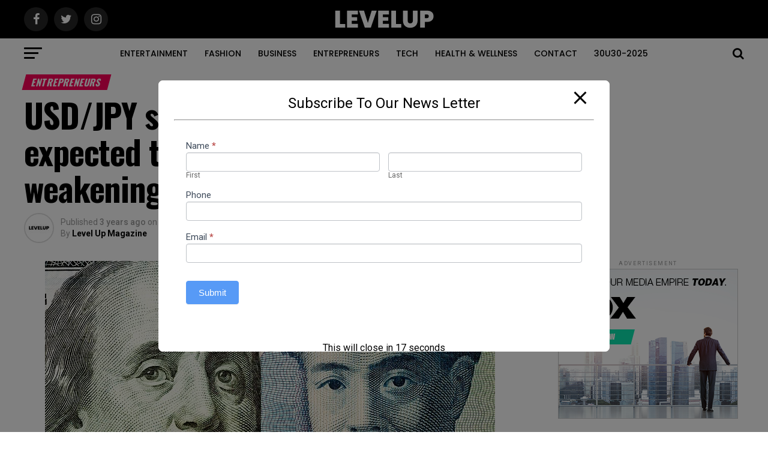

--- FILE ---
content_type: text/html; charset=UTF-8
request_url: https://levelupmag.com/usd-jpy-soars-previous-141-00-as-boj-expected-to-stick-to-dovish-stance-weakening-the-jpy/
body_size: 90650
content:
<!DOCTYPE html>
<html lang="en-US" prefix="og: https://ogp.me/ns#">
<head>
<meta charset="UTF-8" >
<meta name="viewport" id="viewport" content="width=device-width, initial-scale=1.0, maximum-scale=1.0, minimum-scale=1.0, user-scalable=no" />
<link rel="pingback" href="https://levelupmag.com/xmlrpc.php" />
<meta property="og:type" content="article" />
					<meta property="og:image" content="https://levelupmag.com/wp-content/uploads/2023/07/10036-usd-jpy-soars-previous-141-00-as-boj-expected-to-stick-to-dovish-stance-weakening-the-jpy.jpg" />
		<meta name="twitter:image" content="https://levelupmag.com/wp-content/uploads/2023/07/10036-usd-jpy-soars-previous-141-00-as-boj-expected-to-stick-to-dovish-stance-weakening-the-jpy.jpg" />
	<meta property="og:url" content="https://levelupmag.com/usd-jpy-soars-previous-141-00-as-boj-expected-to-stick-to-dovish-stance-weakening-the-jpy/" />
<meta property="og:title" content="USD/JPY soars previous 141.00 as BoJ expected to stick to dovish stance, weakening the JPY" />
<meta property="og:description" content="Japan’s User Mark Index (CPI) for June reports a YoY extend of 3.3%, somewhat above the outdated 3.2% figure, however falls brief of the anticipated 3.5%. Reuters file on BoJ’s monetary stance causes USD/JPY to nick loose from the 140.00 vary considered via many of the Asian session. The USD/JPY uptrend might well presumably well [&hellip;]" />
<meta name="twitter:card" content="summary">
<meta name="twitter:url" content="https://levelupmag.com/usd-jpy-soars-previous-141-00-as-boj-expected-to-stick-to-dovish-stance-weakening-the-jpy/">
<meta name="twitter:title" content="USD/JPY soars previous 141.00 as BoJ expected to stick to dovish stance, weakening the JPY">
<meta name="twitter:description" content="Japan’s User Mark Index (CPI) for June reports a YoY extend of 3.3%, somewhat above the outdated 3.2% figure, however falls brief of the anticipated 3.5%. Reuters file on BoJ’s monetary stance causes USD/JPY to nick loose from the 140.00 vary considered via many of the Asian session. The USD/JPY uptrend might well presumably well [&hellip;]">

<!-- Search Engine Optimization by Rank Math - https://rankmath.com/ -->
<title>USD/JPY soars previous 141.00 as BoJ expected to stick to dovish stance, weakening the JPY - Level Up Magazine</title>
<meta name="robots" content="follow, index, max-snippet:-1, max-video-preview:-1, max-image-preview:large"/>
<link rel="canonical" href="https://levelupmag.com/usd-jpy-soars-previous-141-00-as-boj-expected-to-stick-to-dovish-stance-weakening-the-jpy/" />
<meta property="og:locale" content="en_US" />
<meta property="og:type" content="article" />
<meta property="og:title" content="USD/JPY soars previous 141.00 as BoJ expected to stick to dovish stance, weakening the JPY - Level Up Magazine" />
<meta property="og:description" content="Japan’s User Mark Index (CPI) for June reports a YoY extend of 3.3%, somewhat above the outdated 3.2% figure, however falls brief of the anticipated 3.5%. Reuters file on BoJ’s monetary stance causes USD/JPY to nick loose from the 140.00 vary considered via many of the Asian session. The USD/JPY uptrend might well presumably well [&hellip;]" />
<meta property="og:url" content="https://levelupmag.com/usd-jpy-soars-previous-141-00-as-boj-expected-to-stick-to-dovish-stance-weakening-the-jpy/" />
<meta property="og:site_name" content="Level Up Magazine" />
<meta property="article:section" content="Entrepreneurs" />
<meta property="og:image" content="https://levelupmag.com/wp-content/uploads/2023/07/10036-usd-jpy-soars-previous-141-00-as-boj-expected-to-stick-to-dovish-stance-weakening-the-jpy.jpg" />
<meta property="og:image:secure_url" content="https://levelupmag.com/wp-content/uploads/2023/07/10036-usd-jpy-soars-previous-141-00-as-boj-expected-to-stick-to-dovish-stance-weakening-the-jpy.jpg" />
<meta property="og:image:width" content="750" />
<meta property="og:image:height" content="553" />
<meta property="og:image:alt" content="USD/JPY soars previous 141.00 as BoJ expected to stick to dovish stance, weakening the JPY" />
<meta property="og:image:type" content="image/jpeg" />
<meta property="article:published_time" content="2023-07-21T23:05:12+00:00" />
<meta name="twitter:card" content="summary_large_image" />
<meta name="twitter:title" content="USD/JPY soars previous 141.00 as BoJ expected to stick to dovish stance, weakening the JPY - Level Up Magazine" />
<meta name="twitter:description" content="Japan’s User Mark Index (CPI) for June reports a YoY extend of 3.3%, somewhat above the outdated 3.2% figure, however falls brief of the anticipated 3.5%. Reuters file on BoJ’s monetary stance causes USD/JPY to nick loose from the 140.00 vary considered via many of the Asian session. The USD/JPY uptrend might well presumably well [&hellip;]" />
<meta name="twitter:image" content="https://levelupmag.com/wp-content/uploads/2023/07/10036-usd-jpy-soars-previous-141-00-as-boj-expected-to-stick-to-dovish-stance-weakening-the-jpy.jpg" />
<meta name="twitter:label1" content="Written by" />
<meta name="twitter:data1" content="Level Up Magazine" />
<meta name="twitter:label2" content="Time to read" />
<meta name="twitter:data2" content="4 minutes" />
<script type="application/ld+json" class="rank-math-schema">{"@context":"https://schema.org","@graph":[{"@type":["Person","Organization"],"@id":"https://levelupmag.com/#person","name":"Level Up Magazine","logo":{"@type":"ImageObject","@id":"https://levelupmag.com/#logo","url":"https://levelupmag.com/wp-content/uploads/2021/11/Favicon-LevelUpMag.png","contentUrl":"https://levelupmag.com/wp-content/uploads/2021/11/Favicon-LevelUpMag.png","caption":"Level Up Magazine","inLanguage":"en-US","width":"512","height":"512"},"image":{"@type":"ImageObject","@id":"https://levelupmag.com/#logo","url":"https://levelupmag.com/wp-content/uploads/2021/11/Favicon-LevelUpMag.png","contentUrl":"https://levelupmag.com/wp-content/uploads/2021/11/Favicon-LevelUpMag.png","caption":"Level Up Magazine","inLanguage":"en-US","width":"512","height":"512"}},{"@type":"WebSite","@id":"https://levelupmag.com/#website","url":"https://levelupmag.com","name":"Level Up Magazine","publisher":{"@id":"https://levelupmag.com/#person"},"inLanguage":"en-US"},{"@type":"ImageObject","@id":"https://levelupmag.com/wp-content/uploads/2023/07/10036-usd-jpy-soars-previous-141-00-as-boj-expected-to-stick-to-dovish-stance-weakening-the-jpy.jpg","url":"https://levelupmag.com/wp-content/uploads/2023/07/10036-usd-jpy-soars-previous-141-00-as-boj-expected-to-stick-to-dovish-stance-weakening-the-jpy.jpg","width":"750","height":"553","caption":"USD/JPY soars previous 141.00 as BoJ expected to stick\u00a0to dovish stance, weakening the JPY","inLanguage":"en-US"},{"@type":"BreadcrumbList","@id":"https://levelupmag.com/usd-jpy-soars-previous-141-00-as-boj-expected-to-stick-to-dovish-stance-weakening-the-jpy/#breadcrumb","itemListElement":[{"@type":"ListItem","position":"1","item":{"@id":"https://levelupmag.com","name":"Home"}},{"@type":"ListItem","position":"2","item":{"@id":"https://levelupmag.com/usd-jpy-soars-previous-141-00-as-boj-expected-to-stick-to-dovish-stance-weakening-the-jpy/","name":"USD/JPY soars previous 141.00 as BoJ expected to stick\u00a0to dovish stance, weakening the JPY"}}]},{"@type":"WebPage","@id":"https://levelupmag.com/usd-jpy-soars-previous-141-00-as-boj-expected-to-stick-to-dovish-stance-weakening-the-jpy/#webpage","url":"https://levelupmag.com/usd-jpy-soars-previous-141-00-as-boj-expected-to-stick-to-dovish-stance-weakening-the-jpy/","name":"USD/JPY soars previous 141.00 as BoJ expected to stick\u00a0to dovish stance, weakening the JPY - Level Up Magazine","datePublished":"2023-07-21T23:05:12+00:00","dateModified":"2023-07-21T23:05:12+00:00","isPartOf":{"@id":"https://levelupmag.com/#website"},"primaryImageOfPage":{"@id":"https://levelupmag.com/wp-content/uploads/2023/07/10036-usd-jpy-soars-previous-141-00-as-boj-expected-to-stick-to-dovish-stance-weakening-the-jpy.jpg"},"inLanguage":"en-US","breadcrumb":{"@id":"https://levelupmag.com/usd-jpy-soars-previous-141-00-as-boj-expected-to-stick-to-dovish-stance-weakening-the-jpy/#breadcrumb"}},{"@type":"Person","@id":"https://levelupmag.com/author/levelupstaff/","name":"Level Up Magazine","url":"https://levelupmag.com/author/levelupstaff/","image":{"@type":"ImageObject","@id":"https://levelupmag.com/wp-content/uploads/2021/09/IMG_9213-scaled-96x96.jpg","url":"https://levelupmag.com/wp-content/uploads/2021/09/IMG_9213-scaled-96x96.jpg","caption":"Level Up Magazine","inLanguage":"en-US"}},{"@type":"BlogPosting","headline":"USD/JPY soars previous 141.00 as BoJ expected to stick\u00a0to dovish stance, weakening the JPY - Level Up Magazine","datePublished":"2023-07-21T23:05:12+00:00","dateModified":"2023-07-21T23:05:12+00:00","author":{"@id":"https://levelupmag.com/author/levelupstaff/","name":"Level Up Magazine"},"publisher":{"@id":"https://levelupmag.com/#person"},"description":"USD/JPY rallied abet above the 141.00 figure after rumors the Monetary institution of Japan (BoJ) would now now not swap its Yield Curve Control (YCC) emerged, spurring an upward response in the USD/JPY in consequence of Eastern Yen (JPY) softness. The USD/JPY is exchanging hands at 141.71 after diving as low as 139.74.","name":"USD/JPY soars previous 141.00 as BoJ expected to stick\u00a0to dovish stance, weakening the JPY - Level Up Magazine","@id":"https://levelupmag.com/usd-jpy-soars-previous-141-00-as-boj-expected-to-stick-to-dovish-stance-weakening-the-jpy/#richSnippet","isPartOf":{"@id":"https://levelupmag.com/usd-jpy-soars-previous-141-00-as-boj-expected-to-stick-to-dovish-stance-weakening-the-jpy/#webpage"},"image":{"@id":"https://levelupmag.com/wp-content/uploads/2023/07/10036-usd-jpy-soars-previous-141-00-as-boj-expected-to-stick-to-dovish-stance-weakening-the-jpy.jpg"},"inLanguage":"en-US","mainEntityOfPage":{"@id":"https://levelupmag.com/usd-jpy-soars-previous-141-00-as-boj-expected-to-stick-to-dovish-stance-weakening-the-jpy/#webpage"}}]}</script>
<!-- /Rank Math WordPress SEO plugin -->

<link rel='dns-prefetch' href='//www.googletagmanager.com' />
<link rel='dns-prefetch' href='//ajax.googleapis.com' />
<link rel='dns-prefetch' href='//fonts.googleapis.com' />
<link rel='dns-prefetch' href='//pagead2.googlesyndication.com' />
<link rel="alternate" type="application/rss+xml" title="Level Up Magazine &raquo; Feed" href="https://levelupmag.com/feed/" />
<link rel="alternate" type="application/rss+xml" title="Level Up Magazine &raquo; Comments Feed" href="https://levelupmag.com/comments/feed/" />
<link rel="alternate" type="application/rss+xml" title="Level Up Magazine &raquo; USD/JPY soars previous 141.00 as BoJ expected to stick to dovish stance, weakening the JPY Comments Feed" href="https://levelupmag.com/usd-jpy-soars-previous-141-00-as-boj-expected-to-stick-to-dovish-stance-weakening-the-jpy/feed/" />
<link rel="alternate" title="oEmbed (JSON)" type="application/json+oembed" href="https://levelupmag.com/wp-json/oembed/1.0/embed?url=https%3A%2F%2Flevelupmag.com%2Fusd-jpy-soars-previous-141-00-as-boj-expected-to-stick-to-dovish-stance-weakening-the-jpy%2F" />
<link rel="alternate" title="oEmbed (XML)" type="text/xml+oembed" href="https://levelupmag.com/wp-json/oembed/1.0/embed?url=https%3A%2F%2Flevelupmag.com%2Fusd-jpy-soars-previous-141-00-as-boj-expected-to-stick-to-dovish-stance-weakening-the-jpy%2F&#038;format=xml" />
<style id='wp-img-auto-sizes-contain-inline-css' type='text/css'>
img:is([sizes=auto i],[sizes^="auto," i]){contain-intrinsic-size:3000px 1500px}
/*# sourceURL=wp-img-auto-sizes-contain-inline-css */
</style>

<link rel='stylesheet' id='formidable-css' href='https://levelupmag.com/wp-content/plugins/formidable/css/formidableforms.css?ver=7231156' type='text/css' media='all' />
<style id='wp-emoji-styles-inline-css' type='text/css'>

	img.wp-smiley, img.emoji {
		display: inline !important;
		border: none !important;
		box-shadow: none !important;
		height: 1em !important;
		width: 1em !important;
		margin: 0 0.07em !important;
		vertical-align: -0.1em !important;
		background: none !important;
		padding: 0 !important;
	}
/*# sourceURL=wp-emoji-styles-inline-css */
</style>
<link rel='stylesheet' id='wp-block-library-css' href='https://levelupmag.com/wp-includes/css/dist/block-library/style.min.css?ver=6.9' type='text/css' media='all' />
<style id='classic-theme-styles-inline-css' type='text/css'>
/*! This file is auto-generated */
.wp-block-button__link{color:#fff;background-color:#32373c;border-radius:9999px;box-shadow:none;text-decoration:none;padding:calc(.667em + 2px) calc(1.333em + 2px);font-size:1.125em}.wp-block-file__button{background:#32373c;color:#fff;text-decoration:none}
/*# sourceURL=/wp-includes/css/classic-themes.min.css */
</style>
<style id='rank-math-toc-block-style-inline-css' type='text/css'>
.wp-block-rank-math-toc-block nav ol{counter-reset:item}.wp-block-rank-math-toc-block nav ol li{display:block}.wp-block-rank-math-toc-block nav ol li:before{content:counters(item, ".") ". ";counter-increment:item}

/*# sourceURL=https://levelupmag.com/wp-content/plugins/seo-by-rank-math/includes/modules/schema/blocks/toc/assets/css/toc_list_style.css */
</style>
<style id='global-styles-inline-css' type='text/css'>
:root{--wp--preset--aspect-ratio--square: 1;--wp--preset--aspect-ratio--4-3: 4/3;--wp--preset--aspect-ratio--3-4: 3/4;--wp--preset--aspect-ratio--3-2: 3/2;--wp--preset--aspect-ratio--2-3: 2/3;--wp--preset--aspect-ratio--16-9: 16/9;--wp--preset--aspect-ratio--9-16: 9/16;--wp--preset--color--black: #000000;--wp--preset--color--cyan-bluish-gray: #abb8c3;--wp--preset--color--white: #ffffff;--wp--preset--color--pale-pink: #f78da7;--wp--preset--color--vivid-red: #cf2e2e;--wp--preset--color--luminous-vivid-orange: #ff6900;--wp--preset--color--luminous-vivid-amber: #fcb900;--wp--preset--color--light-green-cyan: #7bdcb5;--wp--preset--color--vivid-green-cyan: #00d084;--wp--preset--color--pale-cyan-blue: #8ed1fc;--wp--preset--color--vivid-cyan-blue: #0693e3;--wp--preset--color--vivid-purple: #9b51e0;--wp--preset--color--: #444;--wp--preset--gradient--vivid-cyan-blue-to-vivid-purple: linear-gradient(135deg,rgb(6,147,227) 0%,rgb(155,81,224) 100%);--wp--preset--gradient--light-green-cyan-to-vivid-green-cyan: linear-gradient(135deg,rgb(122,220,180) 0%,rgb(0,208,130) 100%);--wp--preset--gradient--luminous-vivid-amber-to-luminous-vivid-orange: linear-gradient(135deg,rgb(252,185,0) 0%,rgb(255,105,0) 100%);--wp--preset--gradient--luminous-vivid-orange-to-vivid-red: linear-gradient(135deg,rgb(255,105,0) 0%,rgb(207,46,46) 100%);--wp--preset--gradient--very-light-gray-to-cyan-bluish-gray: linear-gradient(135deg,rgb(238,238,238) 0%,rgb(169,184,195) 100%);--wp--preset--gradient--cool-to-warm-spectrum: linear-gradient(135deg,rgb(74,234,220) 0%,rgb(151,120,209) 20%,rgb(207,42,186) 40%,rgb(238,44,130) 60%,rgb(251,105,98) 80%,rgb(254,248,76) 100%);--wp--preset--gradient--blush-light-purple: linear-gradient(135deg,rgb(255,206,236) 0%,rgb(152,150,240) 100%);--wp--preset--gradient--blush-bordeaux: linear-gradient(135deg,rgb(254,205,165) 0%,rgb(254,45,45) 50%,rgb(107,0,62) 100%);--wp--preset--gradient--luminous-dusk: linear-gradient(135deg,rgb(255,203,112) 0%,rgb(199,81,192) 50%,rgb(65,88,208) 100%);--wp--preset--gradient--pale-ocean: linear-gradient(135deg,rgb(255,245,203) 0%,rgb(182,227,212) 50%,rgb(51,167,181) 100%);--wp--preset--gradient--electric-grass: linear-gradient(135deg,rgb(202,248,128) 0%,rgb(113,206,126) 100%);--wp--preset--gradient--midnight: linear-gradient(135deg,rgb(2,3,129) 0%,rgb(40,116,252) 100%);--wp--preset--font-size--small: 13px;--wp--preset--font-size--medium: 20px;--wp--preset--font-size--large: 36px;--wp--preset--font-size--x-large: 42px;--wp--preset--spacing--20: 0.44rem;--wp--preset--spacing--30: 0.67rem;--wp--preset--spacing--40: 1rem;--wp--preset--spacing--50: 1.5rem;--wp--preset--spacing--60: 2.25rem;--wp--preset--spacing--70: 3.38rem;--wp--preset--spacing--80: 5.06rem;--wp--preset--shadow--natural: 6px 6px 9px rgba(0, 0, 0, 0.2);--wp--preset--shadow--deep: 12px 12px 50px rgba(0, 0, 0, 0.4);--wp--preset--shadow--sharp: 6px 6px 0px rgba(0, 0, 0, 0.2);--wp--preset--shadow--outlined: 6px 6px 0px -3px rgb(255, 255, 255), 6px 6px rgb(0, 0, 0);--wp--preset--shadow--crisp: 6px 6px 0px rgb(0, 0, 0);}:where(.is-layout-flex){gap: 0.5em;}:where(.is-layout-grid){gap: 0.5em;}body .is-layout-flex{display: flex;}.is-layout-flex{flex-wrap: wrap;align-items: center;}.is-layout-flex > :is(*, div){margin: 0;}body .is-layout-grid{display: grid;}.is-layout-grid > :is(*, div){margin: 0;}:where(.wp-block-columns.is-layout-flex){gap: 2em;}:where(.wp-block-columns.is-layout-grid){gap: 2em;}:where(.wp-block-post-template.is-layout-flex){gap: 1.25em;}:where(.wp-block-post-template.is-layout-grid){gap: 1.25em;}.has-black-color{color: var(--wp--preset--color--black) !important;}.has-cyan-bluish-gray-color{color: var(--wp--preset--color--cyan-bluish-gray) !important;}.has-white-color{color: var(--wp--preset--color--white) !important;}.has-pale-pink-color{color: var(--wp--preset--color--pale-pink) !important;}.has-vivid-red-color{color: var(--wp--preset--color--vivid-red) !important;}.has-luminous-vivid-orange-color{color: var(--wp--preset--color--luminous-vivid-orange) !important;}.has-luminous-vivid-amber-color{color: var(--wp--preset--color--luminous-vivid-amber) !important;}.has-light-green-cyan-color{color: var(--wp--preset--color--light-green-cyan) !important;}.has-vivid-green-cyan-color{color: var(--wp--preset--color--vivid-green-cyan) !important;}.has-pale-cyan-blue-color{color: var(--wp--preset--color--pale-cyan-blue) !important;}.has-vivid-cyan-blue-color{color: var(--wp--preset--color--vivid-cyan-blue) !important;}.has-vivid-purple-color{color: var(--wp--preset--color--vivid-purple) !important;}.has-black-background-color{background-color: var(--wp--preset--color--black) !important;}.has-cyan-bluish-gray-background-color{background-color: var(--wp--preset--color--cyan-bluish-gray) !important;}.has-white-background-color{background-color: var(--wp--preset--color--white) !important;}.has-pale-pink-background-color{background-color: var(--wp--preset--color--pale-pink) !important;}.has-vivid-red-background-color{background-color: var(--wp--preset--color--vivid-red) !important;}.has-luminous-vivid-orange-background-color{background-color: var(--wp--preset--color--luminous-vivid-orange) !important;}.has-luminous-vivid-amber-background-color{background-color: var(--wp--preset--color--luminous-vivid-amber) !important;}.has-light-green-cyan-background-color{background-color: var(--wp--preset--color--light-green-cyan) !important;}.has-vivid-green-cyan-background-color{background-color: var(--wp--preset--color--vivid-green-cyan) !important;}.has-pale-cyan-blue-background-color{background-color: var(--wp--preset--color--pale-cyan-blue) !important;}.has-vivid-cyan-blue-background-color{background-color: var(--wp--preset--color--vivid-cyan-blue) !important;}.has-vivid-purple-background-color{background-color: var(--wp--preset--color--vivid-purple) !important;}.has-black-border-color{border-color: var(--wp--preset--color--black) !important;}.has-cyan-bluish-gray-border-color{border-color: var(--wp--preset--color--cyan-bluish-gray) !important;}.has-white-border-color{border-color: var(--wp--preset--color--white) !important;}.has-pale-pink-border-color{border-color: var(--wp--preset--color--pale-pink) !important;}.has-vivid-red-border-color{border-color: var(--wp--preset--color--vivid-red) !important;}.has-luminous-vivid-orange-border-color{border-color: var(--wp--preset--color--luminous-vivid-orange) !important;}.has-luminous-vivid-amber-border-color{border-color: var(--wp--preset--color--luminous-vivid-amber) !important;}.has-light-green-cyan-border-color{border-color: var(--wp--preset--color--light-green-cyan) !important;}.has-vivid-green-cyan-border-color{border-color: var(--wp--preset--color--vivid-green-cyan) !important;}.has-pale-cyan-blue-border-color{border-color: var(--wp--preset--color--pale-cyan-blue) !important;}.has-vivid-cyan-blue-border-color{border-color: var(--wp--preset--color--vivid-cyan-blue) !important;}.has-vivid-purple-border-color{border-color: var(--wp--preset--color--vivid-purple) !important;}.has-vivid-cyan-blue-to-vivid-purple-gradient-background{background: var(--wp--preset--gradient--vivid-cyan-blue-to-vivid-purple) !important;}.has-light-green-cyan-to-vivid-green-cyan-gradient-background{background: var(--wp--preset--gradient--light-green-cyan-to-vivid-green-cyan) !important;}.has-luminous-vivid-amber-to-luminous-vivid-orange-gradient-background{background: var(--wp--preset--gradient--luminous-vivid-amber-to-luminous-vivid-orange) !important;}.has-luminous-vivid-orange-to-vivid-red-gradient-background{background: var(--wp--preset--gradient--luminous-vivid-orange-to-vivid-red) !important;}.has-very-light-gray-to-cyan-bluish-gray-gradient-background{background: var(--wp--preset--gradient--very-light-gray-to-cyan-bluish-gray) !important;}.has-cool-to-warm-spectrum-gradient-background{background: var(--wp--preset--gradient--cool-to-warm-spectrum) !important;}.has-blush-light-purple-gradient-background{background: var(--wp--preset--gradient--blush-light-purple) !important;}.has-blush-bordeaux-gradient-background{background: var(--wp--preset--gradient--blush-bordeaux) !important;}.has-luminous-dusk-gradient-background{background: var(--wp--preset--gradient--luminous-dusk) !important;}.has-pale-ocean-gradient-background{background: var(--wp--preset--gradient--pale-ocean) !important;}.has-electric-grass-gradient-background{background: var(--wp--preset--gradient--electric-grass) !important;}.has-midnight-gradient-background{background: var(--wp--preset--gradient--midnight) !important;}.has-small-font-size{font-size: var(--wp--preset--font-size--small) !important;}.has-medium-font-size{font-size: var(--wp--preset--font-size--medium) !important;}.has-large-font-size{font-size: var(--wp--preset--font-size--large) !important;}.has-x-large-font-size{font-size: var(--wp--preset--font-size--x-large) !important;}
:where(.wp-block-post-template.is-layout-flex){gap: 1.25em;}:where(.wp-block-post-template.is-layout-grid){gap: 1.25em;}
:where(.wp-block-term-template.is-layout-flex){gap: 1.25em;}:where(.wp-block-term-template.is-layout-grid){gap: 1.25em;}
:where(.wp-block-columns.is-layout-flex){gap: 2em;}:where(.wp-block-columns.is-layout-grid){gap: 2em;}
:root :where(.wp-block-pullquote){font-size: 1.5em;line-height: 1.6;}
/*# sourceURL=global-styles-inline-css */
</style>
<link rel='stylesheet' id='pb_animate-css' href='https://levelupmag.com/wp-content/plugins/ays-popup-box/public/css/animate.css?ver=4.6.5' type='text/css' media='all' />
<link rel='stylesheet' id='contact-form-7-css' href='https://levelupmag.com/wp-content/plugins/contact-form-7/includes/css/styles.css?ver=6.1.4' type='text/css' media='all' />
<link rel='stylesheet' id='theiaPostSlider-css' href='https://levelupmag.com/wp-content/plugins/theia-post-slider/dist/css/font-theme.css?ver=2.1.3' type='text/css' media='all' />
<style id='theiaPostSlider-inline-css' type='text/css'>


				.theiaPostSlider_nav.fontTheme ._title,
				.theiaPostSlider_nav.fontTheme ._text {
					line-height: 48px;
				}
	
				.theiaPostSlider_nav.fontTheme ._button,
				.theiaPostSlider_nav.fontTheme ._button svg {
					color: #f08100;
					fill: #f08100;
				}
	
				.theiaPostSlider_nav.fontTheme ._button ._2 span {
					font-size: 48px;
					line-height: 48px;
				}
	
				.theiaPostSlider_nav.fontTheme ._button ._2 svg {
					width: 48px;
				}
	
				.theiaPostSlider_nav.fontTheme ._button:hover,
				.theiaPostSlider_nav.fontTheme ._button:focus,
				.theiaPostSlider_nav.fontTheme ._button:hover svg,
				.theiaPostSlider_nav.fontTheme ._button:focus svg {
					color: #ffa338;
					fill: #ffa338;
				}
	
				.theiaPostSlider_nav.fontTheme ._disabled,				 
                .theiaPostSlider_nav.fontTheme ._disabled svg {
					color: #777777 !important;
					fill: #777777 !important;
				}
			
/*# sourceURL=theiaPostSlider-inline-css */
</style>
<link rel='stylesheet' id='theiaPostSlider-font-css' href='https://levelupmag.com/wp-content/plugins/theia-post-slider/assets/fonts/style.css?ver=2.1.3' type='text/css' media='all' />
<link rel='stylesheet' id='ql-jquery-ui-css' href='//ajax.googleapis.com/ajax/libs/jqueryui/1.12.1/themes/smoothness/jquery-ui.css?ver=6.9' type='text/css' media='all' />
<link rel='stylesheet' id='reviewer-photoswipe-css' href='https://levelupmag.com/wp-content/plugins/reviewer/public/assets/css/photoswipe.css?ver=3.14.2' type='text/css' media='all' />
<link rel='stylesheet' id='dashicons-css' href='https://levelupmag.com/wp-includes/css/dashicons.min.css?ver=6.9' type='text/css' media='all' />
<link rel='stylesheet' id='reviewer-public-css' href='https://levelupmag.com/wp-content/plugins/reviewer/public/assets/css/reviewer-public.css?ver=3.14.2' type='text/css' media='all' />
<link rel='stylesheet' id='mvp-custom-style-css' href='https://levelupmag.com/wp-content/themes/zox-news/style.css?ver=6.9' type='text/css' media='all' />
<style id='mvp-custom-style-inline-css' type='text/css'>


#mvp-wallpaper {
	background: url() no-repeat 50% 0;
	}

#mvp-foot-copy a {
	color: #0be6af;
	}

#mvp-content-main p a,
.mvp-post-add-main p a {
	box-shadow: inset 0 -4px 0 #0be6af;
	}

#mvp-content-main p a:hover,
.mvp-post-add-main p a:hover {
	background: #0be6af;
	}

a,
a:visited,
.post-info-name a,
.woocommerce .woocommerce-breadcrumb a {
	color: #ff005b;
	}

#mvp-side-wrap a:hover {
	color: #ff005b;
	}

.mvp-fly-top:hover,
.mvp-vid-box-wrap,
ul.mvp-soc-mob-list li.mvp-soc-mob-com {
	background: #0be6af;
	}

nav.mvp-fly-nav-menu ul li.menu-item-has-children:after,
.mvp-feat1-left-wrap span.mvp-cd-cat,
.mvp-widget-feat1-top-story span.mvp-cd-cat,
.mvp-widget-feat2-left-cont span.mvp-cd-cat,
.mvp-widget-dark-feat span.mvp-cd-cat,
.mvp-widget-dark-sub span.mvp-cd-cat,
.mvp-vid-wide-text span.mvp-cd-cat,
.mvp-feat2-top-text span.mvp-cd-cat,
.mvp-feat3-main-story span.mvp-cd-cat,
.mvp-feat3-sub-text span.mvp-cd-cat,
.mvp-feat4-main-text span.mvp-cd-cat,
.woocommerce-message:before,
.woocommerce-info:before,
.woocommerce-message:before {
	color: #0be6af;
	}

#searchform input,
.mvp-authors-name {
	border-bottom: 1px solid #0be6af;
	}

.mvp-fly-top:hover {
	border-top: 1px solid #0be6af;
	border-left: 1px solid #0be6af;
	border-bottom: 1px solid #0be6af;
	}

.woocommerce .widget_price_filter .ui-slider .ui-slider-handle,
.woocommerce #respond input#submit.alt,
.woocommerce a.button.alt,
.woocommerce button.button.alt,
.woocommerce input.button.alt,
.woocommerce #respond input#submit.alt:hover,
.woocommerce a.button.alt:hover,
.woocommerce button.button.alt:hover,
.woocommerce input.button.alt:hover {
	background-color: #0be6af;
	}

.woocommerce-error,
.woocommerce-info,
.woocommerce-message {
	border-top-color: #0be6af;
	}

ul.mvp-feat1-list-buts li.active span.mvp-feat1-list-but,
span.mvp-widget-home-title,
span.mvp-post-cat,
span.mvp-feat1-pop-head {
	background: #ff005b;
	}

.woocommerce span.onsale {
	background-color: #ff005b;
	}

.mvp-widget-feat2-side-more-but,
.woocommerce .star-rating span:before,
span.mvp-prev-next-label,
.mvp-cat-date-wrap .sticky {
	color: #ff005b !important;
	}

#mvp-main-nav-top,
#mvp-fly-wrap,
.mvp-soc-mob-right,
#mvp-main-nav-small-cont {
	background: #000000;
	}

#mvp-main-nav-small .mvp-fly-but-wrap span,
#mvp-main-nav-small .mvp-search-but-wrap span,
.mvp-nav-top-left .mvp-fly-but-wrap span,
#mvp-fly-wrap .mvp-fly-but-wrap span {
	background: #555555;
	}

.mvp-nav-top-right .mvp-nav-search-but,
span.mvp-fly-soc-head,
.mvp-soc-mob-right i,
#mvp-main-nav-small span.mvp-nav-search-but,
#mvp-main-nav-small .mvp-nav-menu ul li a  {
	color: #555555;
	}

#mvp-main-nav-small .mvp-nav-menu ul li.menu-item-has-children a:after {
	border-color: #555555 transparent transparent transparent;
	}

#mvp-nav-top-wrap span.mvp-nav-search-but:hover,
#mvp-main-nav-small span.mvp-nav-search-but:hover {
	color: #0be6af;
	}

#mvp-nav-top-wrap .mvp-fly-but-wrap:hover span,
#mvp-main-nav-small .mvp-fly-but-wrap:hover span,
span.mvp-woo-cart-num:hover {
	background: #0be6af;
	}

#mvp-main-nav-bot-cont {
	background: #ffffff;
	}

#mvp-nav-bot-wrap .mvp-fly-but-wrap span,
#mvp-nav-bot-wrap .mvp-search-but-wrap span {
	background: #000000;
	}

#mvp-nav-bot-wrap span.mvp-nav-search-but,
#mvp-nav-bot-wrap .mvp-nav-menu ul li a {
	color: #000000;
	}

#mvp-nav-bot-wrap .mvp-nav-menu ul li.menu-item-has-children a:after {
	border-color: #000000 transparent transparent transparent;
	}

.mvp-nav-menu ul li:hover a {
	border-bottom: 5px solid #0be6af;
	}

#mvp-nav-bot-wrap .mvp-fly-but-wrap:hover span {
	background: #0be6af;
	}

#mvp-nav-bot-wrap span.mvp-nav-search-but:hover {
	color: #0be6af;
	}

body,
.mvp-feat1-feat-text p,
.mvp-feat2-top-text p,
.mvp-feat3-main-text p,
.mvp-feat3-sub-text p,
#searchform input,
.mvp-author-info-text,
span.mvp-post-excerpt,
.mvp-nav-menu ul li ul.sub-menu li a,
nav.mvp-fly-nav-menu ul li a,
.mvp-ad-label,
span.mvp-feat-caption,
.mvp-post-tags a,
.mvp-post-tags a:visited,
span.mvp-author-box-name a,
#mvp-author-box-text p,
.mvp-post-gallery-text p,
ul.mvp-soc-mob-list li span,
#comments,
h3#reply-title,
h2.comments,
#mvp-foot-copy p,
span.mvp-fly-soc-head,
.mvp-post-tags-header,
span.mvp-prev-next-label,
span.mvp-post-add-link-but,
#mvp-comments-button a,
#mvp-comments-button span.mvp-comment-but-text,
.woocommerce ul.product_list_widget span.product-title,
.woocommerce ul.product_list_widget li a,
.woocommerce #reviews #comments ol.commentlist li .comment-text p.meta,
.woocommerce div.product p.price,
.woocommerce div.product p.price ins,
.woocommerce div.product p.price del,
.woocommerce ul.products li.product .price del,
.woocommerce ul.products li.product .price ins,
.woocommerce ul.products li.product .price,
.woocommerce #respond input#submit,
.woocommerce a.button,
.woocommerce button.button,
.woocommerce input.button,
.woocommerce .widget_price_filter .price_slider_amount .button,
.woocommerce span.onsale,
.woocommerce-review-link,
#woo-content p.woocommerce-result-count,
.woocommerce div.product .woocommerce-tabs ul.tabs li a,
a.mvp-inf-more-but,
span.mvp-cont-read-but,
span.mvp-cd-cat,
span.mvp-cd-date,
.mvp-feat4-main-text p,
span.mvp-woo-cart-num,
span.mvp-widget-home-title2,
.wp-caption,
#mvp-content-main p.wp-caption-text,
.gallery-caption,
.mvp-post-add-main p.wp-caption-text,
#bbpress-forums,
#bbpress-forums p,
.protected-post-form input,
#mvp-feat6-text p {
	font-family: 'Roboto', sans-serif;
	}

.mvp-blog-story-text p,
span.mvp-author-page-desc,
#mvp-404 p,
.mvp-widget-feat1-bot-text p,
.mvp-widget-feat2-left-text p,
.mvp-flex-story-text p,
.mvp-search-text p,
#mvp-content-main p,
.mvp-post-add-main p,
#mvp-content-main ul li,
#mvp-content-main ol li,
.rwp-summary,
.rwp-u-review__comment,
.mvp-feat5-mid-main-text p,
.mvp-feat5-small-main-text p,
#mvp-content-main .wp-block-button__link,
.wp-block-audio figcaption,
.wp-block-video figcaption,
.wp-block-embed figcaption,
.wp-block-verse pre,
pre.wp-block-verse {
	font-family: 'Poppins', sans-serif;
	}

.mvp-nav-menu ul li a,
#mvp-foot-menu ul li a {
	font-family: 'Poppins', sans-serif;
	}


.mvp-feat1-sub-text h2,
.mvp-feat1-pop-text h2,
.mvp-feat1-list-text h2,
.mvp-widget-feat1-top-text h2,
.mvp-widget-feat1-bot-text h2,
.mvp-widget-dark-feat-text h2,
.mvp-widget-dark-sub-text h2,
.mvp-widget-feat2-left-text h2,
.mvp-widget-feat2-right-text h2,
.mvp-blog-story-text h2,
.mvp-flex-story-text h2,
.mvp-vid-wide-more-text p,
.mvp-prev-next-text p,
.mvp-related-text,
.mvp-post-more-text p,
h2.mvp-authors-latest a,
.mvp-feat2-bot-text h2,
.mvp-feat3-sub-text h2,
.mvp-feat3-main-text h2,
.mvp-feat4-main-text h2,
.mvp-feat5-text h2,
.mvp-feat5-mid-main-text h2,
.mvp-feat5-small-main-text h2,
.mvp-feat5-mid-sub-text h2,
#mvp-feat6-text h2,
.alp-related-posts-wrapper .alp-related-post .post-title {
	font-family: 'Oswald', sans-serif;
	}

.mvp-feat2-top-text h2,
.mvp-feat1-feat-text h2,
h1.mvp-post-title,
h1.mvp-post-title-wide,
.mvp-drop-nav-title h4,
#mvp-content-main blockquote p,
.mvp-post-add-main blockquote p,
#mvp-content-main p.has-large-font-size,
#mvp-404 h1,
#woo-content h1.page-title,
.woocommerce div.product .product_title,
.woocommerce ul.products li.product h3,
.alp-related-posts .current .post-title {
	font-family: 'Oswald', sans-serif;
	}

span.mvp-feat1-pop-head,
.mvp-feat1-pop-text:before,
span.mvp-feat1-list-but,
span.mvp-widget-home-title,
.mvp-widget-feat2-side-more,
span.mvp-post-cat,
span.mvp-page-head,
h1.mvp-author-top-head,
.mvp-authors-name,
#mvp-content-main h1,
#mvp-content-main h2,
#mvp-content-main h3,
#mvp-content-main h4,
#mvp-content-main h5,
#mvp-content-main h6,
.woocommerce .related h2,
.woocommerce div.product .woocommerce-tabs .panel h2,
.woocommerce div.product .product_title,
.mvp-feat5-side-list .mvp-feat1-list-img:after {
	font-family: 'Oswald', sans-serif;
	}

	

	.mvp-nav-links {
		display: none;
		}
		

	@media screen and (max-width: 479px) {
		.single #mvp-content-body-top {
			max-height: 400px;
			}
		.single .mvp-cont-read-but-wrap {
			display: inline;
			}
		}
		

	.alp-advert {
		display: none;
	}
	.alp-related-posts-wrapper .alp-related-posts .current {
		margin: 0 0 10px;
	}
		
/*# sourceURL=mvp-custom-style-inline-css */
</style>
<link rel='stylesheet' id='mvp-reset-css' href='https://levelupmag.com/wp-content/themes/zox-news/css/reset.css?ver=6.9' type='text/css' media='all' />
<link rel='stylesheet' id='fontawesome-css' href='https://levelupmag.com/wp-content/themes/zox-news/font-awesome/css/font-awesome.css?ver=6.9' type='text/css' media='all' />
<link crossorigin="anonymous" rel='stylesheet' id='mvp-fonts-css' href='//fonts.googleapis.com/css?family=Roboto%3A300%2C400%2C700%2C900%7COswald%3A400%2C700%7CAdvent+Pro%3A700%7COpen+Sans%3A700%7CAnton%3A400Oswald%3A100%2C200%2C300%2C400%2C500%2C600%2C700%2C800%2C900%7COswald%3A100%2C200%2C300%2C400%2C500%2C600%2C700%2C800%2C900%7COswald%3A100%2C200%2C300%2C400%2C500%2C600%2C700%2C800%2C900%7CRoboto%3A100%2C200%2C300%2C400%2C500%2C600%2C700%2C800%2C900%7CPoppins%3A100%2C200%2C300%2C400%2C500%2C600%2C700%2C800%2C900%7CPoppins%3A100%2C200%2C300%2C400%2C500%2C600%2C700%2C800%2C900%26subset%3Dlatin%2Clatin-ext%2Ccyrillic%2Ccyrillic-ext%2Cgreek-ext%2Cgreek%2Cvietnamese' type='text/css' media='all' />
<link rel='stylesheet' id='mvp-media-queries-css' href='https://levelupmag.com/wp-content/themes/zox-news/css/media-queries.css?ver=6.9' type='text/css' media='all' />
<link rel='stylesheet' id='ekit-widget-styles-css' href='https://levelupmag.com/wp-content/plugins/elementskit-lite/widgets/init/assets/css/widget-styles.css?ver=3.7.8' type='text/css' media='all' />
<link rel='stylesheet' id='ekit-responsive-css' href='https://levelupmag.com/wp-content/plugins/elementskit-lite/widgets/init/assets/css/responsive.css?ver=3.7.8' type='text/css' media='all' />
<link rel='stylesheet' id='elementor-frontend-css' href='https://levelupmag.com/wp-content/plugins/elementor/assets/css/frontend.min.css?ver=3.34.2' type='text/css' media='all' />
<link rel='stylesheet' id='eael-general-css' href='https://levelupmag.com/wp-content/plugins/essential-addons-for-elementor-lite/assets/front-end/css/view/general.min.css?ver=6.5.8' type='text/css' media='all' />
<script type="text/javascript" src="https://levelupmag.com/wp-includes/js/jquery/jquery.min.js?ver=3.7.1" id="jquery-core-js"></script>
<script type="text/javascript" src="https://levelupmag.com/wp-includes/js/jquery/jquery-migrate.min.js?ver=3.4.1" id="jquery-migrate-js"></script>
<script type="text/javascript" id="ays-pb-js-extra">
/* <![CDATA[ */
var pbLocalizeObj = {"ajax":"https://levelupmag.com/wp-admin/admin-ajax.php","seconds":"seconds","thisWillClose":"This will close in","icons":{"close_icon":"\u003Csvg class=\"ays_pb_material_close_icon\" xmlns=\"https://www.w3.org/2000/svg\" height=\"36px\" viewBox=\"0 0 24 24\" width=\"36px\" fill=\"#000000\" alt=\"Pop-up Close\"\u003E\u003Cpath d=\"M0 0h24v24H0z\" fill=\"none\"/\u003E\u003Cpath d=\"M19 6.41L17.59 5 12 10.59 6.41 5 5 6.41 10.59 12 5 17.59 6.41 19 12 13.41 17.59 19 19 17.59 13.41 12z\"/\u003E\u003C/svg\u003E","close_circle_icon":"\u003Csvg class=\"ays_pb_material_close_circle_icon\" xmlns=\"https://www.w3.org/2000/svg\" height=\"24\" viewBox=\"0 0 24 24\" width=\"36\" alt=\"Pop-up Close\"\u003E\u003Cpath d=\"M0 0h24v24H0z\" fill=\"none\"/\u003E\u003Cpath d=\"M12 2C6.47 2 2 6.47 2 12s4.47 10 10 10 10-4.47 10-10S17.53 2 12 2zm5 13.59L15.59 17 12 13.41 8.41 17 7 15.59 10.59 12 7 8.41 8.41 7 12 10.59 15.59 7 17 8.41 13.41 12 17 15.59z\"/\u003E\u003C/svg\u003E","volume_up_icon":"\u003Csvg class=\"ays_pb_fa_volume\" xmlns=\"https://www.w3.org/2000/svg\" height=\"24\" viewBox=\"0 0 24 24\" width=\"36\"\u003E\u003Cpath d=\"M0 0h24v24H0z\" fill=\"none\"/\u003E\u003Cpath d=\"M3 9v6h4l5 5V4L7 9H3zm13.5 3c0-1.77-1.02-3.29-2.5-4.03v8.05c1.48-.73 2.5-2.25 2.5-4.02zM14 3.23v2.06c2.89.86 5 3.54 5 6.71s-2.11 5.85-5 6.71v2.06c4.01-.91 7-4.49 7-8.77s-2.99-7.86-7-8.77z\"/\u003E\u003C/svg\u003E","volume_mute_icon":"\u003Csvg xmlns=\"https://www.w3.org/2000/svg\" height=\"24\" viewBox=\"0 0 24 24\" width=\"24\"\u003E\u003Cpath d=\"M0 0h24v24H0z\" fill=\"none\"/\u003E\u003Cpath d=\"M7 9v6h4l5 5V4l-5 5H7z\"/\u003E\u003C/svg\u003E"}};
//# sourceURL=ays-pb-js-extra
/* ]]> */
</script>
<script type="text/javascript" src="https://levelupmag.com/wp-content/plugins/ays-popup-box/public/js/ays-pb-public.js?ver=4.6.5" id="ays-pb-js"></script>
<script type="text/javascript" src="https://levelupmag.com/wp-content/plugins/theia-post-slider/dist/js/jquery.history.js?ver=1.7.1" id="history.js-js"></script>
<script type="text/javascript" src="https://levelupmag.com/wp-content/plugins/theia-post-slider/dist/js/async.min.js?ver=14.09.2014" id="async.js-js"></script>
<script type="text/javascript" src="https://levelupmag.com/wp-content/plugins/theia-post-slider/dist/js/tps.js?ver=2.1.3" id="theiaPostSlider/theiaPostSlider.js-js"></script>
<script type="text/javascript" src="https://levelupmag.com/wp-content/plugins/theia-post-slider/dist/js/main.js?ver=2.1.3" id="theiaPostSlider/main.js-js"></script>
<script type="text/javascript" src="https://levelupmag.com/wp-content/plugins/theia-post-slider/dist/js/tps-transition-slide.js?ver=2.1.3" id="theiaPostSlider/transition.js-js"></script>

<!-- Google Analytics snippet added by Site Kit -->
<script type="text/javascript" src="https://www.googletagmanager.com/gtag/js?id=UA-197649880-1" id="google_gtagjs-js" async></script>
<script type="text/javascript" id="google_gtagjs-js-after">
/* <![CDATA[ */
window.dataLayer = window.dataLayer || [];function gtag(){dataLayer.push(arguments);}
gtag('set', 'linker', {"domains":["levelupmag.com"]} );
gtag("js", new Date());
gtag("set", "developer_id.dZTNiMT", true);
gtag("config", "UA-197649880-1", {"anonymize_ip":true});
gtag("config", "G-JG61WSGE8K");
//# sourceURL=google_gtagjs-js-after
/* ]]> */
</script>

<!-- End Google Analytics snippet added by Site Kit -->
<link rel="https://api.w.org/" href="https://levelupmag.com/wp-json/" /><link rel="alternate" title="JSON" type="application/json" href="https://levelupmag.com/wp-json/wp/v2/posts/10036" /><link rel="EditURI" type="application/rsd+xml" title="RSD" href="https://levelupmag.com/xmlrpc.php?rsd" />
<meta name="generator" content="WordPress 6.9" />
<link rel='shortlink' href='https://levelupmag.com/?p=10036' />
        <script type="text/javascript">
            ( function () {
                window.lae_fs = { can_use_premium_code: false};
            } )();
        </script>
        <meta name="generator" content="Site Kit by Google 1.90.1" />
<!-- Google AdSense snippet added by Site Kit -->
<meta name="google-adsense-platform-account" content="ca-host-pub-2644536267352236">
<meta name="google-adsense-platform-domain" content="sitekit.withgoogle.com">
<!-- End Google AdSense snippet added by Site Kit -->
<meta name="generator" content="Elementor 3.34.2; features: additional_custom_breakpoints; settings: css_print_method-external, google_font-enabled, font_display-auto">

<!-- Meta Pixel Code -->
<script type='text/javascript'>
!function(f,b,e,v,n,t,s){if(f.fbq)return;n=f.fbq=function(){n.callMethod?
n.callMethod.apply(n,arguments):n.queue.push(arguments)};if(!f._fbq)f._fbq=n;
n.push=n;n.loaded=!0;n.version='2.0';n.queue=[];t=b.createElement(e);t.async=!0;
t.src=v;s=b.getElementsByTagName(e)[0];s.parentNode.insertBefore(t,s)}(window,
document,'script','https://connect.facebook.net/en_US/fbevents.js?v=next');
</script>
<!-- End Meta Pixel Code -->
<script type='text/javascript'>var url = window.location.origin + '?ob=open-bridge';
            fbq('set', 'openbridge', '1692475957911511', url);
fbq('init', '1692475957911511', {}, {
    "agent": "wordpress-6.9-4.1.3"
})</script><script type='text/javascript'>
    fbq('track', 'PageView', []);
  </script><style type="text/css">.recentcomments a{display:inline !important;padding:0 !important;margin:0 !important;}</style><meta name="description" content="Japan’s User Mark Index (CPI) for June reports a YoY extend of 3.3%, somewhat above the outdated 3.2% figure, however falls brief of the anticipated 3.5%. Reute">
<meta property="og:title" content="USD/JPY soars previous 141.00 as BoJ expected to stick to dovish stance, weakening the JPY - Level Up Magazine">
<meta property="og:type" content="article">
<meta property="og:image" content="https://levelupmag.com/wp-content/uploads/2023/07/10036-usd-jpy-soars-previous-141-00-as-boj-expected-to-stick-to-dovish-stance-weakening-the-jpy.jpg">
<meta property="og:image:width" content="750">
<meta property="og:image:height" content="553">
<meta property="og:image:alt" content="USD/JPY soars previous 141.00 as BoJ expected to stick to dovish stance, weakening the JPY">
<meta property="og:description" content="Japan’s User Mark Index (CPI) for June reports a YoY extend of 3.3%, somewhat above the outdated 3.2% figure, however falls brief of the anticipated 3.5%. Reute">
<meta property="og:url" content="https://levelupmag.com/usd-jpy-soars-previous-141-00-as-boj-expected-to-stick-to-dovish-stance-weakening-the-jpy/">
<meta property="og:locale" content="en_US">
<meta property="og:site_name" content="Level Up Magazine">
<meta property="article:published_time" content="2023-07-21T23:05:12+00:00">
<meta property="article:modified_time" content="2023-07-21T23:05:12+00:00">
<meta property="og:updated_time" content="2023-07-21T23:05:12+00:00">
<meta property="article:section" content="Entrepreneurs">
<meta name="twitter:card" content="summary_large_image">
<meta name="twitter:image" content="https://levelupmag.com/wp-content/uploads/2023/07/10036-usd-jpy-soars-previous-141-00-as-boj-expected-to-stick-to-dovish-stance-weakening-the-jpy.jpg">
			<style>
				.e-con.e-parent:nth-of-type(n+4):not(.e-lazyloaded):not(.e-no-lazyload),
				.e-con.e-parent:nth-of-type(n+4):not(.e-lazyloaded):not(.e-no-lazyload) * {
					background-image: none !important;
				}
				@media screen and (max-height: 1024px) {
					.e-con.e-parent:nth-of-type(n+3):not(.e-lazyloaded):not(.e-no-lazyload),
					.e-con.e-parent:nth-of-type(n+3):not(.e-lazyloaded):not(.e-no-lazyload) * {
						background-image: none !important;
					}
				}
				@media screen and (max-height: 640px) {
					.e-con.e-parent:nth-of-type(n+2):not(.e-lazyloaded):not(.e-no-lazyload),
					.e-con.e-parent:nth-of-type(n+2):not(.e-lazyloaded):not(.e-no-lazyload) * {
						background-image: none !important;
					}
				}
			</style>
			<link rel="amphtml" href="https://levelupmag.com/usd-jpy-soars-previous-141-00-as-boj-expected-to-stick-to-dovish-stance-weakening-the-jpy/?amp=1">
<!-- Google AdSense snippet added by Site Kit -->
<script type="text/javascript" async="async" src="https://pagead2.googlesyndication.com/pagead/js/adsbygoogle.js?client=ca-pub-3986596925688736&amp;host=ca-host-pub-2644536267352236" crossorigin="anonymous"></script>

<!-- End Google AdSense snippet added by Site Kit -->
<link rel="icon" href="https://levelupmag.com/wp-content/uploads/2021/11/cropped-Favicon-LevelUpMag-32x32.png" sizes="32x32" />
<link rel="icon" href="https://levelupmag.com/wp-content/uploads/2021/11/cropped-Favicon-LevelUpMag-192x192.png" sizes="192x192" />
<link rel="apple-touch-icon" href="https://levelupmag.com/wp-content/uploads/2021/11/cropped-Favicon-LevelUpMag-180x180.png" />
<meta name="msapplication-TileImage" content="https://levelupmag.com/wp-content/uploads/2021/11/cropped-Favicon-LevelUpMag-270x270.png" />
		<style type="text/css" id="wp-custom-css">
			#mvp-home-widget-wrap .mvp-widget-home.left.relative:nth-child(2) {
	display: none !important;
}		</style>
		<!-- Meta Pixel Code -->
<script>
!function(f,b,e,v,n,t,s)
{if(f.fbq)return;n=f.fbq=function(){n.callMethod?
n.callMethod.apply(n,arguments):n.queue.push(arguments)};
if(!f._fbq)f._fbq=n;n.push=n;n.loaded=!0;n.version='2.0';
n.queue=[];t=b.createElement(e);t.async=!0;
t.src=v;s=b.getElementsByTagName(e)[0];
s.parentNode.insertBefore(t,s)}(window, document,'script',
'https://connect.facebook.net/en_US/fbevents.js');
fbq('init', '1032558981654624');
fbq('track', 'PageView');
</script>
<noscript><img height="1" width="1" style="display:none"
src="https://www.facebook.com/tr?id=1032558981654624&ev=PageView&noscript=1"
/></noscript>
<!-- End Meta Pixel Code -->
	</head>
<body class="wp-singular post-template-default single single-post postid-10036 single-format-standard wp-embed-responsive wp-theme-zox-news theiaPostSlider_body elementor-default elementor-kit-1">
	<div id="mvp-fly-wrap">
	<div id="mvp-fly-menu-top" class="left relative">
		<div class="mvp-fly-top-out left relative">
			<div class="mvp-fly-top-in">
				<div id="mvp-fly-logo" class="left relative">
											<a href="https://levelupmag.com/"><img src="https://levelupmag.com/wp-content/uploads/2021/06/Frame-28-e1622574372821.png" alt="Level Up Magazine" data-rjs="2" /></a>
									</div><!--mvp-fly-logo-->
			</div><!--mvp-fly-top-in-->
			<div class="mvp-fly-but-wrap mvp-fly-but-menu mvp-fly-but-click">
				<span></span>
				<span></span>
				<span></span>
				<span></span>
			</div><!--mvp-fly-but-wrap-->
		</div><!--mvp-fly-top-out-->
	</div><!--mvp-fly-menu-top-->
	<div id="mvp-fly-menu-wrap">
		<nav class="mvp-fly-nav-menu left relative">
			<div class="menu-flyout-menu-container"><ul id="menu-flyout-menu" class="menu"><li id="menu-item-442" class="menu-item menu-item-type-post_type menu-item-object-page menu-item-442"><a href="https://levelupmag.com/about/">About</a></li>
<li id="menu-item-836" class="menu-item menu-item-type-post_type menu-item-object-page menu-item-836"><a href="https://levelupmag.com/contact/">Contact Us</a></li>
<li id="menu-item-821" class="menu-item menu-item-type-post_type menu-item-object-page menu-item-821"><a href="https://levelupmag.com/advertise/">Advertise</a></li>
<li id="menu-item-819" class="menu-item menu-item-type-post_type menu-item-object-page menu-item-819"><a href="https://levelupmag.com/editorial-guide/">Editorial Guide</a></li>
<li id="menu-item-820" class="menu-item menu-item-type-post_type menu-item-object-page menu-item-820"><a href="https://levelupmag.com/join-inner-circle/">Join Inner Circle</a></li>
<li id="menu-item-852" class="menu-item menu-item-type-custom menu-item-object-custom menu-item-has-children menu-item-852"><a href="#">Category</a>
<ul class="sub-menu">
	<li id="menu-item-430" class="menu-item menu-item-type-custom menu-item-object-custom menu-item-430"><a href="https://levelupmag.com/category/entertainment/">Entertainment</a></li>
	<li id="menu-item-431" class="menu-item menu-item-type-custom menu-item-object-custom menu-item-431"><a href="https://levelupmag.com/category/fashion/">Fashion</a></li>
	<li id="menu-item-432" class="menu-item menu-item-type-custom menu-item-object-custom menu-item-432"><a href="https://levelupmag.com/category/business/">Business</a></li>
	<li id="menu-item-433" class="menu-item menu-item-type-custom menu-item-object-custom menu-item-433"><a href="https://levelupmag.com/category/entrepreneurs/">Entrepreneurs</a></li>
	<li id="menu-item-435" class="menu-item menu-item-type-custom menu-item-object-custom menu-item-435"><a href="https://levelupmag.com/category/tech/">Tech</a></li>
	<li id="menu-item-434" class="menu-item menu-item-type-custom menu-item-object-custom menu-item-434"><a href="https://levelupmag.com/category/health-and-wellness/">Health &#038; Wellness</a></li>
</ul>
</li>
</ul></div>		</nav>
	</div><!--mvp-fly-menu-wrap-->
	<div id="mvp-fly-soc-wrap">
		<span class="mvp-fly-soc-head">Connect with us</span>
		<ul class="mvp-fly-soc-list left relative">
							<li><a href="https://www.facebook.com/levelupmagz/" target="_blank" class="fa fa-facebook fa-2"></a></li>
										<li><a href="https://twitter.com/levelupmagz?s=11" target="_blank" class="fa fa-twitter fa-2"></a></li>
													<li><a href="https://www.instagram.com/levelupmagz" target="_blank" class="fa fa-instagram fa-2"></a></li>
																<li><a href="https://www.linkedin.com/company/level-up-mag" target="_blank" class="fa fa-linkedin fa-2"></a></li>
								</ul>
	</div><!--mvp-fly-soc-wrap-->
</div><!--mvp-fly-wrap-->	<div id="mvp-site" class="left relative">
		<div id="mvp-search-wrap">
			<div id="mvp-search-box">
				<form method="get" id="searchform" action="https://levelupmag.com/">
	<input type="text" name="s" id="s" value="Search" onfocus='if (this.value == "Search") { this.value = ""; }' onblur='if (this.value == "") { this.value = "Search"; }' />
	<input type="hidden" id="searchsubmit" value="Search" />
</form>			</div><!--mvp-search-box-->
			<div class="mvp-search-but-wrap mvp-search-click">
				<span></span>
				<span></span>
			</div><!--mvp-search-but-wrap-->
		</div><!--mvp-search-wrap-->
				<div id="mvp-site-wall" class="left relative">
						<div id="mvp-site-main" class="left relative">
			<header id="mvp-main-head-wrap" class="left relative">
									<nav id="mvp-main-nav-wrap" class="left relative">
						<div id="mvp-main-nav-top" class="left relative">
							<div class="mvp-main-box">
								<div id="mvp-nav-top-wrap" class="left relative">
									<div class="mvp-nav-top-right-out left relative">
										<div class="mvp-nav-top-right-in">
											<div class="mvp-nav-top-cont left relative">
												<div class="mvp-nav-top-left-out relative">
													<div class="mvp-nav-top-left">
														<div class="mvp-nav-soc-wrap">
																															<a href="https://www.facebook.com/levelupmagz/" target="_blank"><span class="mvp-nav-soc-but fa fa-facebook fa-2"></span></a>
																																														<a href="https://twitter.com/levelupmagz?s=11" target="_blank"><span class="mvp-nav-soc-but fa fa-twitter fa-2"></span></a>
																																														<a href="https://www.instagram.com/levelupmagz" target="_blank"><span class="mvp-nav-soc-but fa fa-instagram fa-2"></span></a>
																																												</div><!--mvp-nav-soc-wrap-->
														<div class="mvp-fly-but-wrap mvp-fly-but-click left relative">
															<span></span>
															<span></span>
															<span></span>
															<span></span>
														</div><!--mvp-fly-but-wrap-->
													</div><!--mvp-nav-top-left-->
													<div class="mvp-nav-top-left-in">
														<div class="mvp-nav-top-mid left relative" itemscope itemtype="http://schema.org/Organization">
																															<a class="mvp-nav-logo-reg" itemprop="url" href="https://levelupmag.com/"><img itemprop="logo" src="https://levelupmag.com/wp-content/uploads/2021/06/Frame-28-e1622574372821.png" alt="Level Up Magazine" data-rjs="2" /></a>
																																														<a class="mvp-nav-logo-small" href="https://levelupmag.com/"><img src="https://levelupmag.com/wp-content/uploads/2021/06/Frame-28-e1622574372821.png" alt="Level Up Magazine" data-rjs="2" /></a>
																																														<h2 class="mvp-logo-title">Level Up Magazine</h2>
																																														<div class="mvp-drop-nav-title left">
																	<h4>USD/JPY soars previous 141.00 as BoJ expected to stick to dovish stance, weakening the JPY</h4>
																</div><!--mvp-drop-nav-title-->
																													</div><!--mvp-nav-top-mid-->
													</div><!--mvp-nav-top-left-in-->
												</div><!--mvp-nav-top-left-out-->
											</div><!--mvp-nav-top-cont-->
										</div><!--mvp-nav-top-right-in-->
										<div class="mvp-nav-top-right">
																						<span class="mvp-nav-search-but fa fa-search fa-2 mvp-search-click"></span>
										</div><!--mvp-nav-top-right-->
									</div><!--mvp-nav-top-right-out-->
								</div><!--mvp-nav-top-wrap-->
							</div><!--mvp-main-box-->
						</div><!--mvp-main-nav-top-->
						<div id="mvp-main-nav-bot" class="left relative">
							<div id="mvp-main-nav-bot-cont" class="left">
								<div class="mvp-main-box">
									<div id="mvp-nav-bot-wrap" class="left">
										<div class="mvp-nav-bot-right-out left">
											<div class="mvp-nav-bot-right-in">
												<div class="mvp-nav-bot-cont left">
													<div class="mvp-nav-bot-left-out">
														<div class="mvp-nav-bot-left left relative">
															<div class="mvp-fly-but-wrap mvp-fly-but-click left relative">
																<span></span>
																<span></span>
																<span></span>
																<span></span>
															</div><!--mvp-fly-but-wrap-->
														</div><!--mvp-nav-bot-left-->
														<div class="mvp-nav-bot-left-in">
															<div class="mvp-nav-menu left">
																<div class="menu-main-menu-container"><ul id="menu-main-menu" class="menu"><li id="menu-item-29" class="menu-item menu-item-type-custom menu-item-object-custom menu-item-29"><a href="https://levelupmag.com/category/entertainment/">Entertainment</a></li>
<li id="menu-item-39" class="menu-item menu-item-type-custom menu-item-object-custom menu-item-39"><a href="https://levelupmag.com/category/fashion/">Fashion</a></li>
<li id="menu-item-170" class="menu-item menu-item-type-custom menu-item-object-custom menu-item-170"><a href="https://levelupmag.com/category/business/">Business</a></li>
<li id="menu-item-173" class="menu-item menu-item-type-custom menu-item-object-custom menu-item-173"><a href="https://levelupmag.com/category/entrepreneurs/">Entrepreneurs</a></li>
<li id="menu-item-169" class="menu-item menu-item-type-custom menu-item-object-custom menu-item-169"><a href="https://levelupmag.com/category/tech/">Tech</a></li>
<li id="menu-item-408" class="menu-item menu-item-type-custom menu-item-object-custom menu-item-408"><a href="https://levelupmag.com/category/health-and-wellness/">Health &#038; Wellness</a></li>
<li id="menu-item-12892" class="menu-item menu-item-type-custom menu-item-object-custom menu-item-12892"><a href="https://levelupmag.com/contact/">Contact</a></li>
<li id="menu-item-14683" class="menu-item menu-item-type-post_type menu-item-object-page menu-item-14683"><a href="https://levelupmag.com/30u30-2025/">30U30-2025</a></li>
</ul></div>															</div><!--mvp-nav-menu-->
														</div><!--mvp-nav-bot-left-in-->
													</div><!--mvp-nav-bot-left-out-->
												</div><!--mvp-nav-bot-cont-->
											</div><!--mvp-nav-bot-right-in-->
											<div class="mvp-nav-bot-right left relative">
												<span class="mvp-nav-search-but fa fa-search fa-2 mvp-search-click"></span>
											</div><!--mvp-nav-bot-right-->
										</div><!--mvp-nav-bot-right-out-->
									</div><!--mvp-nav-bot-wrap-->
								</div><!--mvp-main-nav-bot-cont-->
							</div><!--mvp-main-box-->
						</div><!--mvp-main-nav-bot-->
					</nav><!--mvp-main-nav-wrap-->
							</header><!--mvp-main-head-wrap-->
			<div id="mvp-main-body-wrap" class="left relative">	<article id="mvp-article-wrap" itemscope itemtype="http://schema.org/NewsArticle">
			<meta itemscope itemprop="mainEntityOfPage"  itemType="https://schema.org/WebPage" itemid="https://levelupmag.com/usd-jpy-soars-previous-141-00-as-boj-expected-to-stick-to-dovish-stance-weakening-the-jpy/"/>
						<div id="mvp-article-cont" class="left relative">
			<div class="mvp-main-box">
				<div id="mvp-post-main" class="left relative">
										<header id="mvp-post-head" class="left relative">
						<h3 class="mvp-post-cat left relative"><a class="mvp-post-cat-link" href="https://levelupmag.com/category/entrepreneurs/"><span class="mvp-post-cat left">Entrepreneurs</span></a></h3>
						<h1 class="mvp-post-title left entry-title" itemprop="headline">USD/JPY soars previous 141.00 as BoJ expected to stick to dovish stance, weakening the JPY</h1>
																			<div class="mvp-author-info-wrap left relative">
								<div class="mvp-author-info-thumb left relative">
									<img alt='' src='https://levelupmag.com/wp-content/uploads/2021/09/IMG_9213-scaled-46x46.jpg' srcset='https://levelupmag.com/wp-content/uploads/2021/09/IMG_9213-scaled-92x92.jpg 2x' class='avatar avatar-46 photo' height='46' width='46' decoding='async'/>								</div><!--mvp-author-info-thumb-->
								<div class="mvp-author-info-text left relative">
									<div class="mvp-author-info-date left relative">
										<p>Published</p> <span class="mvp-post-date">3 years ago</span> <p>on</p> <span class="mvp-post-date updated"><time class="post-date updated" itemprop="datePublished" datetime="2023-07-21">July 21, 2023</time></span>
										<meta itemprop="dateModified" content="2023-07-21 11:05 pm"/>
									</div><!--mvp-author-info-date-->
									<div class="mvp-author-info-name left relative" itemprop="author" itemscope itemtype="https://schema.org/Person">
										<p>By</p> <span class="author-name vcard fn author" itemprop="name"><a href="https://levelupmag.com/author/levelupstaff/" title="Posts by Level Up Magazine" rel="author">Level Up Magazine</a></span> 									</div><!--mvp-author-info-name-->
								</div><!--mvp-author-info-text-->
							</div><!--mvp-author-info-wrap-->
											</header>
										<div class="mvp-post-main-out left relative">
						<div class="mvp-post-main-in">
							<div id="mvp-post-content" class="left relative">
																																																														<div id="mvp-post-feat-img" class="left relative mvp-post-feat-img-wide2" itemprop="image" itemscope itemtype="https://schema.org/ImageObject">
												<img fetchpriority="high" width="750" height="553" src="https://levelupmag.com/wp-content/uploads/2023/07/10036-usd-jpy-soars-previous-141-00-as-boj-expected-to-stick-to-dovish-stance-weakening-the-jpy.jpg" class="attachment- size- wp-post-image" alt="USD/JPY soars previous 141.00 as BoJ expected to stick to dovish stance, weakening the JPY" decoding="async" srcset="https://levelupmag.com/wp-content/uploads/2023/07/10036-usd-jpy-soars-previous-141-00-as-boj-expected-to-stick-to-dovish-stance-weakening-the-jpy.jpg 750w, https://levelupmag.com/wp-content/uploads/2023/07/10036-usd-jpy-soars-previous-141-00-as-boj-expected-to-stick-to-dovish-stance-weakening-the-jpy-300x221.jpg 300w" sizes="(max-width: 750px) 100vw, 750px" />																								<meta itemprop="url" content="https://levelupmag.com/wp-content/uploads/2023/07/10036-usd-jpy-soars-previous-141-00-as-boj-expected-to-stick-to-dovish-stance-weakening-the-jpy.jpg">
												<meta itemprop="width" content="750">
												<meta itemprop="height" content="553">
											</div><!--mvp-post-feat-img-->
																																																														<div id="mvp-content-wrap" class="left relative">
									<div class="mvp-post-soc-out right relative">
																																		<div class="mvp-post-soc-wrap left relative">
		<ul class="mvp-post-soc-list left relative">
			<a href="#" onclick="window.open('http://www.facebook.com/sharer.php?u=https://levelupmag.com/usd-jpy-soars-previous-141-00-as-boj-expected-to-stick-to-dovish-stance-weakening-the-jpy/&amp;t=USD/JPY soars previous 141.00 as BoJ expected to stick to dovish stance, weakening the JPY', 'facebookShare', 'width=626,height=436'); return false;" title="Share on Facebook">
			<li class="mvp-post-soc-fb">
				<i class="fa fa-2 fa-facebook" aria-hidden="true"></i>
			</li>
			</a>
			<a href="#" onclick="window.open('http://twitter.com/share?text=USD/JPY soars previous 141.00 as BoJ expected to stick to dovish stance, weakening the JPY -&amp;url=https://levelupmag.com/usd-jpy-soars-previous-141-00-as-boj-expected-to-stick-to-dovish-stance-weakening-the-jpy/', 'twitterShare', 'width=626,height=436'); return false;" title="Tweet This Post">
			<li class="mvp-post-soc-twit">
				<i class="fa fa-2 fa-twitter" aria-hidden="true"></i>
			</li>
			</a>
			<a href="#" onclick="window.open('http://pinterest.com/pin/create/button/?url=https://levelupmag.com/usd-jpy-soars-previous-141-00-as-boj-expected-to-stick-to-dovish-stance-weakening-the-jpy/&amp;media=https://levelupmag.com/wp-content/uploads/2023/07/10036-usd-jpy-soars-previous-141-00-as-boj-expected-to-stick-to-dovish-stance-weakening-the-jpy.jpg&amp;description=USD/JPY soars previous 141.00 as BoJ expected to stick to dovish stance, weakening the JPY', 'pinterestShare', 'width=750,height=350'); return false;" title="Pin This Post">
			<li class="mvp-post-soc-pin">
				<i class="fa fa-2 fa-pinterest-p" aria-hidden="true"></i>
			</li>
			</a>
			<a href="mailto:?subject=USD/JPY soars previous 141.00 as BoJ expected to stick to dovish stance, weakening the JPY&amp;BODY=I found this article interesting and thought of sharing it with you. Check it out: https://levelupmag.com/usd-jpy-soars-previous-141-00-as-boj-expected-to-stick-to-dovish-stance-weakening-the-jpy/">
			<li class="mvp-post-soc-email">
				<i class="fa fa-2 fa-envelope" aria-hidden="true"></i>
			</li>
			</a>
												<a href="https://levelupmag.com/usd-jpy-soars-previous-141-00-as-boj-expected-to-stick-to-dovish-stance-weakening-the-jpy/#respond">
					<li class="mvp-post-soc-com mvp-com-click">
						<i class="fa fa-2 fa-commenting" aria-hidden="true"></i>
					</li>
					</a>
									</ul>
	</div><!--mvp-post-soc-wrap-->
	<div id="mvp-soc-mob-wrap">
		<div class="mvp-soc-mob-out left relative">
			<div class="mvp-soc-mob-in">
				<div class="mvp-soc-mob-left left relative">
					<ul class="mvp-soc-mob-list left relative">
						<a href="#" onclick="window.open('http://www.facebook.com/sharer.php?u=https://levelupmag.com/usd-jpy-soars-previous-141-00-as-boj-expected-to-stick-to-dovish-stance-weakening-the-jpy/&amp;t=USD/JPY soars previous 141.00 as BoJ expected to stick to dovish stance, weakening the JPY', 'facebookShare', 'width=626,height=436'); return false;" title="Share on Facebook">
						<li class="mvp-soc-mob-fb">
							<i class="fa fa-facebook" aria-hidden="true"></i><span class="mvp-soc-mob-fb">Share</span>
						</li>
						</a>
						<a href="#" onclick="window.open('http://twitter.com/share?text=USD/JPY soars previous 141.00 as BoJ expected to stick to dovish stance, weakening the JPY -&amp;url=https://levelupmag.com/usd-jpy-soars-previous-141-00-as-boj-expected-to-stick-to-dovish-stance-weakening-the-jpy/', 'twitterShare', 'width=626,height=436'); return false;" title="Tweet This Post">
						<li class="mvp-soc-mob-twit">
							<i class="fa fa-twitter" aria-hidden="true"></i><span class="mvp-soc-mob-fb">Tweet</span>
						</li>
						</a>
						<a href="#" onclick="window.open('http://pinterest.com/pin/create/button/?url=https://levelupmag.com/usd-jpy-soars-previous-141-00-as-boj-expected-to-stick-to-dovish-stance-weakening-the-jpy/&amp;media=https://levelupmag.com/wp-content/uploads/2023/07/10036-usd-jpy-soars-previous-141-00-as-boj-expected-to-stick-to-dovish-stance-weakening-the-jpy.jpg&amp;description=USD/JPY soars previous 141.00 as BoJ expected to stick to dovish stance, weakening the JPY', 'pinterestShare', 'width=750,height=350'); return false;" title="Pin This Post">
						<li class="mvp-soc-mob-pin">
							<i class="fa fa-pinterest-p" aria-hidden="true"></i>
						</li>
						</a>
						<a href="whatsapp://send?text=USD/JPY soars previous 141.00 as BoJ expected to stick to dovish stance, weakening the JPY https://levelupmag.com/usd-jpy-soars-previous-141-00-as-boj-expected-to-stick-to-dovish-stance-weakening-the-jpy/"><div class="whatsapp-share"><span class="whatsapp-but1">
						<li class="mvp-soc-mob-what">
							<i class="fa fa-whatsapp" aria-hidden="true"></i>
						</li>
						</a>
						<a href="mailto:?subject=USD/JPY soars previous 141.00 as BoJ expected to stick to dovish stance, weakening the JPY&amp;BODY=I found this article interesting and thought of sharing it with you. Check it out: https://levelupmag.com/usd-jpy-soars-previous-141-00-as-boj-expected-to-stick-to-dovish-stance-weakening-the-jpy/">
						<li class="mvp-soc-mob-email">
							<i class="fa fa-envelope-o" aria-hidden="true"></i>
						</li>
						</a>
																					<a href="https://levelupmag.com/usd-jpy-soars-previous-141-00-as-boj-expected-to-stick-to-dovish-stance-weakening-the-jpy/#respond">
								<li class="mvp-soc-mob-com mvp-com-click">
									<i class="fa fa-comment-o" aria-hidden="true"></i>
								</li>
								</a>
																		</ul>
				</div><!--mvp-soc-mob-left-->
			</div><!--mvp-soc-mob-in-->
			<div class="mvp-soc-mob-right left relative">
				<i class="fa fa-ellipsis-h" aria-hidden="true"></i>
			</div><!--mvp-soc-mob-right-->
		</div><!--mvp-soc-mob-out-->
	</div><!--mvp-soc-mob-wrap-->
																															<div class="mvp-post-soc-in">
											<div id="mvp-content-body" class="left relative">
												<div id="mvp-content-body-top" class="left relative">
																																							<div id="mvp-content-main" class="left relative">
														<div id="tps_slideContainer_10036" class="theiaPostSlider_slides"><div class="theiaPostSlider_preloadedSlide">

<div id="fxs_article_body">
<ul>
<li><strong>Japan’s User Mark Index (CPI) for June reports a YoY extend of 3.3%, somewhat above the outdated 3.2% figure, however falls brief of the anticipated 3.5%.</strong></li>
<li><strong>Reuters file on BoJ’s monetary stance causes USD/JPY to nick loose from the 140.00 vary considered via many of the Asian session.</strong></li>
<li><strong>The USD/JPY uptrend might well presumably well continue in response to passion rate differentials, however subsequent week’s Fed and BoJ selections are eyed.</strong></li>
</ul>
<p>USD/JPY rallied abet above the 141.00 figure after rumors the Monetary institution of Japan (BoJ) would now now not swap its Yield Curve Control (YCC) emerged, spurring an upward response in the USD/JPY in consequence of Eastern Yen (JPY) softness. The USD/JPY is exchanging hands at 141.71 after diving as low as 139.74.</p>
<h2>Stories of the BoJ&#8217;s commitment to its dovish stance gasoline USD/JPY rally, no topic Eastern inflation details exceeding estimates</h2>
<p><a href="https://www.fxstreet.com/news" target="_blank" rel="noopener">News</a> rising for the length of the  Asian session spurred JPY’s weakness on Reuters sources, asserting the <a href="https://www.fxstreet.com/macroeconomics/central-banks/boj" target="_blank" rel="noopener">BoJ</a> would stick to its YCC program and preserve its dovish stance. That comes after an earlier file that in Japan exceeded estimates by a tick, considered by traders as details that will well presumably well trigger a response by the BoJ. The User Mark Index (CPI) for June came at 3.3% YoY, above the prior’s 3.2% reading however failed to conquer forecasts of 3.5%. Core CPI rose by 3.3% YoY, aligned with projections and above Might well’s amount.</p>
<p>The USD/JPY seesawed round 140.00 for the length of many of the Asian session sooner than the Reuters file surfaced.</p>
<p>On the US front, details revealed for the length of the week showed the economy is unexcited resilient, no topic Retail Gross sales slowing to 0.2%, beneath Might well’s 0.5%. Thursday’s US Initial Jobless Claims file for the week ending July 15 posted 228K unemployment fillings, beneath the 239K estimated, sparking fears the US Federal Reserve (Fed) might well presumably well react to the numbers and extend rates previous the next week’s monetary policy resolution.</p>
<p>The CME FedWatch Instrument, which tracks passion rate probabilities for the Fed, sees a ninety nine.8% likelihood of a quarter of a p.c hike on July 26, while for September, expects no swap, and for November, odds moved from beneath 20% ultimate week’s, to twenty-eight.0% as of writing.</p>
<p>To attain, given the fervour rate differentials, the USD/JPY uptrend might well presumably well continue in the near term. But subsequent week’s might well presumably well additionally very neatly be volatile, with the Fed and the BoJ build to bring an update on their monetary policy. A hawkish surprise by the BoJ might well presumably well rock the markets sharply, while the Fed is anticipated to preserve its “greater for longer” bias.</p>
<h3>USD/JPY Mark Analysis: Technical outlook</h3>
<p><a href="https://editorial.fxstreet.com/miscelaneous/image-638255507934371534.png" target="_blank" rel="noopener"><img decoding="async" alt="USD/JPY Day-to-day chart" src="https://editorial.fxstreet.com/miscelaneous/image-638255507934371534.png"></a></p>
<p>From a technical standpoint, the <a href="https://www.fxstreet.com/currencies/usdjpy" target="_blank" rel="noopener">USD/JPY pair</a> is determined to continue upward biased, reclaiming for the length of the session the Tenkan and Kijun-Sen level, with traders surroundings their eyes on the 142.00 brand. A breach of that level would repeat ultimate November’s 22 day after day high at 142.24, followed by the discontinue of the Ichimoku Cloud (Kumo) at 142.83, sooner than 143.00. Conversely, if USD/JPY drops beneath the Kijun-Sen level of 141.15, further downward movement is anticipated, with the 20-day Exponential Appealing Moderate (EMA) lying at 140.80, on top of the Senkou Span A level at 140.37.</p>
</p></div>
<div>
<p>Info on these pages contains forward-taking a recognize statements that comprise dangers and uncertainties. Markets and instruments profiled on this web jabber are for informational purposes simplest and might well presumably well now now not in any formula encounter as a recommendation to amass or sell in these resources. It&#8217;s best to attain your accept as true with thorough compare sooner than making any funding selections. FXStreet doesn&#8217;t in any formula guarantee that this details is free from errors, errors, or cloth misstatements. It additionally doesn&#8217;t guarantee that this details is of a neatly timed nature. Investing in Originate Markets includes a immense deal of likelihood, together with the loss of all or half of your funding, to boot to emotional misery. All dangers, losses and costs linked to investing, together with complete loss of main, are your responsibility. The views and opinions expressed listed right here are these of the authors and attain now now not basically replicate the first rate policy or enviornment of FXStreet nor its advertisers. The creator is doubtlessly now now not held guilty for knowledge that is discovered at the discontinue of links posted on this web jabber. </p>
<p>If now now not otherwise explicitly mentioned in the physique of the article, at the time of writing, the creator has no enviornment in any stock mentioned listed right here and no swap relationship with any firm mentioned. The creator has now now not acquired compensation for scripting this article, diverse than from FXStreet.</p>
<p>FXStreet and the creator attain now now not provide personalized solutions. The creator makes no representations as to the accuracy, completeness, or suitability of this details. FXStreet and the creator is doubtlessly now now not accountable for any errors, omissions or any losses, accidents or damages constructing from this details and its show camouflage or use. Errors and omissions excepted.</p>
<p>The creator and FXStreet are now now not registered funding advisors and nothing listed right here is supposed to be funding recommendation. </p>
</p></div>

</div></div><div class="theiaPostSlider_footer _footer"></div><p><!-- END THEIA POST SLIDER --></p>
<div data-theiaPostSlider-sliderOptions='{&quot;slideContainer&quot;:&quot;#tps_slideContainer_10036&quot;,&quot;nav&quot;:[&quot;.theiaPostSlider_nav&quot;],&quot;navText&quot;:&quot;%{currentSlide} of %{totalSlides}&quot;,&quot;helperText&quot;:&quot;Use your &amp;leftarrow; &amp;rightarrow; (arrow) keys to browse&quot;,&quot;defaultSlide&quot;:0,&quot;transitionEffect&quot;:&quot;slide&quot;,&quot;transitionSpeed&quot;:400,&quot;keyboardShortcuts&quot;:true,&quot;scrollAfterRefresh&quot;:true,&quot;numberOfSlides&quot;:1,&quot;slides&quot;:[],&quot;useSlideSources&quot;:null,&quot;themeType&quot;:&quot;font&quot;,&quot;prevText&quot;:&quot;Prev&quot;,&quot;nextText&quot;:&quot;Next&quot;,&quot;buttonWidth&quot;:0,&quot;buttonWidth_post&quot;:0,&quot;postUrl&quot;:&quot;https:\/\/levelupmag.com\/usd-jpy-soars-previous-141-00-as-boj-expected-to-stick-to-dovish-stance-weakening-the-jpy\/&quot;,&quot;postId&quot;:10036,&quot;refreshAds&quot;:false,&quot;refreshAdsEveryNSlides&quot;:1,&quot;adRefreshingMechanism&quot;:&quot;javascript&quot;,&quot;ajaxUrl&quot;:&quot;https:\/\/levelupmag.com\/wp-admin\/admin-ajax.php&quot;,&quot;loopSlides&quot;:false,&quot;scrollTopOffset&quot;:0,&quot;hideNavigationOnFirstSlide&quot;:false,&quot;isRtl&quot;:false,&quot;excludedWords&quot;:[&quot;&quot;],&quot;prevFontIcon&quot;:&quot;&lt;span aria-hidden=\&quot;true\&quot; class=\&quot;tps-icon-chevron-circle-left\&quot;&gt;&lt;\/span&gt;&quot;,&quot;nextFontIcon&quot;:&quot;&lt;span aria-hidden=\&quot;true\&quot; class=\&quot;tps-icon-chevron-circle-right\&quot;&gt;&lt;\/span&gt;&quot;}' 
					 data-theiaPostSlider-onChangeSlide='&quot;&quot;'></div>																											</div><!--mvp-content-main-->
													<div id="mvp-content-bot" class="left">
																												<div class="mvp-post-tags">
															<span class="mvp-post-tags-header">Related Topics:</span><span itemprop="keywords"></span>
														</div><!--mvp-post-tags-->
														<div class="posts-nav-link">
																													</div><!--posts-nav-link-->
																													<div id="mvp-prev-next-wrap" class="left relative">
																																	<div class="mvp-next-post-wrap right relative">
																		<a href="https://levelupmag.com/jeremy-king-plots-third-course-following-wolseley-drama/" rel="bookmark">
																		<div class="mvp-prev-next-cont left relative">
																			<div class="mvp-next-cont-out left relative">
																				<div class="mvp-next-cont-in">
																					<div class="mvp-prev-next-text left relative">
																						<span class="mvp-prev-next-label left relative">Up Next</span>
																						<p>Jeremy King plots third course following Wolseley drama</p>
																					</div><!--mvp-prev-next-text-->
																				</div><!--mvp-next-cont-in-->
																				<span class="mvp-next-arr fa fa-chevron-right right"></span>
																			</div><!--mvp-prev-next-out-->
																		</div><!--mvp-prev-next-cont-->
																		</a>
																	</div><!--mvp-next-post-wrap-->
																																																	<div class="mvp-prev-post-wrap left relative">
																		<a href="https://levelupmag.com/mullen-automobile-inventory-info-muln-slides-7-on-friday-opening/" rel="bookmark">
																		<div class="mvp-prev-next-cont left relative">
																			<div class="mvp-prev-cont-out right relative">
																				<span class="mvp-prev-arr fa fa-chevron-left left"></span>
																				<div class="mvp-prev-cont-in">
																					<div class="mvp-prev-next-text left relative">
																						<span class="mvp-prev-next-label left relative">Don&#039;t Miss</span>
																						<p>Mullen Automobile Inventory Info: MULN slides 7% on Friday opening</p>
																					</div><!--mvp-prev-next-text-->
																				</div><!--mvp-prev-cont-in-->
																			</div><!--mvp-prev-cont-out-->
																		</div><!--mvp-prev-next-cont-->
																		</a>
																	</div><!--mvp-prev-post-wrap-->
																															</div><!--mvp-prev-next-wrap-->
																																											<div id="mvp-author-box-wrap" class="left relative">
																<div class="mvp-author-box-out right relative">
																	<div id="mvp-author-box-img" class="left relative">
																		<img alt='' src='https://levelupmag.com/wp-content/uploads/2021/09/IMG_9213-scaled-60x60.jpg' srcset='https://levelupmag.com/wp-content/uploads/2021/09/IMG_9213-scaled-120x120.jpg 2x' class='avatar avatar-60 photo' height='60' width='60' decoding='async'/>																	</div><!--mvp-author-box-img-->
																	<div class="mvp-author-box-in">
																		<div id="mvp-author-box-head" class="left relative">
																			<span class="mvp-author-box-name left relative"><a href="https://levelupmag.com/author/levelupstaff/" title="Posts by Level Up Magazine" rel="author">Level Up Magazine</a></span>
																			<div id="mvp-author-box-soc-wrap" class="left relative">
																																																																																																																																																															</div><!--mvp-author-box-soc-wrap-->
																		</div><!--mvp-author-box-head-->
																	</div><!--mvp-author-box-in-->
																</div><!--mvp-author-box-out-->
																<div id="mvp-author-box-text" class="left relative">
																	<p></p>
																</div><!--mvp-author-box-text-->
															</div><!--mvp-author-box-wrap-->
																												<div class="mvp-org-wrap" itemprop="publisher" itemscope itemtype="https://schema.org/Organization">
															<div class="mvp-org-logo" itemprop="logo" itemscope itemtype="https://schema.org/ImageObject">
																																	<img src="https://levelupmag.com/wp-content/uploads/2021/06/Frame-28-e1622574372821.png"/>
																	<meta itemprop="url" content="https://levelupmag.com/wp-content/uploads/2021/06/Frame-28-e1622574372821.png">
																															</div><!--mvp-org-logo-->
															<meta itemprop="name" content="Level Up Magazine">
														</div><!--mvp-org-wrap-->
													</div><!--mvp-content-bot-->
												</div><!--mvp-content-body-top-->
												<div class="mvp-cont-read-wrap">
																											<div class="mvp-cont-read-but-wrap left relative">
															<span class="mvp-cont-read-but">Continue Reading</span>
														</div><!--mvp-cont-read-but-wrap-->
																																																					<div id="mvp-related-posts" class="left relative">
															<h4 class="mvp-widget-home-title">
																<span class="mvp-widget-home-title">You may like</span>
															</h4>
																													</div><!--mvp-related-posts-->
																																																							<div id="mvp-comments-button" class="left relative mvp-com-click">
																<span class="mvp-comment-but-text">Click to comment</span>
															</div><!--mvp-comments-button-->
															<div id="comments" class="mvp-com-click-id-10036 mvp-com-click-main">
				
	
	<div id="respond" class="comment-respond">
		<h3 id="reply-title" class="comment-reply-title"><h4 class="mvp-widget-home-title"><span class="mvp-widget-home-title">Leave a Reply</span></h4> <small><a rel="nofollow" id="cancel-comment-reply-link" href="/usd-jpy-soars-previous-141-00-as-boj-expected-to-stick-to-dovish-stance-weakening-the-jpy/#respond" style="display:none;">Cancel reply</a></small></h3><form action="https://levelupmag.com/wp-comments-post.php" method="post" id="commentform" class="comment-form"><p class="comment-notes"><span id="email-notes">Your email address will not be published.</span> <span class="required-field-message">Required fields are marked <span class="required">*</span></span></p><p class="comment-form-comment"><label for="comment">Comment <span class="required">*</span></label> <textarea id="comment" name="comment" cols="45" rows="8" maxlength="65525" required="required"></textarea></p><p class="comment-form-author"><label for="author">Name <span class="required">*</span></label> <input id="author" name="author" type="text" value="" size="30" maxlength="245" autocomplete="name" required="required" /></p>
<p class="comment-form-email"><label for="email">Email <span class="required">*</span></label> <input id="email" name="email" type="text" value="" size="30" maxlength="100" aria-describedby="email-notes" autocomplete="email" required="required" /></p>
<p class="comment-form-url"><label for="url">Website</label> <input id="url" name="url" type="text" value="" size="30" maxlength="200" autocomplete="url" /></p>
<p class="comment-form-cookies-consent"><input id="wp-comment-cookies-consent" name="wp-comment-cookies-consent" type="checkbox" value="yes" /> <label for="wp-comment-cookies-consent">Save my name, email, and website in this browser for the next time I comment.</label></p>
<p class="form-submit"><input name="submit" type="submit" id="submit" class="submit" value="Post Comment" /> <input type='hidden' name='comment_post_ID' value='10036' id='comment_post_ID' />
<input type='hidden' name='comment_parent' id='comment_parent' value='0' />
</p></form>	</div><!-- #respond -->
	
</div><!--comments-->																																							</div><!--mvp-cont-read-wrap-->
											</div><!--mvp-content-body-->
										</div><!--mvp-post-soc-in-->
									</div><!--mvp-post-soc-out-->
								</div><!--mvp-content-wrap-->
													<div id="mvp-post-add-box">
								<div id="mvp-post-add-wrap" class="left relative">
																			<div class="mvp-post-add-story left relative">
											<div class="mvp-post-add-head left relative">
												<h3 class="mvp-post-cat left relative"><a class="mvp-post-cat-link" href="https://levelupmag.com/category/business/"><span class="mvp-post-cat left">Business</span></a></h3>
												<h1 class="mvp-post-title left">Building Businesses Without Quitting Stability: A Software Engineer’s Real Journey into Food Entrepreneurship</h1>
																																					<div class="mvp-author-info-wrap left relative">
														<div class="mvp-author-info-thumb left relative">
															<img alt='' src='https://levelupmag.com/wp-content/uploads/2025/04/avatar_user_18338_1744878901-46x46.jpg' srcset='https://levelupmag.com/wp-content/uploads/2025/04/avatar_user_18338_1744878901-92x92.jpg 2x' class='avatar avatar-46 photo' height='46' width='46' decoding='async'/>														</div><!--mvp-author-info-thumb-->
														<div class="mvp-author-info-text left relative">
															<div class="mvp-author-info-date left relative">
																<p>Published</p> <span class="mvp-post-date">2 days ago</span> <p>on</p> <span class="mvp-post-date">January 22, 2026</span>
															</div><!--mvp-author-info-date-->
															<div class="mvp-author-info-name left relative">
																<p>By</p> <span class="author-name vcard fn author" itemprop="name"><a href="https://levelupmag.com/author/elloracumminsthewriter/" title="Posts by Ellora Cummins" rel="author">Ellora Cummins</a></span> 															</div><!--mvp-author-info-name-->
														</div><!--mvp-author-info-text-->
													</div><!--mvp-author-info-wrap-->
																							</div><!--mvp-post-add-head-->
											<div class="mvp-post-add-body left relative">
																																							<div class="mvp-post-add-img left relative">
															<img width="900" height="668" src="https://levelupmag.com/wp-content/uploads/2026/01/image-1.png" class="attachment- size- wp-post-image" alt="image (1)" decoding="async" srcset="https://levelupmag.com/wp-content/uploads/2026/01/image-1.png 900w, https://levelupmag.com/wp-content/uploads/2026/01/image-1-300x223.png 300w, https://levelupmag.com/wp-content/uploads/2026/01/image-1-768x570.png 768w" sizes="(max-width: 900px) 100vw, 900px" />														</div><!--mvp-post-feat-img-->
																																																			<div class="mvp-post-add-cont left relative">
													<div class="mvp-post-add-main right relative">
														<div id="tps_slideContainer_18968" class="theiaPostSlider_slides"><div class="theiaPostSlider_preloadedSlide">

<p><span style="font-weight: 400;">Shubham Atwal, a 27-year-old software engineer based in Chandigarh, embodies the essence of modern entrepreneurship as a relentless journey rather than a fleeting milestone. Shubham&#8217;s path began in his college years, where his sports background inspired a fitness initiative promoting ground-based training over traditional gyms. Collaborating with coaches, he aimed to foster discipline through real movement, but the venture faltered due to timing and market readiness. Undeterred, he dipped into sales by trading protein supplements, earning his first independent income, and grasping customer behavior fundamentals.</span></p>
<p><span style="font-weight: 400;">Post-graduation, Shubham entered the tech world as a software engineer, but his entrepreneurial fire never dimmed. Meeting his business partner at work sparked their foray into the food industry. Observing workplace woes like unreliable meals for corporate teams, they launched Vibe24 Cafe, a brand tailored for B2B clients such as offices, hospitals, and institutions. This shift from code to cuisine highlights Shubham&#8217;s newsworthy pivot: balancing a full-time job while founding a food venture focused on corporate meals, bulk orders, and event catering. Specializing in consistency, timing, and cost sensitivity, Vibe24 adapts menus for working professionals, emphasizing predictable demand, portion control, and on-time delivery.</span></p>
<p><span style="font-weight: 400;">Shubham&#8217;s tech mindset infuses operations with process-driven efficiency, optimizing procurement, vendor coordination, and waste reduction in an industry plagued by thin margins. Currently in a growth phase, he&#8217;s experimenting with scalable models like office tiffin services and recurring contracts, proving professionals can build B2B businesses alongside careers.</span></p>
<h2><b>Navigating Struggles: Resilience in the Face of Real-World Hurdles</b></h2>
<p><span style="font-weight: 400;">The path to establishing Vibe24 Cafe was filled with challenges, highlighting that entrepreneurship requires patience and execution. Starting small with limited resources, Shubham and his partner managed everything from sourcing to delivery. Early difficulties included low foot traffic due to poor location choices, operational inefficiencies, and fluctuating demand, all while balancing a demanding software engineering role.</span></p>
<p><span style="font-weight: 400;">The first year was marked by experiments and failures, culminating in a pivotal relocation to IT-heavy commercial areas where corporate demand aligned perfectly. Even now, profitability is a work in progress, but these trials have honed their systems. A defining moment came when a chef quit days before a major school combo order; Shubham stepped in, preparing and delivering it himself, reinforcing accountability and adaptability.</span></p>
<p><span style="font-weight: 400;">What sets Shubham apart from his peers is his ground-level involvement and system-oriented approach. Unlike those chasing hype or rapid growth, he prioritizes sustainable economics, client relationships, and hands-on learning. Admiring brands like Sodexo for their institutional reliability, Rebel Foods for their tech-scaled operations, and FreshMenu for their menu innovation, Shubham draws inspiration to build lasting structures in India&#8217;s B2B food landscape.</span></p>
<p><span style="font-weight: 400;">His personal brand reflects this: a practical entrepreneur who rigorously tests ideas, learns from setbacks, and fosters resilience. As he notes,</span><i><span style="font-weight: 400;"> &#8220;Entrepreneurship is not about avoiding failures, it’s about taking ownership when things break and building better systems each time.&#8221;</span></i></p>
<h2><b>Looking Ahead: Inspiring Sustainable Growth and Lasting Impact</b></h2>
<p><a href="https://www.instagram.com/shubham.atwal_/" target="_blank" rel="noopener"><span style="font-weight: 400;">Shubham&#8217;s</span></a><span style="font-weight: 400;"> vision extends beyond Vibe24 Cafe&#8217;s recurring meal contracts and customized solutions. He envisions scalable, tech-enabled food operations across commercial hubs, focusing on standardized kitchens and quality consistency in the HoReCa ecosystem. The goal is replicable growth that creates employment and solves institutional problems without shortcuts.</span></p>
<p><span style="font-weight: 400;">Through his story, Shubham hopes to inspire others by demystifying entrepreneurship&#8217;s realities, emphasizing commitment during tough times, and the power of consistent effort. A key life lesson he shares: </span><i><span style="font-weight: 400;">&#8220;Progress comes from showing up consistently, even when results are slow, and the path is uncertain.&#8221;</span></i><span style="font-weight: 400;"> As a software engineer turned entrepreneur in corporate food services, he exemplifies how patience and mindset build businesses that endure.</span></p>
<p><span style="font-weight: 400;">In a world of overnight success tales, Shubham&#8217;s journey in the B2B food business in India reminds us that true achievement lies in the grind, offering a blueprint for aspiring professionals to pursue dreams without abandoning stability.</span></p>

</div></div><div class="theiaPostSlider_footer _footer"></div><p><!-- END THEIA POST SLIDER --></p>
<div data-theiaPostSlider-sliderOptions='{&quot;slideContainer&quot;:&quot;#tps_slideContainer_18968&quot;,&quot;nav&quot;:[&quot;.theiaPostSlider_nav&quot;],&quot;navText&quot;:&quot;%{currentSlide} of %{totalSlides}&quot;,&quot;helperText&quot;:&quot;Use your &amp;leftarrow; &amp;rightarrow; (arrow) keys to browse&quot;,&quot;defaultSlide&quot;:0,&quot;transitionEffect&quot;:&quot;slide&quot;,&quot;transitionSpeed&quot;:400,&quot;keyboardShortcuts&quot;:true,&quot;scrollAfterRefresh&quot;:true,&quot;numberOfSlides&quot;:1,&quot;slides&quot;:[],&quot;useSlideSources&quot;:null,&quot;themeType&quot;:&quot;font&quot;,&quot;prevText&quot;:&quot;Prev&quot;,&quot;nextText&quot;:&quot;Next&quot;,&quot;buttonWidth&quot;:0,&quot;buttonWidth_post&quot;:0,&quot;postUrl&quot;:&quot;https:\/\/levelupmag.com\/building-businesses-without-quitting-stability-a-software-engineers-real-journey-into-food-entrepreneurship\/&quot;,&quot;postId&quot;:18968,&quot;refreshAds&quot;:false,&quot;refreshAdsEveryNSlides&quot;:1,&quot;adRefreshingMechanism&quot;:&quot;javascript&quot;,&quot;ajaxUrl&quot;:&quot;https:\/\/levelupmag.com\/wp-admin\/admin-ajax.php&quot;,&quot;loopSlides&quot;:false,&quot;scrollTopOffset&quot;:0,&quot;hideNavigationOnFirstSlide&quot;:false,&quot;isRtl&quot;:false,&quot;excludedWords&quot;:[&quot;&quot;],&quot;prevFontIcon&quot;:&quot;&lt;span aria-hidden=\&quot;true\&quot; class=\&quot;tps-icon-chevron-circle-left\&quot;&gt;&lt;\/span&gt;&quot;,&quot;nextFontIcon&quot;:&quot;&lt;span aria-hidden=\&quot;true\&quot; class=\&quot;tps-icon-chevron-circle-right\&quot;&gt;&lt;\/span&gt;&quot;}' 
					 data-theiaPostSlider-onChangeSlide='&quot;&quot;'></div>													</div><!--mvp-post-add-main-->
													<div class="mvp-post-add-link">
														<a href="https://levelupmag.com/building-businesses-without-quitting-stability-a-software-engineers-real-journey-into-food-entrepreneurship/" rel="bookmark"><span class="mvp-post-add-link-but">Continue Reading</span></a>
													</div><!--mvp-post-add-link-->
												</div><!--mvp-post-add-cont-->
											</div><!--mvp-post-add-body-->
										</div><!--mvp-post-add-story-->
																			<div class="mvp-post-add-story left relative">
											<div class="mvp-post-add-head left relative">
												<h3 class="mvp-post-cat left relative"><a class="mvp-post-cat-link" href="https://levelupmag.com/category/entrepreneurs/"><span class="mvp-post-cat left">Entrepreneurs</span></a></h3>
												<h1 class="mvp-post-title left">Entrepreneur Mindset: 7 Powerful Secrets to Build an Unstoppable You</h1>
																																					<div class="mvp-author-info-wrap left relative">
														<div class="mvp-author-info-thumb left relative">
															<img alt='' src='https://levelupmag.com/wp-content/uploads/2025/04/avatar_user_18338_1744878901-46x46.jpg' srcset='https://levelupmag.com/wp-content/uploads/2025/04/avatar_user_18338_1744878901-92x92.jpg 2x' class='avatar avatar-46 photo' height='46' width='46' decoding='async'/>														</div><!--mvp-author-info-thumb-->
														<div class="mvp-author-info-text left relative">
															<div class="mvp-author-info-date left relative">
																<p>Published</p> <span class="mvp-post-date">3 months ago</span> <p>on</p> <span class="mvp-post-date">October 28, 2025</span>
															</div><!--mvp-author-info-date-->
															<div class="mvp-author-info-name left relative">
																<p>By</p> <span class="author-name vcard fn author" itemprop="name"><a href="https://levelupmag.com/author/elloracumminsthewriter/" title="Posts by Ellora Cummins" rel="author">Ellora Cummins</a></span> 															</div><!--mvp-author-info-name-->
														</div><!--mvp-author-info-text-->
													</div><!--mvp-author-info-wrap-->
																							</div><!--mvp-post-add-head-->
											<div class="mvp-post-add-body left relative">
																																							<div class="mvp-post-add-img left relative">
															<img width="2560" height="1707" src="https://levelupmag.com/wp-content/uploads/2025/10/pexels-helenalopes-1015568-scaled.jpg" class="attachment- size- wp-post-image" alt="entrepreneur mindset" decoding="async" srcset="https://levelupmag.com/wp-content/uploads/2025/10/pexels-helenalopes-1015568-scaled.jpg 2560w, https://levelupmag.com/wp-content/uploads/2025/10/pexels-helenalopes-1015568-300x200.jpg 300w, https://levelupmag.com/wp-content/uploads/2025/10/pexels-helenalopes-1015568-1024x683.jpg 1024w, https://levelupmag.com/wp-content/uploads/2025/10/pexels-helenalopes-1015568-768x512.jpg 768w, https://levelupmag.com/wp-content/uploads/2025/10/pexels-helenalopes-1015568-1536x1024.jpg 1536w, https://levelupmag.com/wp-content/uploads/2025/10/pexels-helenalopes-1015568-2048x1365.jpg 2048w" sizes="(max-width: 2560px) 100vw, 2560px" />														</div><!--mvp-post-feat-img-->
																																																			<div class="mvp-post-add-cont left relative">
													<div class="mvp-post-add-main right relative">
														<div id="tps_slideContainer_18449" class="theiaPostSlider_slides"><div class="theiaPostSlider_preloadedSlide">

<h2><b>Introduction: The Foundation of Every Great Entrepreneur</b></h2>
<p><span style="font-weight: 400;">Behind every thriving business lies one defining force — the </span><a href="https://levelupmag.com/"><b><i>entrepreneur mindset</i></b></a><span style="font-weight: 400;">. It’s not just about ideas or investment; it’s about the belief system, resilience, and hunger to evolve when others quit. Whether you’re starting from a small apartment or running a multimillion-dollar enterprise, your mindset determines how far your vision travels.</span></p>
<h3><b>1. Embrace Growth Over Perfection</b></h3>
<p><span style="font-weight: 400;">A true entrepreneur knows progress beats perfection. Every success and setback strengthens your mindset. Focus on learning daily — read, listen, and observe those ahead of you. Growth compounds over time, opening doors you never imagined.</span></p>
<p><span style="font-weight: 400;">Perfection slows momentum; growth builds it. When you prioritize action over ideal outcomes, you evolve faster. Every experience — good or bad — becomes a stepping stone that shapes your entrepreneur mindset and sharpens your vision.</span></p>
<h3><b>2. Turn Failure into Fuel</b></h3>
<p><span style="font-weight: 400;">Failure isn’t final — it’s feedback. Every setback reveals lessons that guide you toward smarter decisions. The most successful founders don’t avoid failure; they analyze it, learn, and adapt quickly.</span></p>
<p><span style="font-weight: 400;">When you treat every obstacle as training, resilience becomes your greatest advantage. Failures test your limits but also expand them. Learn to love the lessons hidden inside losses, and your entrepreneur mindset will transform challenges into catalysts for growth.</span></p>
<h3><b>3. Protect Your Energy and Environment</b></h3>
<p><span style="font-weight: 400;">Your environment defines your direction. Surround yourself with thinkers and doers who push you to grow. Distance yourself from negativity and self-doubt — they drain creativity and confidence.</span></p>
<p><span style="font-weight: 400;">Energy is currency. Guard it wisely. Spend time where you feel inspired, supported, and challenged to improve. Protecting your space and your spirit ensures that your entrepreneur mindset stays clear, focused, and unstoppable.</span></p>
<p><img decoding="async" class="aligncenter size-large wp-image-18451" src="https://levelupmag.com/wp-content/uploads/2025/10/pexels-cottonbro-7429474-1024x683.jpg" alt="entrepreneur mindset" width="740" height="494" srcset="https://levelupmag.com/wp-content/uploads/2025/10/pexels-cottonbro-7429474-1024x683.jpg 1024w, https://levelupmag.com/wp-content/uploads/2025/10/pexels-cottonbro-7429474-300x200.jpg 300w, https://levelupmag.com/wp-content/uploads/2025/10/pexels-cottonbro-7429474-768x512.jpg 768w, https://levelupmag.com/wp-content/uploads/2025/10/pexels-cottonbro-7429474-1536x1024.jpg 1536w, https://levelupmag.com/wp-content/uploads/2025/10/pexels-cottonbro-7429474-2048x1365.jpg 2048w" sizes="(max-width: 740px) 100vw, 740px" /></p>
<h3><b>4. Build Relentless Self-Belief</b></h3>
<p><span style="font-weight: 400;">An </span><a href="https://levelupmag.com/how-one-security-expert-is-bringing-old-school-principles-to-a-modern-industry/"><b>entrepreneur mindset</b></a><span style="font-weight: 400;"> is built on unwavering confidence. Even when no one sees your vision, keep moving. Your belief must be louder than external noise. Speak affirmations, visualize your goals, and act as if success is already in motion. Confidence is contagious — let it lead.</span></p>
<p>Doubt is natural, but discipline is stronger. Every time you take action despite uncertainty, you prove to yourself that you’re capable. Confidence isn’t about never fearing failure — it’s about trusting that you’ll rise no matter what. When belief meets consistent effort, momentum becomes unstoppable.</p>
<h3><b>5. Adapt Fast, Evolve Faster</b></h3>
<p><span style="font-weight: 400;">Entrepreneurship moves at lightning speed. Markets shift, trends fade, and new technologies rewrite the rules overnight. The best founders don’t just react — they anticipate what’s next. The ability to pivot without losing focus separates leaders from followers.</span></p>
<p><span style="font-weight: 400;">Adaptability is your greatest edge. Every change brings an opportunity to innovate and refine your strategy. When you embrace uncertainty with confidence, you unlock growth. Evolution isn’t optional — it’s the core of the entrepreneur mindset that keeps you relevant and unstoppable.</span></p>
<h3><b>6. Lead with Purpose, Not Pressure</b></h3>
<p><span style="font-weight: 400;">Money is a result, not a reason. True entrepreneurs build from purpose, not pressure. When your vision solves a real problem, it inspires loyalty, impact, and long-term success. Passion fuels consistency — far more than profit ever will.</span></p>
<p><span style="font-weight: 400;">Purpose-driven leadership builds resilience. It keeps you grounded when challenges arise and focused when distractions tempt you. A clear “why” gives direction and drive — the hallmark of a strong entrepreneur mindset.</span></p>
<h3><b>7. Celebrate Small Wins — They Build Big Momentum</b></h3>
<p><span style="font-weight: 400;">Momentum builds magic. Every milestone, no matter how small, deserves recognition. Celebrating progress strengthens belief, boosts motivation, and reminds you how far you’ve come.</span></p>
<p><span style="font-weight: 400;">Gratitude fuels growth. When you honor every win — big or small — you turn effort into energy. These moments compound, creating lasting drive and a resilient entrepreneur mindset ready for the next challenge.</span></p>
<h2><b>The Takeaway: Your Mindset Is Your Legacy</b></h2>
<p><span style="font-weight: 400;">Every entrepreneur faces storms — what separates the resilient from the rest is mindset. Success isn’t born overnight; it’s cultivated daily through choices, discipline, and persistence. Strengthen your entrepreneur mindset, and watch your vision evolve into something extraordinary.</span></p>
<p><span style="font-weight: 400;">Because every great mindset deserves great visibility — with</span><a href="https://leveluppr.io/" target="_blank" rel="noopener"> <b>Level Up PR</b></a><span style="font-weight: 400;">. We believe powerful stories deserve to be seen, heard, and celebrated. Whether you’re a founder shaping an idea or a leader building an empire, your journey deserves the spotlight. Let your purpose inspire others, your growth create impact, and your brand truly Level Up PR.</span></p>

</div></div><div class="theiaPostSlider_footer _footer"></div><p><!-- END THEIA POST SLIDER --></p>
<div data-theiaPostSlider-sliderOptions='{&quot;slideContainer&quot;:&quot;#tps_slideContainer_18449&quot;,&quot;nav&quot;:[&quot;.theiaPostSlider_nav&quot;],&quot;navText&quot;:&quot;%{currentSlide} of %{totalSlides}&quot;,&quot;helperText&quot;:&quot;Use your &amp;leftarrow; &amp;rightarrow; (arrow) keys to browse&quot;,&quot;defaultSlide&quot;:0,&quot;transitionEffect&quot;:&quot;slide&quot;,&quot;transitionSpeed&quot;:400,&quot;keyboardShortcuts&quot;:true,&quot;scrollAfterRefresh&quot;:true,&quot;numberOfSlides&quot;:1,&quot;slides&quot;:[],&quot;useSlideSources&quot;:null,&quot;themeType&quot;:&quot;font&quot;,&quot;prevText&quot;:&quot;Prev&quot;,&quot;nextText&quot;:&quot;Next&quot;,&quot;buttonWidth&quot;:0,&quot;buttonWidth_post&quot;:0,&quot;postUrl&quot;:&quot;https:\/\/levelupmag.com\/unstoppable-entrepreneur-mindset-secrets\/&quot;,&quot;postId&quot;:18449,&quot;refreshAds&quot;:false,&quot;refreshAdsEveryNSlides&quot;:1,&quot;adRefreshingMechanism&quot;:&quot;javascript&quot;,&quot;ajaxUrl&quot;:&quot;https:\/\/levelupmag.com\/wp-admin\/admin-ajax.php&quot;,&quot;loopSlides&quot;:false,&quot;scrollTopOffset&quot;:0,&quot;hideNavigationOnFirstSlide&quot;:false,&quot;isRtl&quot;:false,&quot;excludedWords&quot;:[&quot;&quot;],&quot;prevFontIcon&quot;:&quot;&lt;span aria-hidden=\&quot;true\&quot; class=\&quot;tps-icon-chevron-circle-left\&quot;&gt;&lt;\/span&gt;&quot;,&quot;nextFontIcon&quot;:&quot;&lt;span aria-hidden=\&quot;true\&quot; class=\&quot;tps-icon-chevron-circle-right\&quot;&gt;&lt;\/span&gt;&quot;}' 
					 data-theiaPostSlider-onChangeSlide='&quot;&quot;'></div>													</div><!--mvp-post-add-main-->
													<div class="mvp-post-add-link">
														<a href="https://levelupmag.com/unstoppable-entrepreneur-mindset-secrets/" rel="bookmark"><span class="mvp-post-add-link-but">Continue Reading</span></a>
													</div><!--mvp-post-add-link-->
												</div><!--mvp-post-add-cont-->
											</div><!--mvp-post-add-body-->
										</div><!--mvp-post-add-story-->
																			<div class="mvp-post-add-story left relative">
											<div class="mvp-post-add-head left relative">
												<h3 class="mvp-post-cat left relative"><a class="mvp-post-cat-link" href="https://levelupmag.com/category/entrepreneurs/"><span class="mvp-post-cat left">Entrepreneurs</span></a></h3>
												<h1 class="mvp-post-title left">How One Security Expert Is Bringing Old-School Principles to a Modern Industry</h1>
																																					<div class="mvp-author-info-wrap left relative">
														<div class="mvp-author-info-thumb left relative">
															<img alt='' src='https://levelupmag.com/wp-content/uploads/2025/04/avatar_user_18338_1744878901-46x46.jpg' srcset='https://levelupmag.com/wp-content/uploads/2025/04/avatar_user_18338_1744878901-92x92.jpg 2x' class='avatar avatar-46 photo' height='46' width='46' decoding='async'/>														</div><!--mvp-author-info-thumb-->
														<div class="mvp-author-info-text left relative">
															<div class="mvp-author-info-date left relative">
																<p>Published</p> <span class="mvp-post-date">3 months ago</span> <p>on</p> <span class="mvp-post-date">October 21, 2025</span>
															</div><!--mvp-author-info-date-->
															<div class="mvp-author-info-name left relative">
																<p>By</p> <span class="author-name vcard fn author" itemprop="name"><a href="https://levelupmag.com/author/elloracumminsthewriter/" title="Posts by Ellora Cummins" rel="author">Ellora Cummins</a></span> 															</div><!--mvp-author-info-name-->
														</div><!--mvp-author-info-text-->
													</div><!--mvp-author-info-wrap-->
																							</div><!--mvp-post-add-head-->
											<div class="mvp-post-add-body left relative">
																																							<div class="mvp-post-add-img left relative">
															<img width="2560" height="1707" src="https://levelupmag.com/wp-content/uploads/2025/10/pexels-kindelmedia-7714724-scaled.jpg" class="attachment- size- wp-post-image" alt="How One Security Expert Is Bringing Old-School Principles to a Modern Industry" decoding="async" srcset="https://levelupmag.com/wp-content/uploads/2025/10/pexels-kindelmedia-7714724-scaled.jpg 2560w, https://levelupmag.com/wp-content/uploads/2025/10/pexels-kindelmedia-7714724-300x200.jpg 300w, https://levelupmag.com/wp-content/uploads/2025/10/pexels-kindelmedia-7714724-1024x683.jpg 1024w, https://levelupmag.com/wp-content/uploads/2025/10/pexels-kindelmedia-7714724-768x512.jpg 768w, https://levelupmag.com/wp-content/uploads/2025/10/pexels-kindelmedia-7714724-1536x1024.jpg 1536w, https://levelupmag.com/wp-content/uploads/2025/10/pexels-kindelmedia-7714724-2048x1365.jpg 2048w" sizes="(max-width: 2560px) 100vw, 2560px" />														</div><!--mvp-post-feat-img-->
																																																			<div class="mvp-post-add-cont left relative">
													<div class="mvp-post-add-main right relative">
														<div id="tps_slideContainer_18408" class="theiaPostSlider_slides"><div class="theiaPostSlider_preloadedSlide">

<p><span style="font-weight: 400;">In the heart of Los Angeles, where nightlife pulses through the streets of Hollywood and Downtown, one name is quietly becoming synonymous with trust and professionalism in the security industry: OLDPGS &#8211; Old Patrolman Guard Services. Founded in 2018 by Hayson Tasher, OLDPGS has quickly risen from a local security outfit to a consultation powerhouse, bridging gaps between businesses and reliable, licensed security management.</span></p>
<p><span style="font-weight: 400;">Tashera’s journey began not with a business plan, but with licenses. Armed with credentials ranging from security guard certification to bail bondsman, and even a license as a bounty hunter, Hayson asked a simple but transformative question: </span><i><span style="font-weight: 400;">Why not formalize all of this under one banner?</span></i><span style="font-weight: 400;"> And thus, the California Old West Division of OLDPGS was born, a name that pays homage to the rugged, principled guardians of the past while embracing modern professionalism.</span></p>
<h2><b>From Raves to Theatres: Early Milestones</b></h2>
<p><span style="font-weight: 400;">OLDPGS opened its doors officially in 2018, quickly making waves in Los Angeles’ entertainment scene. One of the company’s first assignments was providing security for Summertramp, a rave in Downtown LA. </span><i><span style="font-weight: 400;">“After six bars decided to go in-house, unlicensed, it became clear the industry needed a legally compliant, professional alternative,”</span></i><span style="font-weight: 400;"> Hayson recalls.</span></p>
<p><span style="font-weight: 400;">Soon, OLDPGS was securing iconic venues like The Fonda Theatre, The Roxy, and El Rey Theatres, cementing a reputation for reliability and meticulous attention to detail. However, as the world shut down during the COVID-19 pandemic, many businesses went dark, but OLDPGS remained operational as essential workers, underscoring the critical role of security services even in unprecedented times.</span></p>
<h2><b>Turning Struggles into Strategy</b></h2>
<p><span style="font-weight: 400;">The idea of OLDPGS was born out of both opportunity and necessity. Hayson recognized that many businesses were skirting the law with unlicensed security, often veering into illegal protection schemes. </span><i><span style="font-weight: 400;">“It’s against the law, and frankly, it’s extortion disguised as safety,”</span></i><span style="font-weight: 400;"> he explains. OLDPGS positions itself as the legal, ethical alternative: a fully licensed security and consultation firm with nationwide affiliates, offering clients peace of mind and professional accountability.</span></p>
<p><span style="font-weight: 400;">Unlike many in the industry who distance themselves from frontline work, Hayson still works directly on security details, managing operations personally. </span><i><span style="font-weight: 400;">“Being in the field allows me to understand the challenges firsthand and maintain the quality standards we promise our clients,”</span></i><span style="font-weight: 400;"> he says. This hands-on approach differentiates OLDPGS from competitors and instills confidence in both clients and staff.</span></p>
<h2><b>Consultation, Management, and Beyond</b></h2>
<p><span style="font-weight: 400;">Today, OLDPGS provides a full spectrum of security management and consultation services, helping businesses navigate the complexities of safety compliance. From risk assessment to deployment strategy, the company’s model emphasizes legal, ethical security solutions. Current expansion talks include acquiring another security firm, further broadening the company’s reach and capabilities.</span></p>
<p><span style="font-weight: 400;">Looking ahead, Hayson envisions a future where OLDPGS extends beyond consultation and management into retail and training, with stores offering tactical boots, gear, batons, firearms, and dedicated security training centers. The goal: a full ecosystem for security professionals, combining education, equipment, and operational expertise under one trusted brand.</span></p>
<h2><b>A Message of Opportunity and Responsibility</b></h2>
<p><span style="font-weight: 400;">For Hayson, the core philosophy of </span><a href="http://oldpatrolmanguardservicesoldpgs.org" target="_blank" rel="noopener"><b>OLDPGS</b></a><span style="font-weight: 400;"> extends beyond security. </span><i><span style="font-weight: 400;">“Opportunity is key,” </span></i><span style="font-weight: 400;">he emphasizes. His journey illustrates how seizing the right moment, combined with integrity and diligence, can transform both a career and an industry. His advice is simple but profound: Take opportunities seriously, and never compromise on professional standards.</span></p>
<p><span style="font-weight: 400;">With a growing footprint in California and a vision for nationwide impact, OLDPGS is setting new standards for security management. As Hayson Tasher puts it: </span><i><span style="font-weight: 400;">“Security you can count on. Security professionals dedicated to a secure environment.”</span></i></p>
<p><span style="font-weight: 400;">For businesses seeking professional consultation or reliable security services, OLDPGS represents more than protection, it represents accountability, expertise, and a commitment to doing things the right way.</span></p>

</div></div><div class="theiaPostSlider_footer _footer"></div><p><!-- END THEIA POST SLIDER --></p>
<div data-theiaPostSlider-sliderOptions='{&quot;slideContainer&quot;:&quot;#tps_slideContainer_18408&quot;,&quot;nav&quot;:[&quot;.theiaPostSlider_nav&quot;],&quot;navText&quot;:&quot;%{currentSlide} of %{totalSlides}&quot;,&quot;helperText&quot;:&quot;Use your &amp;leftarrow; &amp;rightarrow; (arrow) keys to browse&quot;,&quot;defaultSlide&quot;:0,&quot;transitionEffect&quot;:&quot;slide&quot;,&quot;transitionSpeed&quot;:400,&quot;keyboardShortcuts&quot;:true,&quot;scrollAfterRefresh&quot;:true,&quot;numberOfSlides&quot;:1,&quot;slides&quot;:[],&quot;useSlideSources&quot;:null,&quot;themeType&quot;:&quot;font&quot;,&quot;prevText&quot;:&quot;Prev&quot;,&quot;nextText&quot;:&quot;Next&quot;,&quot;buttonWidth&quot;:0,&quot;buttonWidth_post&quot;:0,&quot;postUrl&quot;:&quot;https:\/\/levelupmag.com\/how-one-security-expert-is-bringing-old-school-principles-to-a-modern-industry\/&quot;,&quot;postId&quot;:18408,&quot;refreshAds&quot;:false,&quot;refreshAdsEveryNSlides&quot;:1,&quot;adRefreshingMechanism&quot;:&quot;javascript&quot;,&quot;ajaxUrl&quot;:&quot;https:\/\/levelupmag.com\/wp-admin\/admin-ajax.php&quot;,&quot;loopSlides&quot;:false,&quot;scrollTopOffset&quot;:0,&quot;hideNavigationOnFirstSlide&quot;:false,&quot;isRtl&quot;:false,&quot;excludedWords&quot;:[&quot;&quot;],&quot;prevFontIcon&quot;:&quot;&lt;span aria-hidden=\&quot;true\&quot; class=\&quot;tps-icon-chevron-circle-left\&quot;&gt;&lt;\/span&gt;&quot;,&quot;nextFontIcon&quot;:&quot;&lt;span aria-hidden=\&quot;true\&quot; class=\&quot;tps-icon-chevron-circle-right\&quot;&gt;&lt;\/span&gt;&quot;}' 
					 data-theiaPostSlider-onChangeSlide='&quot;&quot;'></div>													</div><!--mvp-post-add-main-->
													<div class="mvp-post-add-link">
														<a href="https://levelupmag.com/how-one-security-expert-is-bringing-old-school-principles-to-a-modern-industry/" rel="bookmark"><span class="mvp-post-add-link-but">Continue Reading</span></a>
													</div><!--mvp-post-add-link-->
												</div><!--mvp-post-add-cont-->
											</div><!--mvp-post-add-body-->
										</div><!--mvp-post-add-story-->
																			<div class="mvp-post-add-story left relative">
											<div class="mvp-post-add-head left relative">
												<h3 class="mvp-post-cat left relative"><a class="mvp-post-cat-link" href="https://levelupmag.com/category/entrepreneurs/"><span class="mvp-post-cat left">Entrepreneurs</span></a></h3>
												<h1 class="mvp-post-title left">From Code to Compliance: How Geol Gladson Battu Is Building Trustworthy AI for Global Finance</h1>
																																					<div class="mvp-author-info-wrap left relative">
														<div class="mvp-author-info-thumb left relative">
															<img alt='' src='https://levelupmag.com/wp-content/uploads/2025/04/avatar_user_18338_1744878901-46x46.jpg' srcset='https://levelupmag.com/wp-content/uploads/2025/04/avatar_user_18338_1744878901-92x92.jpg 2x' class='avatar avatar-46 photo' height='46' width='46' decoding='async'/>														</div><!--mvp-author-info-thumb-->
														<div class="mvp-author-info-text left relative">
															<div class="mvp-author-info-date left relative">
																<p>Published</p> <span class="mvp-post-date">3 months ago</span> <p>on</p> <span class="mvp-post-date">October 13, 2025</span>
															</div><!--mvp-author-info-date-->
															<div class="mvp-author-info-name left relative">
																<p>By</p> <span class="author-name vcard fn author" itemprop="name"><a href="https://levelupmag.com/author/elloracumminsthewriter/" title="Posts by Ellora Cummins" rel="author">Ellora Cummins</a></span> 															</div><!--mvp-author-info-name-->
														</div><!--mvp-author-info-text-->
													</div><!--mvp-author-info-wrap-->
																							</div><!--mvp-post-add-head-->
											<div class="mvp-post-add-body left relative">
																																							<div class="mvp-post-add-img left relative">
															<img width="900" height="668" src="https://levelupmag.com/wp-content/uploads/2025/10/Geol-Gladson-Battu.png" class="attachment- size- wp-post-image" alt="trustworthy-ai-global-finance-geol-battu" decoding="async" srcset="https://levelupmag.com/wp-content/uploads/2025/10/Geol-Gladson-Battu.png 900w, https://levelupmag.com/wp-content/uploads/2025/10/Geol-Gladson-Battu-300x223.png 300w, https://levelupmag.com/wp-content/uploads/2025/10/Geol-Gladson-Battu-768x570.png 768w" sizes="(max-width: 900px) 100vw, 900px" />														</div><!--mvp-post-feat-img-->
																																																			<div class="mvp-post-add-cont left relative">
													<div class="mvp-post-add-main right relative">
														<div id="tps_slideContainer_18375" class="theiaPostSlider_slides"><div class="theiaPostSlider_preloadedSlide">

<p><span style="font-weight: 400;">In an era where artificial intelligence is reshaping industries, the financial world stands at a critical crossroads, balancing innovation with accountability. At the forefront of this transformation is Geol Gladson Battu, Assistant Vice President of Securities Services Technology at Citigroup, author of </span><i><span style="font-weight: 400;">From Code to Compliance</span></i><span style="font-weight: 400;">, and a leading advocate for responsible, production-grade AI. His work demonstrates how transparent, auditable, and regulation-aligned AI can redefine compliance, fraud detection, and risk management for the world’s largest financial institutions.</span></p>
<h2><b>Bridging Technology and Trust in Financial Systems</b></h2>
<p><span style="font-weight: 400;">Battu’s journey began in engineering roles at Infosys and Zwitch Payments, where he mastered the fundamentals of secure, scalable data systems. But it was at Citigroup, over a span of eight years, that his career reached global impact. There, he led modernization programs that replaced legacy reconciliation and surveillance processes with AI-driven automation frameworks.</span></p>
<p><span style="font-weight: 400;">The results were measurable: predictive models that reduced false positives by up to 30%, shortened reconciliation cycles, and improved audit transparency. These weren’t mere proofs of concept; they were enterprise-grade deployments that balanced cutting-edge performance with the rigorous compliance demands of global banking.</span></p>
<p><i><span style="font-weight: 400;">“AI in finance is not just about speed or automation: it’s about trust,”</span></i><span style="font-weight: 400;"> says Battu. </span><i><span style="font-weight: 400;">“Transparent, resilient, and ethical systems shape a financial future that serves both institutions and people.”</span></i><span style="font-weight: 400;"> His approach emphasizes embedding trust from the ground up, ensuring that AI solutions not only enhance efficiency but also withstand regulatory scrutiny. By focusing on scalability and security early in his career, Battu laid the foundation for innovations that address real-world challenges in high-stakes environments like banking.</span></p>
<p><span style="font-weight: 400;">This bridging of technology and trust has positioned him as a key figure in transforming how financial institutions approach digital evolution. His hands-on experience highlights the importance of integrating AI with existing systems without compromising on reliability or ethical standards.</span></p>
<h2><b>Operationalizing Responsible AI Through Innovation and Research</b></h2>
<p><span style="font-weight: 400;">The seed for Battu’s personal brand was planted in a recurring tension: banks wanted AI’s efficiency, but regulators demanded explainability. He realized the key was not just building intelligent systems but ensuring they were traceable, auditable, and compliant from design to deployment.</span></p>
<p><span style="font-weight: 400;">His pioneering work focused on reducing false positives in fraud detection, enhancing reconciliation accuracy, and enabling regulatory reporting automation. The breakthroughs came from treating AI not as a standalone algorithm but as part of a larger ecosystem of governance and auditability.</span></p>
<p><span style="font-weight: 400;">That philosophy underpins his book </span><i><span style="font-weight: 400;">From Code to Compliance</span></i><span style="font-weight: 400;">, a practical guide that bridges the gap between data science and financial regulation. The book and his research papers presented at IEEE ICCNT 2025 and IEEE ETNCC 2025 offer reproducible frameworks for explainable AI, AML risk scoring, and regulatory audit readiness. His papers, cited more than 50 times on </span><a href="https://www.researchgate.net/profile/Geol-Gladson-Battu-2" target="_blank" rel="noopener"><span style="font-weight: 400;">ResearchGate</span></a><span style="font-weight: 400;">, are helping practitioners and academics alike design AI that regulators can trust.</span></p>
<p><span style="font-weight: 400;">Battu’s contributions extend beyond theory; they provide actionable strategies for implementing AI in compliance-heavy sectors. By addressing the</span><i><span style="font-weight: 400;"> &#8220;black box&#8221;</span></i><span style="font-weight: 400;"> nature of many AI models, he advocates for tools that allow stakeholders to understand decision-making processes, thereby fostering greater adoption in risk-averse industries.</span></p>
<h2><b>Academic Excellence and Future Frameworks for Trustworthy AI</b></h2>
<p><span style="font-weight: 400;">Beyond corporate leadership, Battu’s influence extends to academia and research. He is a Doctorate (DBA) candidate at Indiana Wesleyan University, holds an MSc from the University of South Florida, and contributes as a peer reviewer for IEEE and other journals. His patented design, a UK-registered system for AI-driven financial fraud detection using scalable cloud infrastructure, underscores his ability to innovate across both theory and implementation.</span></p>
<p><span style="font-weight: 400;">His philosophy is clear:</span><i><span style="font-weight: 400;"> “Regulation and innovation are partners; when we embed compliance into design, we unlock sustainable automation at scale.”</span></i></p>
<p><span style="font-weight: 400;">Today, through his practitioner-led FinTech consultancy and advisory work, Battu helps institutions design, pilot, and scale responsible AI frameworks. His services span from model validation playbooks and data governance design to explainability and regulatory mapping workshops. The model is built on measurable KPIs, reducing false alerts, ensuring audit readiness, and improving decision transparency.</span></p>
<p><span style="font-weight: 400;">Looking ahead, Battu envisions an ecosystem where governance, explainability, and auditability are not afterthoughts but foundational design principles.</span><i><span style="font-weight: 400;"> “My goal,”</span></i><span style="font-weight: 400;"> he says,</span><i><span style="font-weight: 400;"> “is to shift the narrative from ‘AI is risky’ to ‘AI is manageable and auditable.’”</span></i></p>
<p><span style="font-weight: 400;">As financial institutions worldwide grapple with evolving regulations and rising risks,</span><a href="https://www.geolgladsonbattu.com/" target="_blank" rel="noopener"><span style="font-weight: 400;"> Geol Gladson Battu </span></a><span style="font-weight: 400;">offers a replicable model for what trustworthy AI can look like, not just in concept, but in production. His work is a reminder that the future of finance won’t be defined by algorithms alone, but by the integrity, transparency, and accountability built into them.</span></p>

</div></div><div class="theiaPostSlider_footer _footer"></div><p><!-- END THEIA POST SLIDER --></p>
<div data-theiaPostSlider-sliderOptions='{&quot;slideContainer&quot;:&quot;#tps_slideContainer_18375&quot;,&quot;nav&quot;:[&quot;.theiaPostSlider_nav&quot;],&quot;navText&quot;:&quot;%{currentSlide} of %{totalSlides}&quot;,&quot;helperText&quot;:&quot;Use your &amp;leftarrow; &amp;rightarrow; (arrow) keys to browse&quot;,&quot;defaultSlide&quot;:0,&quot;transitionEffect&quot;:&quot;slide&quot;,&quot;transitionSpeed&quot;:400,&quot;keyboardShortcuts&quot;:true,&quot;scrollAfterRefresh&quot;:true,&quot;numberOfSlides&quot;:1,&quot;slides&quot;:[],&quot;useSlideSources&quot;:null,&quot;themeType&quot;:&quot;font&quot;,&quot;prevText&quot;:&quot;Prev&quot;,&quot;nextText&quot;:&quot;Next&quot;,&quot;buttonWidth&quot;:0,&quot;buttonWidth_post&quot;:0,&quot;postUrl&quot;:&quot;https:\/\/levelupmag.com\/trustworthy-ai-global-finance-geol-battu\/&quot;,&quot;postId&quot;:18375,&quot;refreshAds&quot;:false,&quot;refreshAdsEveryNSlides&quot;:1,&quot;adRefreshingMechanism&quot;:&quot;javascript&quot;,&quot;ajaxUrl&quot;:&quot;https:\/\/levelupmag.com\/wp-admin\/admin-ajax.php&quot;,&quot;loopSlides&quot;:false,&quot;scrollTopOffset&quot;:0,&quot;hideNavigationOnFirstSlide&quot;:false,&quot;isRtl&quot;:false,&quot;excludedWords&quot;:[&quot;&quot;],&quot;prevFontIcon&quot;:&quot;&lt;span aria-hidden=\&quot;true\&quot; class=\&quot;tps-icon-chevron-circle-left\&quot;&gt;&lt;\/span&gt;&quot;,&quot;nextFontIcon&quot;:&quot;&lt;span aria-hidden=\&quot;true\&quot; class=\&quot;tps-icon-chevron-circle-right\&quot;&gt;&lt;\/span&gt;&quot;}' 
					 data-theiaPostSlider-onChangeSlide='&quot;&quot;'></div>													</div><!--mvp-post-add-main-->
													<div class="mvp-post-add-link">
														<a href="https://levelupmag.com/trustworthy-ai-global-finance-geol-battu/" rel="bookmark"><span class="mvp-post-add-link-but">Continue Reading</span></a>
													</div><!--mvp-post-add-link-->
												</div><!--mvp-post-add-cont-->
											</div><!--mvp-post-add-body-->
										</div><!--mvp-post-add-story-->
																			<div class="mvp-post-add-story left relative">
											<div class="mvp-post-add-head left relative">
												<h3 class="mvp-post-cat left relative"><a class="mvp-post-cat-link" href="https://levelupmag.com/category/business/"><span class="mvp-post-cat left">Business</span></a></h3>
												<h1 class="mvp-post-title left">Disney Faces Shareholder Concerns Over Jimmy Kimmel Suspension</h1>
																																					<div class="mvp-author-info-wrap left relative">
														<div class="mvp-author-info-thumb left relative">
															<img alt='' src='http://levelupmag.com/wp-content/uploads/2021/06/IMG_9438-e1622831429279-46x46.png' srcset='http://levelupmag.com/wp-content/uploads/2021/06/IMG_9438-e1622831429279-92x92.png 2x' class='avatar avatar-46 photo' height='46' width='46' decoding='async'/>														</div><!--mvp-author-info-thumb-->
														<div class="mvp-author-info-text left relative">
															<div class="mvp-author-info-date left relative">
																<p>Published</p> <span class="mvp-post-date">4 months ago</span> <p>on</p> <span class="mvp-post-date">September 25, 2025</span>
															</div><!--mvp-author-info-date-->
															<div class="mvp-author-info-name left relative">
																<p>By</p> <span class="author-name vcard fn author" itemprop="name"><a href="https://levelupmag.com/author/levelsachin/" title="Posts by Sahil Sachdeva" rel="author">Sahil Sachdeva</a></span> 															</div><!--mvp-author-info-name-->
														</div><!--mvp-author-info-text-->
													</div><!--mvp-author-info-wrap-->
																							</div><!--mvp-post-add-head-->
											<div class="mvp-post-add-body left relative">
																																							<div class="mvp-post-add-img left relative">
															<img width="1200" height="675" src="https://levelupmag.com/wp-content/uploads/2025/09/cinemaexpress2F2025-09-232F25faepjj2FJimmy-Kimmel-1.png" class="attachment- size- wp-post-image" alt="cinemaexpress2F2025-09-232F25faepjj2FJimmy-Kimmel-1" decoding="async" srcset="https://levelupmag.com/wp-content/uploads/2025/09/cinemaexpress2F2025-09-232F25faepjj2FJimmy-Kimmel-1.png 1200w, https://levelupmag.com/wp-content/uploads/2025/09/cinemaexpress2F2025-09-232F25faepjj2FJimmy-Kimmel-1-300x169.png 300w, https://levelupmag.com/wp-content/uploads/2025/09/cinemaexpress2F2025-09-232F25faepjj2FJimmy-Kimmel-1-1024x576.png 1024w, https://levelupmag.com/wp-content/uploads/2025/09/cinemaexpress2F2025-09-232F25faepjj2FJimmy-Kimmel-1-768x432.png 768w" sizes="(max-width: 1200px) 100vw, 1200px" />														</div><!--mvp-post-feat-img-->
																																																			<div class="mvp-post-add-cont left relative">
													<div class="mvp-post-add-main right relative">
														<div id="tps_slideContainer_18313" class="theiaPostSlider_slides"><div class="theiaPostSlider_preloadedSlide">

<p><span style="font-weight: 400;">The Walt Disney Company, which owns ABC, is facing growing concerns from shareholders following the recent weeklong suspension of </span><i><span style="font-weight: 400;">Jimmy Kimmel Live!</span></i><span style="font-weight: 400;"> host Jimmy Kimmel. The decision, which led to a $4 billion drop in Disney’s stock value, has sparked questions about the influence of political pressures on the company’s choices and raised important discussions about free speech, corporate responsibility, and shareholder trust.</span></p>
<h3><b>A Call for Transparency</b></h3>
<p><span style="font-weight: 400;">Prominent shareholder groups, including the American Federation of Teachers (AFT), the AFL-CIO, and Reporters Without Borders, have come together to demand answers from Disney’s leadership. Represented by esteemed attorney Roberta Kaplan, known for her successful legal work in high-profile cases, these organizations sent a detailed letter to Disney CEO Bob Iger. The letter questions whether the decision to suspend Kimmel was driven by external pressures rather than sound business judgment, potentially violating the company’s fiduciary duties to its investors.</span></p>
<p><span style="font-weight: 400;">The groups expressed concern that Disney’s actions may have prioritized political considerations over the financial and ethical obligations owed to shareholders. They point to statements from FCC Chairman Brendan Carr, who reportedly threatened regulatory action following Kimmel’s on-air comments about MAGA and former President Donald Trump’s response to the tragic shooting of conservative activist Charlie Kirk. Additionally, major ABC affiliates, including those owned by Nexstar Media Group and Sinclair Broadcast Group, chose not to air </span><i><span style="font-weight: 400;">Jimmy Kimmel Live!</span></i><span style="font-weight: 400;"> During the suspension, further complicating the situation.</span></p>
<p><span style="font-weight: 400;">Nexstar’s role is particularly significant, as the company is currently navigating federal approval for a multibillion-dollar merger with Tegna. Shareholders suggest this may have given affiliates leverage to influence Disney’s decision to temporarily remove Kimmel from the air.</span></p>
<h3><b>Financial and Ethical Implications</b></h3>
<p><span style="font-weight: 400;">The suspension had a measurable impact on Disney’s financial standing, with the company’s stock value dropping by approximately $4 billion. While this represents a single-digit percentage decline, the scale of the loss has heightened shareholder concerns about the decision’s rationale and its alignment with Disney’s commitment to its investors.</span></p>
<p><span style="font-weight: 400;">In their letter, the shareholder groups set a five-day deadline for Disney to provide documents and communications related to the suspension. They have also requested that the company preserve all relevant records, including internal discussions and correspondence with affiliates and federal officials. Failure to comply, the groups warned, could lead to legal action, including a potential derivative lawsuit filed on behalf of Disney.</span></p>
<h3><b>A Broader Conversation About Free Speech</b></h3>
<p><span style="font-weight: 400;">Disney has stated that Kimmel’s suspension stemmed from remarks on his September 15 broadcast, which the company described as “ill-timed” and “insensitive.” However, many see the decision as a response to external pressures, raising concerns about the balance between corporate decision-making and free expression.</span></p>
<p><span style="font-weight: 400;">Upon his return to </span><i><span style="font-weight: 400;">Jimmy Kimmel Live!</span></i><span style="font-weight: 400;"> on September 23, Kimmel addressed the controversy with candor, clarifying the intent behind his comments and expressing gratitude for the support he received from viewers, colleagues, and free speech advocates. He also voiced concerns about the broader implications of censorship in the media.</span></p>
<p><span style="font-weight: 400;">Roberta Kaplan, speaking on behalf of the shareholder groups, emphasized the importance of protecting free speech. “No one, whether a government official or a corporation, should silence someone simply because they disagree with their views,” she said. Kaplan also reflected on ABC’s legacy, noting its history of airing </span><i><span style="font-weight: 400;">Schoolhouse Rock</span></i><span style="font-weight: 400;">, a beloved series that educated generations about the U.S. Constitution and the value of democratic principles.</span></p>
<h3><b>Ongoing Tensions and Next Steps</b></h3>
<p><span style="font-weight: 400;">Despite Kimmel’s return, </span><i><span style="font-weight: 400;">Jimmy Kimmel Live!</span></i><span style="font-weight: 400;"> remains off the air on stations owned by Nexstar and Sinclair, highlighting lingering tensions between Disney, its affiliates, and regulatory bodies. For shareholders, the situation has prompted deeper questions about Disney’s leadership, its commitment to journalistic independence, and its responsibility to prioritize investor interests.</span></p>
<p><span style="font-weight: 400;">As the five-day deadline approaches, Disney’s response will be critical in determining whether this issue is resolved or escalates into a larger legal and public relations challenge. What began as a temporary suspension has evolved into a broader conversation about corporate governance, the role of media in upholding free speech, and the delicate balance between external pressures and principled decision-making.</span></p>

</div></div><div class="theiaPostSlider_footer _footer"></div><p><!-- END THEIA POST SLIDER --></p>
<div data-theiaPostSlider-sliderOptions='{&quot;slideContainer&quot;:&quot;#tps_slideContainer_18313&quot;,&quot;nav&quot;:[&quot;.theiaPostSlider_nav&quot;],&quot;navText&quot;:&quot;%{currentSlide} of %{totalSlides}&quot;,&quot;helperText&quot;:&quot;Use your &amp;leftarrow; &amp;rightarrow; (arrow) keys to browse&quot;,&quot;defaultSlide&quot;:0,&quot;transitionEffect&quot;:&quot;slide&quot;,&quot;transitionSpeed&quot;:400,&quot;keyboardShortcuts&quot;:true,&quot;scrollAfterRefresh&quot;:true,&quot;numberOfSlides&quot;:1,&quot;slides&quot;:[],&quot;useSlideSources&quot;:null,&quot;themeType&quot;:&quot;font&quot;,&quot;prevText&quot;:&quot;Prev&quot;,&quot;nextText&quot;:&quot;Next&quot;,&quot;buttonWidth&quot;:0,&quot;buttonWidth_post&quot;:0,&quot;postUrl&quot;:&quot;https:\/\/levelupmag.com\/disney-faces-shareholder-concerns-over-jimmy-kimmel-suspension\/&quot;,&quot;postId&quot;:18313,&quot;refreshAds&quot;:false,&quot;refreshAdsEveryNSlides&quot;:1,&quot;adRefreshingMechanism&quot;:&quot;javascript&quot;,&quot;ajaxUrl&quot;:&quot;https:\/\/levelupmag.com\/wp-admin\/admin-ajax.php&quot;,&quot;loopSlides&quot;:false,&quot;scrollTopOffset&quot;:0,&quot;hideNavigationOnFirstSlide&quot;:false,&quot;isRtl&quot;:false,&quot;excludedWords&quot;:[&quot;&quot;],&quot;prevFontIcon&quot;:&quot;&lt;span aria-hidden=\&quot;true\&quot; class=\&quot;tps-icon-chevron-circle-left\&quot;&gt;&lt;\/span&gt;&quot;,&quot;nextFontIcon&quot;:&quot;&lt;span aria-hidden=\&quot;true\&quot; class=\&quot;tps-icon-chevron-circle-right\&quot;&gt;&lt;\/span&gt;&quot;}' 
					 data-theiaPostSlider-onChangeSlide='&quot;&quot;'></div>													</div><!--mvp-post-add-main-->
													<div class="mvp-post-add-link">
														<a href="https://levelupmag.com/disney-faces-shareholder-concerns-over-jimmy-kimmel-suspension/" rel="bookmark"><span class="mvp-post-add-link-but">Continue Reading</span></a>
													</div><!--mvp-post-add-link-->
												</div><!--mvp-post-add-cont-->
											</div><!--mvp-post-add-body-->
										</div><!--mvp-post-add-story-->
																			<div class="mvp-post-add-story left relative">
											<div class="mvp-post-add-head left relative">
												<h3 class="mvp-post-cat left relative"><a class="mvp-post-cat-link" href="https://levelupmag.com/category/entrepreneurs/"><span class="mvp-post-cat left">Entrepreneurs</span></a></h3>
												<h1 class="mvp-post-title left">Elon Musk, Andrew Tate, and Nigel Farage: Why Major Figures Are Talking About Samuel Leeds</h1>
																																					<div class="mvp-author-info-wrap left relative">
														<div class="mvp-author-info-thumb left relative">
															<img alt='' src='https://levelupmag.com/wp-content/uploads/2025/04/avatar_user_18338_1744878901-46x46.jpg' srcset='https://levelupmag.com/wp-content/uploads/2025/04/avatar_user_18338_1744878901-92x92.jpg 2x' class='avatar avatar-46 photo' height='46' width='46' decoding='async'/>														</div><!--mvp-author-info-thumb-->
														<div class="mvp-author-info-text left relative">
															<div class="mvp-author-info-date left relative">
																<p>Published</p> <span class="mvp-post-date">5 months ago</span> <p>on</p> <span class="mvp-post-date">September 10, 2025</span>
															</div><!--mvp-author-info-date-->
															<div class="mvp-author-info-name left relative">
																<p>By</p> <span class="author-name vcard fn author" itemprop="name"><a href="https://levelupmag.com/author/elloracumminsthewriter/" title="Posts by Ellora Cummins" rel="author">Ellora Cummins</a></span> 															</div><!--mvp-author-info-name-->
														</div><!--mvp-author-info-text-->
													</div><!--mvp-author-info-wrap-->
																							</div><!--mvp-post-add-head-->
											<div class="mvp-post-add-body left relative">
																																							<div class="mvp-post-add-img left relative">
															<img width="900" height="668" src="https://levelupmag.com/wp-content/uploads/2025/09/1.png" class="attachment- size- wp-post-image" alt="elon musk, andrew and nigel farage on samuel leeds" decoding="async" srcset="https://levelupmag.com/wp-content/uploads/2025/09/1.png 900w, https://levelupmag.com/wp-content/uploads/2025/09/1-300x223.png 300w, https://levelupmag.com/wp-content/uploads/2025/09/1-768x570.png 768w" sizes="(max-width: 900px) 100vw, 900px" />														</div><!--mvp-post-feat-img-->
																																																			<div class="mvp-post-add-cont left relative">
													<div class="mvp-post-add-main right relative">
														<div id="tps_slideContainer_18270" class="theiaPostSlider_slides"><div class="theiaPostSlider_preloadedSlide">

<p><span style="font-weight: 400;">When property entrepreneur Samuel Leeds went viral earlier this year for turning down a lucrative accommodation deal at one of his boutique hotels, the reaction went far beyond the British press.</span></p>
<p><span style="font-weight: 400;">Elon Musk, the richest man in the world, reposted Leeds’s video and described him as </span><i><span style="font-weight: 400;">“a good man” (</span></i><a href="https://x.com/samuel_leeds/status/1962409693143249091?utm_source=chatgpt.com" target="_blank"><i><span style="font-weight: 400;">see post here</span></i></a><i><span style="font-weight: 400;">). </span></i><span style="font-weight: 400;"> The Daily Mail went further, reporting that Musk was “a fan” of Leeds. For Leeds, it was a moment that showed his message resonated well outside his own audience.<br />
</span></p>
<p><img decoding="async" class="aligncenter size-large wp-image-18272" src="https://levelupmag.com/wp-content/uploads/2025/09/WhatsApp_Image_2025-09-04_at_17.04.18_db91674c-717x1024.jpg" alt="elon musk, andrew and nigel farage on samuel leeds" width="717" height="1024" srcset="https://levelupmag.com/wp-content/uploads/2025/09/WhatsApp_Image_2025-09-04_at_17.04.18_db91674c-717x1024.jpg 717w, https://levelupmag.com/wp-content/uploads/2025/09/WhatsApp_Image_2025-09-04_at_17.04.18_db91674c-210x300.jpg 210w, https://levelupmag.com/wp-content/uploads/2025/09/WhatsApp_Image_2025-09-04_at_17.04.18_db91674c-768x1096.jpg 768w, https://levelupmag.com/wp-content/uploads/2025/09/WhatsApp_Image_2025-09-04_at_17.04.18_db91674c-1076x1536.jpg 1076w, https://levelupmag.com/wp-content/uploads/2025/09/WhatsApp_Image_2025-09-04_at_17.04.18_db91674c.jpg 1121w" sizes="(max-width: 717px) 100vw, 717px" /></p>
<p><span style="font-weight: 400;">The story also brought him onto GB News, where he was interviewed in primetime by Nigel Farage. Farage did not raise the asylum seeker issue at all. Instead, he asked Leeds about taxation, including the potential National Insurance charge on landlords announced by Rachel Reeves and later referenced in the new budget. GB News producers described themselves as fans of Leeds and treated him as a credible voice on policy and business, not just a one-off viral guest. Later that same evening, Leeds appeared on TalkTV with Alex Phillips, meaning he featured on both major challenger networks in back-to-back primetime slots.  You can</span><a href="https://www.youtube.com/watch?si=hVYnZLJ7aMwP_EXh&amp;v=G7jaiYrNBMM&amp;feature=youtu.be&amp;utm_source=chatgpt.com" target="_blank" rel="noopener"> <span style="font-weight: 400;">watch the full GB News debate with Nigel Farage here</span></a></p>
<p><span style="font-weight: 400;">Andrew Tate, one of the most widely recognised and controversial entrepreneurs in the world, also spoke publicly in support of Leeds. Responding directly to Musk’s post, Tate praised Leeds as </span><i><span style="font-weight: 400;">“a real G”</span></i><span style="font-weight: 400;">, encouraged him to </span><i><span style="font-weight: 400;">“keep up the good fight”</span></i><span style="font-weight: 400;">, and said he was proud of him (</span><a href="https://x.com/cobratate/status/1960981782276325412?s=46&amp;t=hUBikXLuXo72QmOq3HAv5Q" target="_blank"><span style="font-weight: 400;">see post here</span></a><span style="font-weight: 400;">). For Leeds, these words highlighted the level of attention his work is drawing from some of the most high-profile figures online.</span></p>
<p><span style="font-weight: 400;">Support has also come from closer to home. Paul Bristow, Member of Parliament for Peterborough, praised Leeds publicly on social media, saying he respected his decision to keep Willingham House open for paying guests rather than converting it into migrant accommodation. Bristow also pointed to the importance of the hotel for the local economy and has since expressed interest in visiting in person.</span></p>
<p><span style="font-weight: 400;">Leeds is keen to stress that he is first and foremost a businessman. He owns multiple hotels and a nationwide property portfolio. His decision to turn down an offer at Willingham House, worth around £35,000 per month over nearly seven years, was only one example of how he applies his principles to his business.</span></p>
<p><span style="font-weight: 400;">He accepts that not everyone appreciates his outspoken style. </span><i><span style="font-weight: 400;">“The people who criticise me online are usually not my customers. They are not wealthy investors, they are not in property, and they have never been to my trainings,”</span></i><span style="font-weight: 400;"> he says. </span><i><span style="font-weight: 400;">“My students, who are actually building businesses, are the ones who know the real value.”</span></i></p>
<p><span style="font-weight: 400;">What is harder to ignore is the calibre of the people engaging with him. Musk’s endorsement in particular cements Leeds as more than just a UK property coach. </span><i><span style="font-weight: 400;">“You cannot buy that kind of validation,”</span></i><span style="font-weight: 400;"> one observer commented. </span><i><span style="font-weight: 400;">“It shows that influential voices are paying attention.”</span></i></p>
<p><span style="font-weight: 400;">As Leeds continues to grow his portfolio, he is now investing internationally, with projects underway in Africa and the Middle East. Between high-profile entrepreneurs and supportive MPs, his influence is increasingly being recognised in circles far beyond property.</span></p>
<p><span style="font-weight: 400;"> </span></p>

</div></div><div class="theiaPostSlider_footer _footer"></div><p><!-- END THEIA POST SLIDER --></p>
<div data-theiaPostSlider-sliderOptions='{&quot;slideContainer&quot;:&quot;#tps_slideContainer_18270&quot;,&quot;nav&quot;:[&quot;.theiaPostSlider_nav&quot;],&quot;navText&quot;:&quot;%{currentSlide} of %{totalSlides}&quot;,&quot;helperText&quot;:&quot;Use your &amp;leftarrow; &amp;rightarrow; (arrow) keys to browse&quot;,&quot;defaultSlide&quot;:0,&quot;transitionEffect&quot;:&quot;slide&quot;,&quot;transitionSpeed&quot;:400,&quot;keyboardShortcuts&quot;:true,&quot;scrollAfterRefresh&quot;:true,&quot;numberOfSlides&quot;:1,&quot;slides&quot;:[],&quot;useSlideSources&quot;:null,&quot;themeType&quot;:&quot;font&quot;,&quot;prevText&quot;:&quot;Prev&quot;,&quot;nextText&quot;:&quot;Next&quot;,&quot;buttonWidth&quot;:0,&quot;buttonWidth_post&quot;:0,&quot;postUrl&quot;:&quot;https:\/\/levelupmag.com\/elon-musk-andrew-and-nigel-farage-on-samuel-leeds\/&quot;,&quot;postId&quot;:18270,&quot;refreshAds&quot;:false,&quot;refreshAdsEveryNSlides&quot;:1,&quot;adRefreshingMechanism&quot;:&quot;javascript&quot;,&quot;ajaxUrl&quot;:&quot;https:\/\/levelupmag.com\/wp-admin\/admin-ajax.php&quot;,&quot;loopSlides&quot;:false,&quot;scrollTopOffset&quot;:0,&quot;hideNavigationOnFirstSlide&quot;:false,&quot;isRtl&quot;:false,&quot;excludedWords&quot;:[&quot;&quot;],&quot;prevFontIcon&quot;:&quot;&lt;span aria-hidden=\&quot;true\&quot; class=\&quot;tps-icon-chevron-circle-left\&quot;&gt;&lt;\/span&gt;&quot;,&quot;nextFontIcon&quot;:&quot;&lt;span aria-hidden=\&quot;true\&quot; class=\&quot;tps-icon-chevron-circle-right\&quot;&gt;&lt;\/span&gt;&quot;}' 
					 data-theiaPostSlider-onChangeSlide='&quot;&quot;'></div>													</div><!--mvp-post-add-main-->
													<div class="mvp-post-add-link">
														<a href="https://levelupmag.com/elon-musk-andrew-and-nigel-farage-on-samuel-leeds/" rel="bookmark"><span class="mvp-post-add-link-but">Continue Reading</span></a>
													</div><!--mvp-post-add-link-->
												</div><!--mvp-post-add-cont-->
											</div><!--mvp-post-add-body-->
										</div><!--mvp-post-add-story-->
																			<div class="mvp-post-add-story left relative">
											<div class="mvp-post-add-head left relative">
												<h3 class="mvp-post-cat left relative"><a class="mvp-post-cat-link" href="https://levelupmag.com/category/entrepreneurs/"><span class="mvp-post-cat left">Entrepreneurs</span></a></h3>
												<h1 class="mvp-post-title left">From Zero to 400K Views: Daniel Marrujo Podcast Success</h1>
																																					<div class="mvp-author-info-wrap left relative">
														<div class="mvp-author-info-thumb left relative">
															<img alt='' src='https://levelupmag.com/wp-content/uploads/2025/04/avatar_user_18338_1744878901-46x46.jpg' srcset='https://levelupmag.com/wp-content/uploads/2025/04/avatar_user_18338_1744878901-92x92.jpg 2x' class='avatar avatar-46 photo' height='46' width='46' decoding='async'/>														</div><!--mvp-author-info-thumb-->
														<div class="mvp-author-info-text left relative">
															<div class="mvp-author-info-date left relative">
																<p>Published</p> <span class="mvp-post-date">5 months ago</span> <p>on</p> <span class="mvp-post-date">August 27, 2025</span>
															</div><!--mvp-author-info-date-->
															<div class="mvp-author-info-name left relative">
																<p>By</p> <span class="author-name vcard fn author" itemprop="name"><a href="https://levelupmag.com/author/elloracumminsthewriter/" title="Posts by Ellora Cummins" rel="author">Ellora Cummins</a></span> 															</div><!--mvp-author-info-name-->
														</div><!--mvp-author-info-text-->
													</div><!--mvp-author-info-wrap-->
																							</div><!--mvp-post-add-head-->
											<div class="mvp-post-add-body left relative">
																																							<div class="mvp-post-add-img left relative">
															<img width="1200" height="676" src="https://levelupmag.com/wp-content/uploads/2025/08/Thomas-Dan-Still1.jpg" class="attachment- size- wp-post-image" alt="Daniel Marrujo Podcast microelectronics success" decoding="async" srcset="https://levelupmag.com/wp-content/uploads/2025/08/Thomas-Dan-Still1.jpg 1200w, https://levelupmag.com/wp-content/uploads/2025/08/Thomas-Dan-Still1-300x169.jpg 300w, https://levelupmag.com/wp-content/uploads/2025/08/Thomas-Dan-Still1-1024x577.jpg 1024w, https://levelupmag.com/wp-content/uploads/2025/08/Thomas-Dan-Still1-768x433.jpg 768w" sizes="(max-width: 1200px) 100vw, 1200px" />														</div><!--mvp-post-feat-img-->
																																																			<div class="mvp-post-add-cont left relative">
													<div class="mvp-post-add-main right relative">
														<div id="tps_slideContainer_18214" class="theiaPostSlider_slides"><div class="theiaPostSlider_preloadedSlide">

<p data-start="352" data-end="734">The <a href="https://www.potomacinstitute.org/index.php/scholars/fellows/daniel-marrujo-senior-fellow" target="_blank" rel="noopener">Daniel Marrujo</a> Podcast didn’t begin with big <a href="https://levelupmag.com/creators-turn-viral-moments-into-income/">sponsors</a>, flashy studios, or a ready-made audience. It started with a simple microphone and a bold idea: to open up the world of microelectronics in a way that felt human and accessible. Today, with over 400,000 views, Marrujo’s podcast has become a surprising voice in a niche industry that is now getting mainstream attention.</p>
<h3 data-start="741" data-end="790">The Early Spark of an Unlikely Entrepreneur</h3>
<p data-start="791" data-end="1141">Daniel Marrujo wasn’t born into the podcasting industry. Like many entrepreneurs, he started out with nothing more than a passion for technology and a hunger to share stories that mattered. His interest in microelectronics came from years of following how chips, circuits, and tiny components power everything from smartphones to self-driving cars.</p>
<p data-start="1143" data-end="1496">Most people overlook microelectronics because it feels too technical, too small, or too distant from everyday life. But Marrujo saw an opening: if he could break down complex ideas into conversations that felt relatable, he could give the field a cultural spotlight. That realization was the entrepreneurial spark that launched his podcasting journey.</p>
<h3 data-start="1503" data-end="1547">Building a Podcast with Zero Listeners</h3>
<p data-start="1548" data-end="1858">Starting a podcast in today’s crowded market is already an uphill battle. Starting one without a budget, a marketing team, or an established name feels nearly impossible. But Marrujo leaned into what every true entrepreneur understands, you don’t need perfect conditions to begin, you just need consistency.</p>
<p data-start="1860" data-end="2211">The early episodes of the Daniel Marrujo Podcast were raw, unpolished, and sometimes only heard by a handful of listeners. Yet Marrujo refused to stop. He treated every guest with the same respect as if he were interviewing a global tech leader. His conversations built trust, his consistency built credibility, and slowly, word began to spread.</p>
<h3 data-start="2218" data-end="2261">Microelectronics: The Invisible Giant</h3>
<p data-start="2262" data-end="2538">Microelectronics is everywhere, yet often invisible. Every app, every sensor, every device in modern life depends on the relentless innovation of microchips and circuits. For decades, the field existed mostly in research labs, academic journals, and closed-door conferences.</p>
<p data-start="2540" data-end="2872">What Marrujo did differently was to open the doors. On the Daniel Marrujo Podcast, engineers, researchers, and founders could share stories without drowning in jargon. Instead of technical papers, listeners heard real conversations, about challenges, risks, failures, and breakthroughs. That accessibility was a game-changer.</p>
<h3 data-start="2879" data-end="2921">Reaching 400K Views — Why It Matters</h3>
<p data-start="2922" data-end="3164">For big entertainment podcasts, millions of downloads are the norm. But Marrujo’s 400,000 views stand out precisely because of their niche focus. His audience isn’t passive, it’s engaged, loyal, and deeply invested in the topics he covers.</p>
<p data-start="3166" data-end="3505">Episodes from the Daniel Marrujo Podcast are shared in university classrooms, research labs, and LinkedIn communities. Startups have cited them while pitching to investors. Students use them as supplemental learning. For some professionals, they serve as the first introduction to an industry that’s shaping the future of technology.</p>
<p data-start="3507" data-end="3577">In short, Marrujo didn’t just build a podcast, he built a resource.</p>
<h3 data-start="3584" data-end="3636">Entrepreneurial Lessons from Marrujo’s Journey</h3>
<p data-start="3637" data-end="3825">Marrujo’s rise from zero to 400K views isn’t just a podcasting success story; it’s an entrepreneurial roadmap. His experience highlights strategies that any creator or founder can apply:</p>
<ol data-start="3827" data-end="4576">
<li data-start="3827" data-end="3985">
<p data-start="3830" data-end="3985"><strong data-start="3830" data-end="3848">Own Your Niche</strong> – Instead of chasing broad trends, Marrujo went deep into microelectronics, a space no one else was talking about in mainstream media.</p>
</li>
<li data-start="3986" data-end="4115">
<p data-start="3989" data-end="4115"><strong data-start="3989" data-end="4009">Consistency Wins</strong> – He showed up week after week, even when the audience was tiny. Over time, consistency built momentum.</p>
</li>
<li data-start="4116" data-end="4278">
<p data-start="4119" data-end="4278"><strong data-start="4119" data-end="4151">Authenticity Over Perfection</strong> – Listeners connected to Marrujo’s genuine curiosity more than polished production. His authenticity built a real community.</p>
</li>
<li data-start="4279" data-end="4418">
<p data-start="4282" data-end="4418"><strong data-start="4282" data-end="4303">Content Compounds</strong> – Each episode became part of a growing library. The more he produced, the more discoverable his podcast became.</p>
</li>
<li data-start="4419" data-end="4576">
<p data-start="4422" data-end="4576"><strong data-start="4422" data-end="4444">Impact Beats Scale</strong> – The true power of the Daniel Marrujo Podcast isn’t in millions of views, but in how deeply it resonates with its community.</p>
</li>
</ol>
<h3 data-start="4583" data-end="4624">A New Model for Creators in America</h3>
<p data-start="4625" data-end="4863">Marrujo’s story reflects a larger entrepreneurial trend in America: niche creators are rewriting the rules of influence. Instead of chasing mass markets, they are going deep into specialized industries and creating content that matters.</p>
<p data-start="4865" data-end="5187">This model is powerful because it proves you don’t need millions of followers to build impact, you need the right followers. Whether it’s a YouTube channel on space exploration, a Substack on climate policy, or a podcast on microelectronics, American entrepreneurs are finding that focus is the new growth strategy.</p>
<p data-start="5189" data-end="5443">For Marrujo, this meant owning a space that was overlooked, then building a reputation as one of the few voices making it accessible. In an age where every creator is trying to be everywhere, his success shows the value of being indispensable to a few.</p>
<h3 data-start="5450" data-end="5496">The Future of the Daniel Marrujo Podcast</h3>
<p data-start="5497" data-end="5761">With momentum on his side, Marrujo isn’t slowing down. His podcast continues to bring on new guests, from engineers working on cutting-edge chips to entrepreneurs building hardware startups. The conversations are evolving from “what’s possible” to “what’s next.”</p>
<p data-start="5763" data-end="6076">And the future looks bright. As microelectronics becomes more central to America’s economic and technological competitiveness, the demand for accessible storytelling will only grow. Marrujo is positioned not just as a podcaster, but as a cultural translator for one of the most important industries of our time.</p>
<h3 data-start="6083" data-end="6105">Level Up Insight</h3>
<p data-start="6106" data-end="6534">The rise of the Daniel Marrujo Podcast proves that entrepreneurship in 2025 isn’t only about building products, it’s about building platforms of influence. By turning microelectronics into a conversation, Marrujo has redefined what it means to create value in a niche industry. His success is a reminder that the next wave of entrepreneurs won’t be measured by the size of their audience but by the depth of their impact.</p>
<p data-start="6536" data-end="6700">For anyone starting at zero today, Marrujo’s journey offers the clearest lesson: pick your niche, stay consistent, and trust that real conversations still matter.</p>

</div></div><div class="theiaPostSlider_footer _footer"></div><p><!-- END THEIA POST SLIDER --></p>
<div data-theiaPostSlider-sliderOptions='{&quot;slideContainer&quot;:&quot;#tps_slideContainer_18214&quot;,&quot;nav&quot;:[&quot;.theiaPostSlider_nav&quot;],&quot;navText&quot;:&quot;%{currentSlide} of %{totalSlides}&quot;,&quot;helperText&quot;:&quot;Use your &amp;leftarrow; &amp;rightarrow; (arrow) keys to browse&quot;,&quot;defaultSlide&quot;:0,&quot;transitionEffect&quot;:&quot;slide&quot;,&quot;transitionSpeed&quot;:400,&quot;keyboardShortcuts&quot;:true,&quot;scrollAfterRefresh&quot;:true,&quot;numberOfSlides&quot;:1,&quot;slides&quot;:[],&quot;useSlideSources&quot;:null,&quot;themeType&quot;:&quot;font&quot;,&quot;prevText&quot;:&quot;Prev&quot;,&quot;nextText&quot;:&quot;Next&quot;,&quot;buttonWidth&quot;:0,&quot;buttonWidth_post&quot;:0,&quot;postUrl&quot;:&quot;https:\/\/levelupmag.com\/daniel-marrujo-podcast-success\/&quot;,&quot;postId&quot;:18214,&quot;refreshAds&quot;:false,&quot;refreshAdsEveryNSlides&quot;:1,&quot;adRefreshingMechanism&quot;:&quot;javascript&quot;,&quot;ajaxUrl&quot;:&quot;https:\/\/levelupmag.com\/wp-admin\/admin-ajax.php&quot;,&quot;loopSlides&quot;:false,&quot;scrollTopOffset&quot;:0,&quot;hideNavigationOnFirstSlide&quot;:false,&quot;isRtl&quot;:false,&quot;excludedWords&quot;:[&quot;&quot;],&quot;prevFontIcon&quot;:&quot;&lt;span aria-hidden=\&quot;true\&quot; class=\&quot;tps-icon-chevron-circle-left\&quot;&gt;&lt;\/span&gt;&quot;,&quot;nextFontIcon&quot;:&quot;&lt;span aria-hidden=\&quot;true\&quot; class=\&quot;tps-icon-chevron-circle-right\&quot;&gt;&lt;\/span&gt;&quot;}' 
					 data-theiaPostSlider-onChangeSlide='&quot;&quot;'></div>													</div><!--mvp-post-add-main-->
													<div class="mvp-post-add-link">
														<a href="https://levelupmag.com/daniel-marrujo-podcast-success/" rel="bookmark"><span class="mvp-post-add-link-but">Continue Reading</span></a>
													</div><!--mvp-post-add-link-->
												</div><!--mvp-post-add-cont-->
											</div><!--mvp-post-add-body-->
										</div><!--mvp-post-add-story-->
																			<div class="mvp-post-add-story left relative">
											<div class="mvp-post-add-head left relative">
												<h3 class="mvp-post-cat left relative"><a class="mvp-post-cat-link" href="https://levelupmag.com/category/entrepreneurs/"><span class="mvp-post-cat left">Entrepreneurs</span></a></h3>
												<h1 class="mvp-post-title left">John E. Wall: Redefining Financial Success Through Personal Transformation</h1>
																																					<div class="mvp-author-info-wrap left relative">
														<div class="mvp-author-info-thumb left relative">
															<img alt='' src='https://levelupmag.com/wp-content/uploads/2025/04/avatar_user_18338_1744878901-46x46.jpg' srcset='https://levelupmag.com/wp-content/uploads/2025/04/avatar_user_18338_1744878901-92x92.jpg 2x' class='avatar avatar-46 photo' height='46' width='46' decoding='async'/>														</div><!--mvp-author-info-thumb-->
														<div class="mvp-author-info-text left relative">
															<div class="mvp-author-info-date left relative">
																<p>Published</p> <span class="mvp-post-date">5 months ago</span> <p>on</p> <span class="mvp-post-date">August 14, 2025</span>
															</div><!--mvp-author-info-date-->
															<div class="mvp-author-info-name left relative">
																<p>By</p> <span class="author-name vcard fn author" itemprop="name"><a href="https://levelupmag.com/author/elloracumminsthewriter/" title="Posts by Ellora Cummins" rel="author">Ellora Cummins</a></span> 															</div><!--mvp-author-info-name-->
														</div><!--mvp-author-info-text-->
													</div><!--mvp-author-info-wrap-->
																							</div><!--mvp-post-add-head-->
											<div class="mvp-post-add-body left relative">
																																							<div class="mvp-post-add-img left relative">
															<img width="410" height="512" src="https://levelupmag.com/wp-content/uploads/2025/08/unnamed-18.jpg" class="attachment- size- wp-post-image" alt="John-E-Wall-Transforms-Financial-Success-Mindset" decoding="async" srcset="https://levelupmag.com/wp-content/uploads/2025/08/unnamed-18.jpg 410w, https://levelupmag.com/wp-content/uploads/2025/08/unnamed-18-240x300.jpg 240w" sizes="(max-width: 410px) 100vw, 410px" />														</div><!--mvp-post-feat-img-->
																																																			<div class="mvp-post-add-cont left relative">
													<div class="mvp-post-add-main right relative">
														<div id="tps_slideContainer_18171" class="theiaPostSlider_slides"><div class="theiaPostSlider_preloadedSlide">

<p><span style="font-weight: 400;">In a world obsessed with </span><i><span style="font-weight: 400;">“get rich quick”</span></i><span style="font-weight: 400;"> schemes and extreme hustle culture, John E. Wall is challenging the narrative. His philosophy is simple yet profound, which says True financial success doesn’t just live in your bank account; it’s built into your identity.</span></p>
<p><span style="font-weight: 400;">Rather than teaching shortcuts or promoting deprivation, John focuses on transforming individuals into disciplined, high-performance achievers who can build, protect, and enjoy wealth without sacrificing lifestyle. His approach blends financial literacy, identity transformation coaching, and lifestyle design principles, creating a holistic path to lasting prosperity.</span></p>
<p><i><span style="font-weight: 400;">“I don’t just teach financial success, I engineer the personal transformation required to achieve and sustain it,</span></i><span style="font-weight: 400;">” John says.</span></p>
<h3><b>Breaking Away from the Scarcity Mindset</b></h3>
<p><span style="font-weight: 400;">While many financial coaches push the </span><i><span style="font-weight: 400;">“cut every expense”</span></i><span style="font-weight: 400;"> mentality, John believes wealth building should be sustainable, not restrictive. He teaches clients how to grow their finances while living a life of elegance, purpose, and impact.</span></p>
<p><i><span style="font-weight: 400;">“Through a rare blend of executive coaching, wealth strategy, and lifestyle design, I help people build and protect wealth without living like a monk,”</span></i><span style="font-weight: 400;"> he explains.</span></p>
<p><span style="font-weight: 400;">This mindset has made John a sought-after public speaker, executive coach, and financial consultant, attracting high-achieving clients who want both financial growth and a fulfilling lifestyle.</span></p>
<h3><b>The Frameworks That Drive Transformation</b></h3>
<p><span style="font-weight: 400;">At the heart of John’s coaching are two proprietary systems:</span></p>
<h4><b>The P.A.C.E. System – For Identity Transformation</b></h4>
<ul>
<li style="font-weight: 400;" aria-level="1"><span style="font-weight: 400;">Perspective – Redefining how you view opportunity, challenges, and self-worth.</span><span style="font-weight: 400;">
<p></span></li>
<li style="font-weight: 400;" aria-level="1"><span style="font-weight: 400;">Alignment – Ensuring daily actions match long-term goals and values.</span><span style="font-weight: 400;">
<p></span></li>
<li style="font-weight: 400;" aria-level="1"><span style="font-weight: 400;">Clarity – Defining your desired lifestyle and measurable outcomes.</span><span style="font-weight: 400;">
<p></span></li>
<li style="font-weight: 400;" aria-level="1"><span style="font-weight: 400;">Execution – Building habits and discipline that make success inevitable.</span><span style="font-weight: 400;">
<p></span></li>
</ul>
<h4><b>The S.H.I.F.T. System – For Financial Transformation</b></h4>
<ul>
<li style="font-weight: 400;" aria-level="1"><span style="font-weight: 400;">Set Your Internal Programming</span><span style="font-weight: 400;">
<p></span></li>
<li style="font-weight: 400;" aria-level="1"><span style="font-weight: 400;">Harness High Income Thinking</span><span style="font-weight: 400;">
<p></span></li>
<li style="font-weight: 400;" aria-level="1"><span style="font-weight: 400;">Implement Strategic Money Management</span><span style="font-weight: 400;">
<p></span></li>
<li style="font-weight: 400;" aria-level="1"><span style="font-weight: 400;">Follow the Path of Value &amp; Leverage</span><span style="font-weight: 400;">
<p></span></li>
<li style="font-weight: 400;" aria-level="1"><span style="font-weight: 400;">Transform Through Consistency &amp; Growth</span><b>
<p></b></li>
</ul>
<p><span style="font-weight: 400;">Through these frameworks, John equips clients with mindset mastery, strategic habits, and tailored wealth strategies, allowing them to enjoy the rewards in real time, not just in retirement.</span></p>
<h3><b>Integration with Wise Financial</b></h3>
<p><span style="font-weight: 400;">John’s expertise extends to his role as a financial consultant at Wise Financial, where he merges strategic wealth planning with emotional intelligence. This unique blend helps clients move seamlessly from vision to action, pairing personal development with custom financial solutions.</span></p>
<p><span style="font-weight: 400;">To John, public speaking, executive coaching, and financial consulting aren’t separate professions, they’re interconnected parts of a single mission:</span></p>
<p><i><span style="font-weight: 400;">“Transform who you are so financial freedom becomes not just possible, but inevitable.”</span></i></p>
<h3><b>The Psychology Behind His Method</b></h3>
<p><span style="font-weight: 400;">John draws on emotional intelligence, stoicism, and Adlerian psychology to help clients develop the resilience needed to sustain high performance.</span></p>
<ul>
<li style="font-weight: 400;" aria-level="1"><span style="font-weight: 400;">From Stoicism, he teaches the discipline to act with virtue under pressure</span><span style="font-weight: 400;">
<p></span></li>
<li style="font-weight: 400;" aria-level="1"><span style="font-weight: 400;">From Adlerian psychology, he reinforces the power of choice and responsibility</span><span style="font-weight: 400;">
<p></span></li>
<li style="font-weight: 400;" aria-level="1"><span style="font-weight: 400;">From Emotional Intelligence, he equips clients to lead themselves and others effectively</span><span style="font-weight: 400;">
<p></span></li>
</ul>
<h3><b>From Stage to Strategy</b></h3>
<p><span style="font-weight: 400;">Whether speaking at conferences or in one-on-one coaching, John is instructional and results-driven. On stage, he guides audiences through live identity shifts, showing them exactly how to evolve their thinking, habits, and financial decisions. In private coaching, he translates those insights into step-by-step, personalized strategies that align lifestyle desires with financial goals.</span></p>
<p><span style="font-weight: 400;">One client summed up the experience:</span></p>
<p><i><span style="font-weight: 400;">“John gave me clear advice and actionable material that finally gave me a starting point on my investment journey. Now I feel confident moving forward, and I can’t wait to work with him again.”</span></i></p>
<h3><b>What’s Next for John E. Wall</b></h3>
<p><span style="font-weight: 400;">With demand for his expertise growing, John is expanding his speaking engagements, workshops, and high-impact coaching programs. His upcoming initiatives aim to equip more professionals with the tools to elevate their identity, master their finances, and design a life of intention.</span></p>
<p><span style="font-weight: 400;">For those ready to rewrite their personal and financial story, John E. Wall isn’t just another speaker, he&#8217;s a strategist for lasting transformation.</span></p>
<p><b>For bookings, partnerships, or coaching inquiries:</b> <a href="mailto:jevan.wall@gmail.com"><span style="font-weight: 400;">jevan.wall@gmail.com</span></a></p>

</div></div><div class="theiaPostSlider_footer _footer"></div><p><!-- END THEIA POST SLIDER --></p>
<div data-theiaPostSlider-sliderOptions='{&quot;slideContainer&quot;:&quot;#tps_slideContainer_18171&quot;,&quot;nav&quot;:[&quot;.theiaPostSlider_nav&quot;],&quot;navText&quot;:&quot;%{currentSlide} of %{totalSlides}&quot;,&quot;helperText&quot;:&quot;Use your &amp;leftarrow; &amp;rightarrow; (arrow) keys to browse&quot;,&quot;defaultSlide&quot;:0,&quot;transitionEffect&quot;:&quot;slide&quot;,&quot;transitionSpeed&quot;:400,&quot;keyboardShortcuts&quot;:true,&quot;scrollAfterRefresh&quot;:true,&quot;numberOfSlides&quot;:1,&quot;slides&quot;:[],&quot;useSlideSources&quot;:null,&quot;themeType&quot;:&quot;font&quot;,&quot;prevText&quot;:&quot;Prev&quot;,&quot;nextText&quot;:&quot;Next&quot;,&quot;buttonWidth&quot;:0,&quot;buttonWidth_post&quot;:0,&quot;postUrl&quot;:&quot;https:\/\/levelupmag.com\/john-e-wall-transforms-financial-success-mindset\/&quot;,&quot;postId&quot;:18171,&quot;refreshAds&quot;:false,&quot;refreshAdsEveryNSlides&quot;:1,&quot;adRefreshingMechanism&quot;:&quot;javascript&quot;,&quot;ajaxUrl&quot;:&quot;https:\/\/levelupmag.com\/wp-admin\/admin-ajax.php&quot;,&quot;loopSlides&quot;:false,&quot;scrollTopOffset&quot;:0,&quot;hideNavigationOnFirstSlide&quot;:false,&quot;isRtl&quot;:false,&quot;excludedWords&quot;:[&quot;&quot;],&quot;prevFontIcon&quot;:&quot;&lt;span aria-hidden=\&quot;true\&quot; class=\&quot;tps-icon-chevron-circle-left\&quot;&gt;&lt;\/span&gt;&quot;,&quot;nextFontIcon&quot;:&quot;&lt;span aria-hidden=\&quot;true\&quot; class=\&quot;tps-icon-chevron-circle-right\&quot;&gt;&lt;\/span&gt;&quot;}' 
					 data-theiaPostSlider-onChangeSlide='&quot;&quot;'></div>													</div><!--mvp-post-add-main-->
													<div class="mvp-post-add-link">
														<a href="https://levelupmag.com/john-e-wall-transforms-financial-success-mindset/" rel="bookmark"><span class="mvp-post-add-link-but">Continue Reading</span></a>
													</div><!--mvp-post-add-link-->
												</div><!--mvp-post-add-cont-->
											</div><!--mvp-post-add-body-->
										</div><!--mvp-post-add-story-->
																			<div class="mvp-post-add-story left relative">
											<div class="mvp-post-add-head left relative">
												<h3 class="mvp-post-cat left relative"><a class="mvp-post-cat-link" href="https://levelupmag.com/category/business/"><span class="mvp-post-cat left">Business</span></a></h3>
												<h1 class="mvp-post-title left">Breaking Barriers: The Challenges and Triumphs Behind Sahil Khanna’s Journey</h1>
																																					<div class="mvp-author-info-wrap left relative">
														<div class="mvp-author-info-thumb left relative">
															<img alt='' src='https://levelupmag.com/wp-content/uploads/2025/04/avatar_user_18338_1744878901-46x46.jpg' srcset='https://levelupmag.com/wp-content/uploads/2025/04/avatar_user_18338_1744878901-92x92.jpg 2x' class='avatar avatar-46 photo' height='46' width='46' decoding='async'/>														</div><!--mvp-author-info-thumb-->
														<div class="mvp-author-info-text left relative">
															<div class="mvp-author-info-date left relative">
																<p>Published</p> <span class="mvp-post-date">5 months ago</span> <p>on</p> <span class="mvp-post-date">August 13, 2025</span>
															</div><!--mvp-author-info-date-->
															<div class="mvp-author-info-name left relative">
																<p>By</p> <span class="author-name vcard fn author" itemprop="name"><a href="https://levelupmag.com/author/elloracumminsthewriter/" title="Posts by Ellora Cummins" rel="author">Ellora Cummins</a></span> 															</div><!--mvp-author-info-name-->
														</div><!--mvp-author-info-text-->
													</div><!--mvp-author-info-wrap-->
																							</div><!--mvp-post-add-head-->
											<div class="mvp-post-add-body left relative">
																																							<div class="mvp-post-add-img left relative">
															<img width="600" height="450" src="https://levelupmag.com/wp-content/uploads/2025/08/image1.jpg" class="attachment- size- wp-post-image" alt="breaking-barriers-sahil-khanna&#039;s-Inspiring-journey" decoding="async" srcset="https://levelupmag.com/wp-content/uploads/2025/08/image1.jpg 600w, https://levelupmag.com/wp-content/uploads/2025/08/image1-300x225.jpg 300w" sizes="(max-width: 600px) 100vw, 600px" />														</div><!--mvp-post-feat-img-->
																																																			<div class="mvp-post-add-cont left relative">
													<div class="mvp-post-add-main right relative">
														<div id="tps_slideContainer_18167" class="theiaPostSlider_slides"><div class="theiaPostSlider_preloadedSlide">

<p><span style="font-weight: 400;">Sahil Khanna’s path from a chemical engineer to a digital marketing pioneer is a powerful story of overcoming obstacles and defying the odds. From his humble beginnings as a student balancing studies and freelancing to building and selling a 100-crore digital marketing agency, Sahil’s journey exemplifies persistence, strategic thinking, and the ability to turn challenges into triumphs.</span></p>
<p><b>The Early Struggles: A Balancing Act</b></p>
<p><a href="https://www.linkedin.com/in/princesahilkhanna/" target="_blank" rel="noopener"><span style="font-weight: 400;">Sahil</span></a><span style="font-weight: 400;">’s journey began with a simple yet profound idea: to merge his engineering background with his growing passion for digital marketing. During his undergraduate years, he took on his first client while still studying chemical engineering. However, the transition from engineering to digital marketing was no easy feat. Juggling academic commitments and freelancing required immense dedication and time management skills.</span></p>
<p><span style="font-weight: 400;">The real turning point came during his MBA studies, where Sahil’s vision started to take shape. Balancing the demands of his coursework, a part-time job, and freelancing, he began building a virtual agency. But this period was fraught with challenges, managing clients while still learning the intricacies of digital marketing was not easy. It demanded relentless determination and an ability to pivot quickly when necessary.</span></p>
<p><b>Turning Point: The Shift to Entrepreneurship</b></p>
<p><span style="font-weight: 400;">After completing his MBA, Sahil worked in a corporate job to gain more experience. However, it didn’t take long for him to realize that his true calling lay in entrepreneurship. With his growing expertise in digital marketing, Sahil made the bold decision to leave his job and focus fully on his agency. This was not an easy decision, and it came with its own set of risks, including the fear of failure and uncertainty. But his commitment to his vision was unwavering.</span></p>
<p><span style="font-weight: 400;">During this phase, Sahil faced the challenge of scaling his operations. As he transformed his virtual agency into a full-fledged digital marketing company, the competition grew fiercer. But Sahil’s approach, which combined technical expertise with marketing strategies, paid off. His agency flourished, ultimately reaching a point where it was sold for over 100 crores, a testament to the value he had built through hard work and smart decision-making.</span></p>
<p><b>Reinventing Himself: A Passion for Content Creation</b></p>
<p><span style="font-weight: 400;">Despite his success in digital marketing, Sahil recognized a shift in the industry. As businesses sought ways to establish strong digital identities, Sahil saw an opportunity to evolve once again. His next move was to dive into content creation, seeing it as the next frontier for digital success.</span></p>
<p><span style="font-weight: 400;">Starting with his own YouTube channels, Sahil built a following by offering accessible, actionable digital marketing insights. His dedication to simplifying complex marketing concepts set him apart from others in the space, earning him a loyal audience. Over time, Sahil scaled his content creation efforts, launching 7 YouTube channels, which collectively garnered over 2 million subscribers.</span></p>
<p><b>Building a Personal Branding Empire</b></p>
<p><span style="font-weight: 400;">Sahil’s passion for content creation didn’t stop at YouTube. He recognized the growing demand for personal branding solutions and launched a full-service content creation agency. This new venture focused on providing end-to-end services, from setting up YouTube channels to editing and publishing, offering entrepreneurs and business owners the tools to build their personal brands.</span></p>
<p><span style="font-weight: 400;">Despite facing the challenge of starting from scratch in this new domain, Sahil’s experience in digital marketing allowed him to navigate the content creation landscape with ease. His success in this venture is a result of his deep understanding of both technical and creative aspects, which gave him the edge in a highly competitive market.</span></p>
<p><b>Empowering Others: The Solopreneur Blueprint</b></p>
<p><span style="font-weight: 400;">One of </span><a href="https://www.instagram.com/intellectualindies/" target="_blank" rel="noopener"><span style="font-weight: 400;">Sahil</span></a><span style="font-weight: 400;">’s greatest triumphs has been his ability to mentor and inspire others. Through his &#8220;Solopreneur Blueprint&#8221; program, he shares his expertise with individuals looking to build their own successful digital ventures. This program, which teaches aspiring entrepreneurs to create high-margin agency businesses with minimal overhead, is a culmination of Sahil’s own experiences.</span></p>
<p><span style="font-weight: 400;">The program emphasizes personal branding, automation, and digital leadership, providing actionable advice and real-world training. By empowering others to break free from traditional work structures, Sahil is giving them the tools to become the CEOs of their own lives, further cementing his legacy as not just a digital marketing expert but a mentor and leader.</span></p>
<p><b>A Legacy of Overcoming Challenges</b></p>
<p><span style="font-weight: 400;">Sahil Khanna’s story is one of breaking barriers at every stage of his journey. From balancing studies and freelancing to scaling and selling a multi-crore agency, Sahil’s ability to turn obstacles into stepping stones is a testament to his perseverance. His transition from digital marketing to content creation and his efforts to empower other entrepreneurs through his &#8220;Solopreneur Blueprint&#8221; program showcase his commitment to continuous growth and helping others achieve success.</span></p>
<p><span style="font-weight: 400;">Sahil’s journey proves that with the right mindset, any challenge can be transformed into a triumph, and every setback can serve as the foundation for future success. As he continues to shape the digital marketing landscape and mentor the next generation of entrepreneurs, his legacy will undoubtedly inspire others to break through their own barriers and achieve greatness.</span></p>

</div></div><div class="theiaPostSlider_footer _footer"></div><p><!-- END THEIA POST SLIDER --></p>
<div data-theiaPostSlider-sliderOptions='{&quot;slideContainer&quot;:&quot;#tps_slideContainer_18167&quot;,&quot;nav&quot;:[&quot;.theiaPostSlider_nav&quot;],&quot;navText&quot;:&quot;%{currentSlide} of %{totalSlides}&quot;,&quot;helperText&quot;:&quot;Use your &amp;leftarrow; &amp;rightarrow; (arrow) keys to browse&quot;,&quot;defaultSlide&quot;:0,&quot;transitionEffect&quot;:&quot;slide&quot;,&quot;transitionSpeed&quot;:400,&quot;keyboardShortcuts&quot;:true,&quot;scrollAfterRefresh&quot;:true,&quot;numberOfSlides&quot;:1,&quot;slides&quot;:[],&quot;useSlideSources&quot;:null,&quot;themeType&quot;:&quot;font&quot;,&quot;prevText&quot;:&quot;Prev&quot;,&quot;nextText&quot;:&quot;Next&quot;,&quot;buttonWidth&quot;:0,&quot;buttonWidth_post&quot;:0,&quot;postUrl&quot;:&quot;https:\/\/levelupmag.com\/breaking-barriers-sahil-khannas-inspiring-journey\/&quot;,&quot;postId&quot;:18167,&quot;refreshAds&quot;:false,&quot;refreshAdsEveryNSlides&quot;:1,&quot;adRefreshingMechanism&quot;:&quot;javascript&quot;,&quot;ajaxUrl&quot;:&quot;https:\/\/levelupmag.com\/wp-admin\/admin-ajax.php&quot;,&quot;loopSlides&quot;:false,&quot;scrollTopOffset&quot;:0,&quot;hideNavigationOnFirstSlide&quot;:false,&quot;isRtl&quot;:false,&quot;excludedWords&quot;:[&quot;&quot;],&quot;prevFontIcon&quot;:&quot;&lt;span aria-hidden=\&quot;true\&quot; class=\&quot;tps-icon-chevron-circle-left\&quot;&gt;&lt;\/span&gt;&quot;,&quot;nextFontIcon&quot;:&quot;&lt;span aria-hidden=\&quot;true\&quot; class=\&quot;tps-icon-chevron-circle-right\&quot;&gt;&lt;\/span&gt;&quot;}' 
					 data-theiaPostSlider-onChangeSlide='&quot;&quot;'></div>													</div><!--mvp-post-add-main-->
													<div class="mvp-post-add-link">
														<a href="https://levelupmag.com/breaking-barriers-sahil-khannas-inspiring-journey/" rel="bookmark"><span class="mvp-post-add-link-but">Continue Reading</span></a>
													</div><!--mvp-post-add-link-->
												</div><!--mvp-post-add-cont-->
											</div><!--mvp-post-add-body-->
										</div><!--mvp-post-add-story-->
																			<div class="mvp-post-add-story left relative">
											<div class="mvp-post-add-head left relative">
												<h3 class="mvp-post-cat left relative"><a class="mvp-post-cat-link" href="https://levelupmag.com/category/entrepreneurs/"><span class="mvp-post-cat left">Entrepreneurs</span></a></h3>
												<h1 class="mvp-post-title left">From Ancient Wisdom to Zero Limits: Lidia Kuleshnyk&#8217;s Revolutionary Approach to Executive Wellness</h1>
																																					<div class="mvp-author-info-wrap left relative">
														<div class="mvp-author-info-thumb left relative">
															<img alt='' src='http://levelupmag.com/wp-content/uploads/2021/06/IMG_9438-e1622831429279-46x46.png' srcset='http://levelupmag.com/wp-content/uploads/2021/06/IMG_9438-e1622831429279-92x92.png 2x' class='avatar avatar-46 photo' height='46' width='46' decoding='async'/>														</div><!--mvp-author-info-thumb-->
														<div class="mvp-author-info-text left relative">
															<div class="mvp-author-info-date left relative">
																<p>Published</p> <span class="mvp-post-date">6 months ago</span> <p>on</p> <span class="mvp-post-date">July 14, 2025</span>
															</div><!--mvp-author-info-date-->
															<div class="mvp-author-info-name left relative">
																<p>By</p> <span class="author-name vcard fn author" itemprop="name"><a href="https://levelupmag.com/author/levelsachin/" title="Posts by Sahil Sachdeva" rel="author">Sahil Sachdeva</a></span> 															</div><!--mvp-author-info-name-->
														</div><!--mvp-author-info-text-->
													</div><!--mvp-author-info-wrap-->
																							</div><!--mvp-post-add-head-->
											<div class="mvp-post-add-body left relative">
																																							<div class="mvp-post-add-img left relative">
															<img width="838" height="670" src="https://levelupmag.com/wp-content/uploads/2025/07/WhatsApp_Image_2025-07-14_at_6.16.59_PM.jpeg" class="attachment- size- wp-post-image" alt="from-ancient-wellness-to-zero-limits-lidia-kuleshnyks" decoding="async" srcset="https://levelupmag.com/wp-content/uploads/2025/07/WhatsApp_Image_2025-07-14_at_6.16.59_PM.jpeg 838w, https://levelupmag.com/wp-content/uploads/2025/07/WhatsApp_Image_2025-07-14_at_6.16.59_PM-300x240.jpeg 300w, https://levelupmag.com/wp-content/uploads/2025/07/WhatsApp_Image_2025-07-14_at_6.16.59_PM-768x614.jpeg 768w" sizes="(max-width: 838px) 100vw, 838px" />														</div><!--mvp-post-feat-img-->
																																																			<div class="mvp-post-add-cont left relative">
													<div class="mvp-post-add-main right relative">
														<div id="tps_slideContainer_18078" class="theiaPostSlider_slides"><div class="theiaPostSlider_preloadedSlide">

<p>How a wellness visionary is transforming high-performance coaching by bridging 12 <a href="https://levelupmag.com/bestselling-author-isha-gangrade-transforms-ancient-myths-into-modern-lessons-in-new-book/">Ancient</a> Universal Principles with modern executive needs*</p>
<p>&nbsp;</p>
<p>In a world where <a href="https://levelupmag.com/big-tech-executives-warn-that-europes-new-ai-law-could-stifle-innovation/">executive</a> burnout has reached epidemic proportions and traditional wellness approaches fall short, one visionary is pioneering a revolutionary path forward. Lidia Kuleshnyk, known as Lady Apona, isn&#8217;t just another wellness coach, she&#8217;s a bridge between ancient wisdom and modern high-performance needs, recently featured in the groundbreaking &#8220;Zero Limits&#8221; movie alongside renowned author Dr. Joe Vitale.</p>
<p>&nbsp;</p>
<p>The Zero Limits Connection: Where Ancient Meets Infinite</p>
<p>&nbsp;</p>
<p>Kuleshnyk&#8217;s feature in the Zero Limits Movie represents more than just recognition, it&#8217;s validation of her unique approach to achieving what she calls &#8220;the Zero Point of all possibilities.&#8221; In the film, she shares her transformative story of healing chronic illness and demonstrates how equine therapy can activate the peace and empowerment that already exists within each person.</p>
<p>&#8220;The Zero Point is that place of mastering Taoist non-attachment where you can easily discern and deflect external stressors,&#8221; explains Kuleshnyk. &#8220;It&#8217;s becoming the Buddha, sitting in the middle of the burning inferno, untouched by the flames around you.&#8221;</p>
<p>This isn&#8217;t metaphorical philosophy, it&#8217;s practical methodology that has earned her recognition as a recipient of the Ranath Media Lifetime Achievement Award 2025 and multiple industry honors.</p>
<p>&nbsp;</p>
<p>Beyond Mindset: The 12 Ancient Universal Principles Revolution</p>
<p>&nbsp;</p>
<p>While mainstream coaching focuses on mindset shifts, Kuleshnyk goes deeper, utilizing what she calls her &#8220;12 Ancient Universal Principles&#8221; based on Taoist non-attachment. These principles, combined with her three pillars of lasting self-empowerment, Being Centered, Connected, and Conscious™, create what she describes as &#8220;a flow state where one moves beyond mindset into a new paradigm of what is possible.&#8221;</p>
<p>&nbsp;</p>
<p>This approach resonates powerfully with her target audience: overworked CEOs, C-Suite executives, and high performers who&#8217;ve mastered traditional success strategies but still struggle with chronic stress and burnout.</p>
<p>&nbsp;</p>
<p>&#8220;Unlike modern mindset approaches, I have 30 years of expertise in deep healing and deep transformation,&#8221; Kuleshnyk notes. &#8220;I help clients resolve not just performance issues, but chronic illness, terminal diagnoses, and the chronic stress that leads to serious health conditions.&#8221;</p>
<p>&nbsp;</p>
<p>The Evolving Self-Mastery Mastermind: Where Leaders Transform</p>
<p>&nbsp;</p>
<p>At the pinnacle of Kuleshnyk&#8217;s offerings sits her exclusive &#8220;Evolving Self-Mastery: Mindset, Power, and Consciousness for Limitless Growth&#8221; mastermind, a program designed for executives and thought leaders who have already mastered high-level skills but are ready to expand into new frontiers of their limitless potential.</p>
<p>&#8220;This mastermind is a circle of conscious leaders who are the pioneers of expanding consciousness,&#8221; she explains. &#8220;They&#8217;re applying wisdom to experience unprecedented heights of growth while helping humanity navigate this incredible paradigm shift in human consciousness.&#8221;</p>
<p>One executive client captured the transformative power of her approach: &#8220;With your focused presence, you activated within me parts of myself that were yearning to come out, but I couldn&#8217;t access on my own.&#8221;</p>
<p>&nbsp;</p>
<p>The Healing Power of Horses: Ancient Wisdom in Action</p>
<p>&nbsp;</p>
<p>What truly sets Kuleshnyk apart is her integration of equine therapy into high-performance coaching. At her horse rescue sanctuary, Apona Healing Ranch in Ontario, Canada, she demonstrates how &#8220;honouring the divinity of horses&#8221; helps leaders connect with their own divinity and remember their self-worth and empowerment.</p>
<p>&#8220;When we stand in stillness, silence, and presence with horses, their unconditional love activates our intuition, heart, and spirit,&#8221; she shares. &#8220;This dissolves barriers and creates lasting connection of inner peace and strength.&#8221;</p>
<p>&nbsp;</p>
<p>Turning Crisis Into Success: The Conscious Leadership Imperative</p>
<p>&nbsp;</p>
<p>Kuleshnyk&#8217;s ultimate message transcends individual transformation. She&#8217;s passionate about empowering conscious leaders to feel secure and confident in their ability to &#8220;turn any crisis or situation into success and activate human potential to turn lead into gold.&#8221;</p>
<p>Her signature program, &#8220;The High Performer&#8217;s Secret: 90 Days to Conquer Stress, End Burnout and Create More Energy,&#8221; offers a streamlined system for busy executives, while her mastermind provides ongoing support for sustained transformation.</p>
<p>&nbsp;</p>
<p>The Future of Executive Wellness</p>
<p>&nbsp;</p>
<p>As traditional approaches to executive wellness prove insufficient for modern challenges, Kuleshnyk&#8217;s ancient-meets-modern methodology offers what New York Weekly called &#8220;something increasingly precious: a sustainable path to true power, performance, and possibility.&#8221;</p>
<p>Her approach addresses a critical gap in the market, while coaches like Tony Robbins and Brendon Burchard focus on performance optimization, Kuleshnyk uniquely combines deep healing expertise with high-performance coaching, creating what she calls &#8220;the roadmap to exponential success.&#8221;</p>
<p>&nbsp;</p>
<p>Reclaiming Sovereignty in Leadership</p>
<p>&nbsp;</p>
<p>&#8220;What makes my approach unique is that it&#8217;s not just about achieving goals,&#8221; Kuleshnyk emphasizes. &#8220;It&#8217;s about reclaiming your sovereignty, living as the conscious leader of your life, and becoming a conscious leader of the world.&#8221;</p>
<p>This vision of conscious leadership couldn&#8217;t be more timely. As executives face unprecedented challenges—from global uncertainty to personal burnout, Kuleshnyk&#8217;s integration of ancient universal principles with modern coaching creates a trusted pathway to lasting transformation.</p>
<p>&nbsp;</p>
<p>The Zero Limits Life: A New Paradigm</p>
<p>&nbsp;</p>
<p>Through her feature in the Zero Limits Movie and her comprehensive coaching programs, Kuleshnyk offers executives something rarely found in traditional wellness approaches: a methodology that addresses the root causes of stress while building sustainable foundations for limitless growth.</p>
<p>&#8220;Each person can achieve their goals and dreams, create a limitless life and attract miracles, in any circumstance, with lasting self-empowerment,&#8221; she states. &#8220;This is about moving beyond what you thought was possible and claiming your place as a great conscious leader.&#8221;</p>
<p>For executives ready to move beyond traditional mindset work and into the realm of conscious leadership, Kuleshnyk&#8217;s approach represents not just personal transformation, but a pathway to becoming the visionary leaders humanity needs during these transformative times.</p>
<p>&nbsp;</p>
<p>&#8212;</p>
<p>&nbsp;</p>
<p>*To learn more about Lidia Kuleshnyk&#8217;s:</p>
<p>&nbsp;</p>
<p>Zero Limits Movie feature, and the Zero Limits Movie Movement, visit <a href="http://www.AponaHealing.com/movies" target="_blank" rel="noopener">www.AponaHealing.com/movies</a></p>
<p>Zero Limits Movie is scheduled to be released in September 2025</p>
<p>High Performance Wellness Coaching Programs, including the exclusive “Evolving Self-Mastery” Mastermind, visit <a href="http://www.AponaHealing.com/coaching" target="_blank" rel="noopener">www.AponaHealing.com/coaching</a></p>
<p>*For interviews, speaking engagements, or additional information about Lidia Kuleshnyk&#8217;s four pathways to wellness programs and Zero Limits Movie feature, visit www.AponaHealing.com</p>

</div></div><div class="theiaPostSlider_footer _footer"></div><p><!-- END THEIA POST SLIDER --></p>
<div data-theiaPostSlider-sliderOptions='{&quot;slideContainer&quot;:&quot;#tps_slideContainer_18078&quot;,&quot;nav&quot;:[&quot;.theiaPostSlider_nav&quot;],&quot;navText&quot;:&quot;%{currentSlide} of %{totalSlides}&quot;,&quot;helperText&quot;:&quot;Use your &amp;leftarrow; &amp;rightarrow; (arrow) keys to browse&quot;,&quot;defaultSlide&quot;:0,&quot;transitionEffect&quot;:&quot;slide&quot;,&quot;transitionSpeed&quot;:400,&quot;keyboardShortcuts&quot;:true,&quot;scrollAfterRefresh&quot;:true,&quot;numberOfSlides&quot;:1,&quot;slides&quot;:[],&quot;useSlideSources&quot;:null,&quot;themeType&quot;:&quot;font&quot;,&quot;prevText&quot;:&quot;Prev&quot;,&quot;nextText&quot;:&quot;Next&quot;,&quot;buttonWidth&quot;:0,&quot;buttonWidth_post&quot;:0,&quot;postUrl&quot;:&quot;https:\/\/levelupmag.com\/from-ancient-wellness-to-zero-limits-lidia-kuleshnyks\/&quot;,&quot;postId&quot;:18078,&quot;refreshAds&quot;:false,&quot;refreshAdsEveryNSlides&quot;:1,&quot;adRefreshingMechanism&quot;:&quot;javascript&quot;,&quot;ajaxUrl&quot;:&quot;https:\/\/levelupmag.com\/wp-admin\/admin-ajax.php&quot;,&quot;loopSlides&quot;:false,&quot;scrollTopOffset&quot;:0,&quot;hideNavigationOnFirstSlide&quot;:false,&quot;isRtl&quot;:false,&quot;excludedWords&quot;:[&quot;&quot;],&quot;prevFontIcon&quot;:&quot;&lt;span aria-hidden=\&quot;true\&quot; class=\&quot;tps-icon-chevron-circle-left\&quot;&gt;&lt;\/span&gt;&quot;,&quot;nextFontIcon&quot;:&quot;&lt;span aria-hidden=\&quot;true\&quot; class=\&quot;tps-icon-chevron-circle-right\&quot;&gt;&lt;\/span&gt;&quot;}' 
					 data-theiaPostSlider-onChangeSlide='&quot;&quot;'></div>													</div><!--mvp-post-add-main-->
													<div class="mvp-post-add-link">
														<a href="https://levelupmag.com/from-ancient-wellness-to-zero-limits-lidia-kuleshnyks/" rel="bookmark"><span class="mvp-post-add-link-but">Continue Reading</span></a>
													</div><!--mvp-post-add-link-->
												</div><!--mvp-post-add-cont-->
											</div><!--mvp-post-add-body-->
										</div><!--mvp-post-add-story-->
																	</div><!--mvp-post-add-wrap-->
							</div><!--mvp-post-add-box-->
													</div><!--mvp-post-content-->
						</div><!--mvp-post-main-in-->
													<div id="mvp-side-wrap" class="left relative theiaStickySidebar">
						<section id="mvp_ad_widget-4" class="mvp-side-widget mvp_ad_widget">			<div class="mvp-widget-ad left relative">
				<span class="mvp-ad-label">Advertisement</span>
				<img src="http://www.mvpthemes.com/zoxnews/wp-content/uploads/2017/07/zox300.png" />			</div><!--mvp-widget-ad-->
		</section><section id="mvp_tabber_widget-3" class="mvp-side-widget mvp_tabber_widget">
			<div class="mvp-widget-tab-wrap left relative">
				<div class="mvp-feat1-list-wrap left relative">
					<div class="mvp-feat1-list-head-wrap left relative">
						<ul class="mvp-feat1-list-buts left relative">
							<li class="mvp-feat-col-tab"><a href="#mvp-tab-col1"><span class="mvp-feat1-list-but">Latest</span></a></li>
															<li><a href="#mvp-tab-col2"><span class="mvp-feat1-list-but">Trending</span></a></li>
																						<li><a href="#mvp-tab-col3"><span class="mvp-feat1-list-but">Videos</span></a></li>
													</ul>
					</div><!--mvp-feat1-list-head-wrap-->
					<div id="mvp-tab-col1" class="mvp-feat1-list left relative mvp-tab-col-cont">
																								</div><!--mvp-tab-col1-->
										<div id="mvp-tab-col2" class="mvp-feat1-list left relative mvp-tab-col-cont">
																					<a href="https://levelupmag.com/eva-savagiou-finally-breaks-her-silence-about-online-bullying-on-tiktok/" rel="bookmark">
								<div class="mvp-feat1-list-cont left relative">
																			<div class="mvp-feat1-list-out relative">
											<div class="mvp-feat1-list-img left relative">
												<img width="80" height="80" src="https://levelupmag.com/wp-content/uploads/2021/06/eva-savagiou-6-80x80.jpg" class="attachment-mvp-small-thumb size-mvp-small-thumb wp-post-image" alt="eva savagiou 6" decoding="async" srcset="https://levelupmag.com/wp-content/uploads/2021/06/eva-savagiou-6-80x80.jpg 80w, https://levelupmag.com/wp-content/uploads/2021/06/eva-savagiou-6-150x150.jpg 150w" sizes="(max-width: 80px) 100vw, 80px" />											</div><!--mvp-feat1-list-img-->
											<div class="mvp-feat1-list-in">
												<div class="mvp-feat1-list-text">
													<div class="mvp-cat-date-wrap left relative">
														<span class="mvp-cd-cat left relative">Health</span><span class="mvp-cd-date left relative">5 years ago</span>
													</div><!--mvp-cat-date-wrap-->
													<h2>Eva Savagiou Finally Breaks Her Silence About Online Bullying On TikTok</h2>
												</div><!--mvp-feat1-list-text-->
											</div><!--mvp-feat1-list-in-->
										</div><!--mvp-feat1-list-out-->
																	</div><!--mvp-feat1-list-cont-->
								</a>
															<a href="https://levelupmag.com/traumatone-returns-with-a-new-ep-hereafter/" rel="bookmark">
								<div class="mvp-feat1-list-cont left relative">
																			<div class="mvp-feat1-list-out relative">
											<div class="mvp-feat1-list-img left relative">
												<img width="80" height="80" src="https://levelupmag.com/wp-content/uploads/2022/08/296309886_454409099627385_3009372849143031127_n-80x80.jpg" class="attachment-mvp-small-thumb size-mvp-small-thumb wp-post-image" alt="296309886_454409099627385_3009372849143031127_n" decoding="async" srcset="https://levelupmag.com/wp-content/uploads/2022/08/296309886_454409099627385_3009372849143031127_n-80x80.jpg 80w, https://levelupmag.com/wp-content/uploads/2022/08/296309886_454409099627385_3009372849143031127_n-150x150.jpg 150w" sizes="(max-width: 80px) 100vw, 80px" />											</div><!--mvp-feat1-list-img-->
											<div class="mvp-feat1-list-in">
												<div class="mvp-feat1-list-text">
													<div class="mvp-cat-date-wrap left relative">
														<span class="mvp-cd-cat left relative">Health</span><span class="mvp-cd-date left relative">3 years ago</span>
													</div><!--mvp-cat-date-wrap-->
													<h2>Traumatone Returns With A New EP &#8211; Hereafter</h2>
												</div><!--mvp-feat1-list-text-->
											</div><!--mvp-feat1-list-in-->
										</div><!--mvp-feat1-list-out-->
																	</div><!--mvp-feat1-list-cont-->
								</a>
															<a href="https://levelupmag.com/top-5-influencers-accounts-to-watch-in-2022/" rel="bookmark">
								<div class="mvp-feat1-list-cont left relative">
																			<div class="mvp-feat1-list-out relative">
											<div class="mvp-feat1-list-img left relative">
												<img width="80" height="80" src="https://levelupmag.com/wp-content/uploads/2022/02/top-5-influencers-80x80.jpg" class="attachment-mvp-small-thumb size-mvp-small-thumb wp-post-image" alt="top 5 influencers" decoding="async" srcset="https://levelupmag.com/wp-content/uploads/2022/02/top-5-influencers-80x80.jpg 80w, https://levelupmag.com/wp-content/uploads/2022/02/top-5-influencers-150x150.jpg 150w" sizes="(max-width: 80px) 100vw, 80px" />											</div><!--mvp-feat1-list-img-->
											<div class="mvp-feat1-list-in">
												<div class="mvp-feat1-list-text">
													<div class="mvp-cat-date-wrap left relative">
														<span class="mvp-cd-cat left relative">Health</span><span class="mvp-cd-date left relative">4 years ago</span>
													</div><!--mvp-cat-date-wrap-->
													<h2>Top 5 Influencers Accounts To Watch In 2022</h2>
												</div><!--mvp-feat1-list-text-->
											</div><!--mvp-feat1-list-in-->
										</div><!--mvp-feat1-list-out-->
																	</div><!--mvp-feat1-list-cont-->
								</a>
																		</div><!--mvp-tab-col2-->
															<div id="mvp-tab-col3" class="mvp-feat1-list left relative mvp-tab-col-cont">
																								</div><!--mvp-tab-col3-->
									</div><!--mvp-feat1-list-wrap-->
			</div><!--mvp-widget-tab-wrap-->

		</section>			</div><!--mvp-side-wrap-->											</div><!--mvp-post-main-out-->
				</div><!--mvp-post-main-->
							<div id="mvp-post-more-wrap" class="left relative">
					<h4 class="mvp-widget-home-title">
						<span class="mvp-widget-home-title">Trending</span>
					</h4>
					<ul class="mvp-post-more-list left relative">
													<a href="https://levelupmag.com/eva-savagiou-finally-breaks-her-silence-about-online-bullying-on-tiktok/" rel="bookmark">
							<li>
																	<div class="mvp-post-more-img left relative">
										<img width="400" height="240" src="https://levelupmag.com/wp-content/uploads/2021/06/eva-savagiou-6-400x240.jpg" class="mvp-reg-img wp-post-image" alt="eva savagiou 6" decoding="async" srcset="https://levelupmag.com/wp-content/uploads/2021/06/eva-savagiou-6-400x240.jpg 400w, https://levelupmag.com/wp-content/uploads/2021/06/eva-savagiou-6-1000x600.jpg 1000w, https://levelupmag.com/wp-content/uploads/2021/06/eva-savagiou-6-590x354.jpg 590w" sizes="(max-width: 400px) 100vw, 400px" />										<img width="80" height="80" src="https://levelupmag.com/wp-content/uploads/2021/06/eva-savagiou-6-80x80.jpg" class="mvp-mob-img wp-post-image" alt="eva savagiou 6" decoding="async" srcset="https://levelupmag.com/wp-content/uploads/2021/06/eva-savagiou-6-80x80.jpg 80w, https://levelupmag.com/wp-content/uploads/2021/06/eva-savagiou-6-150x150.jpg 150w" sizes="(max-width: 80px) 100vw, 80px" />																			</div><!--mvp-post-more-img-->
																<div class="mvp-post-more-text left relative">
									<div class="mvp-cat-date-wrap left relative">
										<span class="mvp-cd-cat left relative">Health</span><span class="mvp-cd-date left relative">5 years ago</span>
									</div><!--mvp-cat-date-wrap-->
									<p>Eva Savagiou Finally Breaks Her Silence About Online Bullying On TikTok</p>
								</div><!--mvp-post-more-text-->
							</li>
							</a>
													<a href="https://levelupmag.com/traumatone-returns-with-a-new-ep-hereafter/" rel="bookmark">
							<li>
																	<div class="mvp-post-more-img left relative">
										<img width="400" height="240" src="https://levelupmag.com/wp-content/uploads/2022/08/296309886_454409099627385_3009372849143031127_n-400x240.jpg" class="mvp-reg-img wp-post-image" alt="296309886_454409099627385_3009372849143031127_n" decoding="async" srcset="https://levelupmag.com/wp-content/uploads/2022/08/296309886_454409099627385_3009372849143031127_n-400x240.jpg 400w, https://levelupmag.com/wp-content/uploads/2022/08/296309886_454409099627385_3009372849143031127_n-590x354.jpg 590w" sizes="(max-width: 400px) 100vw, 400px" />										<img width="80" height="80" src="https://levelupmag.com/wp-content/uploads/2022/08/296309886_454409099627385_3009372849143031127_n-80x80.jpg" class="mvp-mob-img wp-post-image" alt="296309886_454409099627385_3009372849143031127_n" decoding="async" srcset="https://levelupmag.com/wp-content/uploads/2022/08/296309886_454409099627385_3009372849143031127_n-80x80.jpg 80w, https://levelupmag.com/wp-content/uploads/2022/08/296309886_454409099627385_3009372849143031127_n-150x150.jpg 150w" sizes="(max-width: 80px) 100vw, 80px" />																			</div><!--mvp-post-more-img-->
																<div class="mvp-post-more-text left relative">
									<div class="mvp-cat-date-wrap left relative">
										<span class="mvp-cd-cat left relative">Health</span><span class="mvp-cd-date left relative">3 years ago</span>
									</div><!--mvp-cat-date-wrap-->
									<p>Traumatone Returns With A New EP &#8211; Hereafter</p>
								</div><!--mvp-post-more-text-->
							</li>
							</a>
													<a href="https://levelupmag.com/top-5-influencers-accounts-to-watch-in-2022/" rel="bookmark">
							<li>
																	<div class="mvp-post-more-img left relative">
										<img width="400" height="240" src="https://levelupmag.com/wp-content/uploads/2022/02/top-5-influencers-400x240.jpg" class="mvp-reg-img wp-post-image" alt="top 5 influencers" decoding="async" srcset="https://levelupmag.com/wp-content/uploads/2022/02/top-5-influencers-400x240.jpg 400w, https://levelupmag.com/wp-content/uploads/2022/02/top-5-influencers-1000x600.jpg 1000w, https://levelupmag.com/wp-content/uploads/2022/02/top-5-influencers-590x354.jpg 590w" sizes="(max-width: 400px) 100vw, 400px" />										<img width="80" height="80" src="https://levelupmag.com/wp-content/uploads/2022/02/top-5-influencers-80x80.jpg" class="mvp-mob-img wp-post-image" alt="top 5 influencers" decoding="async" srcset="https://levelupmag.com/wp-content/uploads/2022/02/top-5-influencers-80x80.jpg 80w, https://levelupmag.com/wp-content/uploads/2022/02/top-5-influencers-150x150.jpg 150w" sizes="(max-width: 80px) 100vw, 80px" />																			</div><!--mvp-post-more-img-->
																<div class="mvp-post-more-text left relative">
									<div class="mvp-cat-date-wrap left relative">
										<span class="mvp-cd-cat left relative">Health</span><span class="mvp-cd-date left relative">4 years ago</span>
									</div><!--mvp-cat-date-wrap-->
									<p>Top 5 Influencers Accounts To Watch In 2022</p>
								</div><!--mvp-post-more-text-->
							</li>
							</a>
													<a href="https://levelupmag.com/the-tattoo-heretic-kirby-van-beeks-idea-of-shadow-and-bone/" rel="bookmark">
							<li>
																	<div class="mvp-post-more-img left relative">
										<img width="400" height="240" src="https://levelupmag.com/wp-content/uploads/2021/06/7d5601c9-b73f-4310-a38c-a830afc203ed-400x240.jpg" class="mvp-reg-img wp-post-image" alt="7d5601c9-b73f-4310-a38c-a830afc203ed" decoding="async" srcset="https://levelupmag.com/wp-content/uploads/2021/06/7d5601c9-b73f-4310-a38c-a830afc203ed-400x240.jpg 400w, https://levelupmag.com/wp-content/uploads/2021/06/7d5601c9-b73f-4310-a38c-a830afc203ed-1000x600.jpg 1000w, https://levelupmag.com/wp-content/uploads/2021/06/7d5601c9-b73f-4310-a38c-a830afc203ed-590x354.jpg 590w" sizes="(max-width: 400px) 100vw, 400px" />										<img width="80" height="80" src="https://levelupmag.com/wp-content/uploads/2021/06/7d5601c9-b73f-4310-a38c-a830afc203ed-80x80.jpg" class="mvp-mob-img wp-post-image" alt="7d5601c9-b73f-4310-a38c-a830afc203ed" decoding="async" srcset="https://levelupmag.com/wp-content/uploads/2021/06/7d5601c9-b73f-4310-a38c-a830afc203ed-80x80.jpg 80w, https://levelupmag.com/wp-content/uploads/2021/06/7d5601c9-b73f-4310-a38c-a830afc203ed-150x150.jpg 150w" sizes="(max-width: 80px) 100vw, 80px" />																			</div><!--mvp-post-more-img-->
																<div class="mvp-post-more-text left relative">
									<div class="mvp-cat-date-wrap left relative">
										<span class="mvp-cd-cat left relative">Fashion</span><span class="mvp-cd-date left relative">5 years ago</span>
									</div><!--mvp-cat-date-wrap-->
									<p>The Tattoo Heretic: Kirby van Beek’s Idea Of Shadow And Bone</p>
								</div><!--mvp-post-more-text-->
							</li>
							</a>
													<a href="https://levelupmag.com/natalie-schramboeck-influencing-people-through-a-cultural-touch/" rel="bookmark">
							<li>
																	<div class="mvp-post-more-img left relative">
										<img width="400" height="240" src="https://levelupmag.com/wp-content/uploads/2021/08/WhatsApp-Image-2021-08-27-at-4.09.39-AM-400x240.jpeg" class="mvp-reg-img wp-post-image" alt="WhatsApp Image 2021-08-27 at 4.09.39 AM" decoding="async" srcset="https://levelupmag.com/wp-content/uploads/2021/08/WhatsApp-Image-2021-08-27-at-4.09.39-AM-400x240.jpeg 400w, https://levelupmag.com/wp-content/uploads/2021/08/WhatsApp-Image-2021-08-27-at-4.09.39-AM-1000x600.jpeg 1000w, https://levelupmag.com/wp-content/uploads/2021/08/WhatsApp-Image-2021-08-27-at-4.09.39-AM-590x354.jpeg 590w" sizes="(max-width: 400px) 100vw, 400px" />										<img width="80" height="80" src="https://levelupmag.com/wp-content/uploads/2021/08/WhatsApp-Image-2021-08-27-at-4.09.39-AM-80x80.jpeg" class="mvp-mob-img wp-post-image" alt="WhatsApp Image 2021-08-27 at 4.09.39 AM" decoding="async" srcset="https://levelupmag.com/wp-content/uploads/2021/08/WhatsApp-Image-2021-08-27-at-4.09.39-AM-80x80.jpeg 80w, https://levelupmag.com/wp-content/uploads/2021/08/WhatsApp-Image-2021-08-27-at-4.09.39-AM-150x150.jpeg 150w" sizes="(max-width: 80px) 100vw, 80px" />																			</div><!--mvp-post-more-img-->
																<div class="mvp-post-more-text left relative">
									<div class="mvp-cat-date-wrap left relative">
										<span class="mvp-cd-cat left relative">Fashion</span><span class="mvp-cd-date left relative">4 years ago</span>
									</div><!--mvp-cat-date-wrap-->
									<p>Natalie Schramboeck &#8211; Influencing People Through A Cultural Touch</p>
								</div><!--mvp-post-more-text-->
							</li>
							</a>
													<a href="https://levelupmag.com/9-celebrities-who-have-spoken-out-about-being-photoshopped/" rel="bookmark">
							<li>
																	<div class="mvp-post-more-img left relative">
										<img width="400" height="240" src="https://levelupmag.com/wp-content/uploads/2017/07/demo-400x240.gif" class="mvp-reg-img wp-post-image" alt="demo" decoding="async" srcset="https://levelupmag.com/wp-content/uploads/2017/07/demo-400x240.gif 400w, https://levelupmag.com/wp-content/uploads/2017/07/demo-300x180.gif 300w, https://levelupmag.com/wp-content/uploads/2017/07/demo-768x461.gif 768w, https://levelupmag.com/wp-content/uploads/2017/07/demo-1000x600.gif 1000w, https://levelupmag.com/wp-content/uploads/2017/07/demo-590x354.gif 590w" sizes="(max-width: 400px) 100vw, 400px" />										<img width="80" height="80" src="https://levelupmag.com/wp-content/uploads/2017/07/demo-80x80.gif" class="mvp-mob-img wp-post-image" alt="demo" decoding="async" srcset="https://levelupmag.com/wp-content/uploads/2017/07/demo-80x80.gif 80w, https://levelupmag.com/wp-content/uploads/2017/07/demo-150x150.gif 150w" sizes="(max-width: 80px) 100vw, 80px" />																					<div class="mvp-vid-box-wrap mvp-vid-box-mid">
												<i class="fa fa-2 fa-camera" aria-hidden="true"></i>
											</div><!--mvp-vid-box-wrap-->
																			</div><!--mvp-post-more-img-->
																<div class="mvp-post-more-text left relative">
									<div class="mvp-cat-date-wrap left relative">
										<span class="mvp-cd-cat left relative">Fashion</span><span class="mvp-cd-date left relative">9 years ago</span>
									</div><!--mvp-cat-date-wrap-->
									<p>9 Celebrities who have spoken out about being photoshopped</p>
								</div><!--mvp-post-more-text-->
							</li>
							</a>
													<a href="https://levelupmag.com/brooke-casey-inspiring-people-through-her-message-with-music/" rel="bookmark">
							<li>
																	<div class="mvp-post-more-img left relative">
										<img width="400" height="240" src="https://levelupmag.com/wp-content/uploads/2021/07/WhatsApp-Image-2021-07-22-at-5.48.18-PM-1-400x240.jpeg" class="mvp-reg-img wp-post-image" alt="WhatsApp Image 2021-07-22 at 5.48.18 PM" decoding="async" srcset="https://levelupmag.com/wp-content/uploads/2021/07/WhatsApp-Image-2021-07-22-at-5.48.18-PM-1-400x240.jpeg 400w, https://levelupmag.com/wp-content/uploads/2021/07/WhatsApp-Image-2021-07-22-at-5.48.18-PM-1-590x354.jpeg 590w" sizes="(max-width: 400px) 100vw, 400px" />										<img width="80" height="80" src="https://levelupmag.com/wp-content/uploads/2021/07/WhatsApp-Image-2021-07-22-at-5.48.18-PM-1-80x80.jpeg" class="mvp-mob-img wp-post-image" alt="WhatsApp Image 2021-07-22 at 5.48.18 PM" decoding="async" srcset="https://levelupmag.com/wp-content/uploads/2021/07/WhatsApp-Image-2021-07-22-at-5.48.18-PM-1-80x80.jpeg 80w, https://levelupmag.com/wp-content/uploads/2021/07/WhatsApp-Image-2021-07-22-at-5.48.18-PM-1-150x150.jpeg 150w" sizes="(max-width: 80px) 100vw, 80px" />																			</div><!--mvp-post-more-img-->
																<div class="mvp-post-more-text left relative">
									<div class="mvp-cat-date-wrap left relative">
										<span class="mvp-cd-cat left relative">Health</span><span class="mvp-cd-date left relative">5 years ago</span>
									</div><!--mvp-cat-date-wrap-->
									<p>Brooke Casey Inspiring People Through Her Message With Music</p>
								</div><!--mvp-post-more-text-->
							</li>
							</a>
													<a href="https://levelupmag.com/top-12-rising-artists-to-watch-in-2021/" rel="bookmark">
							<li>
																	<div class="mvp-post-more-img left relative">
										<img width="400" height="240" src="https://levelupmag.com/wp-content/uploads/2021/08/Poster-LUP-Mag-Cover-400x240.png" class="mvp-reg-img wp-post-image" alt="Poster-LUP Mag Cover" decoding="async" srcset="https://levelupmag.com/wp-content/uploads/2021/08/Poster-LUP-Mag-Cover-400x240.png 400w, https://levelupmag.com/wp-content/uploads/2021/08/Poster-LUP-Mag-Cover-1000x600.png 1000w, https://levelupmag.com/wp-content/uploads/2021/08/Poster-LUP-Mag-Cover-590x354.png 590w" sizes="(max-width: 400px) 100vw, 400px" />										<img width="80" height="80" src="https://levelupmag.com/wp-content/uploads/2021/08/Poster-LUP-Mag-Cover-80x80.png" class="mvp-mob-img wp-post-image" alt="Poster-LUP Mag Cover" decoding="async" srcset="https://levelupmag.com/wp-content/uploads/2021/08/Poster-LUP-Mag-Cover-80x80.png 80w, https://levelupmag.com/wp-content/uploads/2021/08/Poster-LUP-Mag-Cover-150x150.png 150w" sizes="(max-width: 80px) 100vw, 80px" />																			</div><!--mvp-post-more-img-->
																<div class="mvp-post-more-text left relative">
									<div class="mvp-cat-date-wrap left relative">
										<span class="mvp-cd-cat left relative">Health</span><span class="mvp-cd-date left relative">4 years ago</span>
									</div><!--mvp-cat-date-wrap-->
									<p>Top 12 Rising Artists To Watch In 2021</p>
								</div><!--mvp-post-more-text-->
							</li>
							</a>
													<a href="https://levelupmag.com/madison-morton-is-swooning-the-world-through-her-soul-stirring-music/" rel="bookmark">
							<li>
																	<div class="mvp-post-more-img left relative">
										<img width="400" height="240" src="https://levelupmag.com/wp-content/uploads/2021/06/WhatsApp-Image-2021-06-30-at-7.14.36-PM-400x240.jpeg" class="mvp-reg-img wp-post-image" alt="WhatsApp Image 2021-06-30 at 7.14.36 PM" decoding="async" srcset="https://levelupmag.com/wp-content/uploads/2021/06/WhatsApp-Image-2021-06-30-at-7.14.36-PM-400x240.jpeg 400w, https://levelupmag.com/wp-content/uploads/2021/06/WhatsApp-Image-2021-06-30-at-7.14.36-PM-590x354.jpeg 590w" sizes="(max-width: 400px) 100vw, 400px" />										<img width="80" height="80" src="https://levelupmag.com/wp-content/uploads/2021/06/WhatsApp-Image-2021-06-30-at-7.14.36-PM-80x80.jpeg" class="mvp-mob-img wp-post-image" alt="WhatsApp Image 2021-06-30 at 7.14.36 PM" decoding="async" srcset="https://levelupmag.com/wp-content/uploads/2021/06/WhatsApp-Image-2021-06-30-at-7.14.36-PM-80x80.jpeg 80w, https://levelupmag.com/wp-content/uploads/2021/06/WhatsApp-Image-2021-06-30-at-7.14.36-PM-150x150.jpeg 150w" sizes="(max-width: 80px) 100vw, 80px" />																			</div><!--mvp-post-more-img-->
																<div class="mvp-post-more-text left relative">
									<div class="mvp-cat-date-wrap left relative">
										<span class="mvp-cd-cat left relative">Health</span><span class="mvp-cd-date left relative">5 years ago</span>
									</div><!--mvp-cat-date-wrap-->
									<p>Madison Morton Is Swooning The World Through Her Soul-stirring Music</p>
								</div><!--mvp-post-more-text-->
							</li>
							</a>
													<a href="https://levelupmag.com/top-10-influencers-to-follow-this-2021/" rel="bookmark">
							<li>
																	<div class="mvp-post-more-img left relative">
										<img width="400" height="240" src="https://levelupmag.com/wp-content/uploads/2021/10/A4-2-400x240.png" class="mvp-reg-img wp-post-image" alt="TOP 10 Influencers" decoding="async" srcset="https://levelupmag.com/wp-content/uploads/2021/10/A4-2-400x240.png 400w, https://levelupmag.com/wp-content/uploads/2021/10/A4-2-590x354.png 590w" sizes="(max-width: 400px) 100vw, 400px" />										<img width="80" height="80" src="https://levelupmag.com/wp-content/uploads/2021/10/A4-2-80x80.png" class="mvp-mob-img wp-post-image" alt="TOP 10 Influencers" decoding="async" srcset="https://levelupmag.com/wp-content/uploads/2021/10/A4-2-80x80.png 80w, https://levelupmag.com/wp-content/uploads/2021/10/A4-2-150x150.png 150w, https://levelupmag.com/wp-content/uploads/2021/10/A4-2-595x600.png 595w" sizes="(max-width: 80px) 100vw, 80px" />																			</div><!--mvp-post-more-img-->
																<div class="mvp-post-more-text left relative">
									<div class="mvp-cat-date-wrap left relative">
										<span class="mvp-cd-cat left relative">Health</span><span class="mvp-cd-date left relative">4 years ago</span>
									</div><!--mvp-cat-date-wrap-->
									<p>Top 10 Influencers To Follow This 2021</p>
								</div><!--mvp-post-more-text-->
							</li>
							</a>
											</ul>
				</div><!--mvp-post-more-wrap-->
						</div><!--mvp-main-box-->
		</div><!--mvp-article-cont-->
		</article><!--mvp-article-wrap-->
			</div><!--mvp-main-body-wrap-->
			<footer id="mvp-foot-wrap" class="left relative">
				<div id="mvp-foot-top" class="left relative">
					<div class="mvp-main-box">
						<div id="mvp-foot-logo" class="left relative">
															<a href="https://levelupmag.com/"><img src="https://levelupmag.com/wp-content/uploads/2021/06/Frame-28-e1622574372821.png" alt="Level Up Magazine" data-rjs="2" /></a>
													</div><!--mvp-foot-logo-->
						<div id="mvp-foot-soc" class="left relative">
							<ul class="mvp-foot-soc-list left relative">
																	<li><a href="https://www.facebook.com/levelupmagz/" target="_blank" class="fa fa-facebook fa-2"></a></li>
																									<li><a href="https://twitter.com/levelupmagz?s=11" target="_blank" class="fa fa-twitter fa-2"></a></li>
																																	<li><a href="https://www.instagram.com/levelupmagz" target="_blank" class="fa fa-instagram fa-2"></a></li>
																																									<li><a href="https://www.linkedin.com/company/level-up-mag" target="_blank" class="fa fa-linkedin fa-2"></a></li>
																							</ul>
						</div><!--mvp-foot-soc-->
						<div id="mvp-foot-menu-wrap" class="left relative">
							<div id="mvp-foot-menu" class="left relative">
								<div class="menu-footer-menu-container"><ul id="menu-footer-menu" class="menu"><li id="menu-item-468" class="menu-item menu-item-type-post_type menu-item-object-page menu-item-468"><a href="https://levelupmag.com/about/">About</a></li>
<li id="menu-item-547" class="menu-item menu-item-type-post_type menu-item-object-page menu-item-547"><a href="https://levelupmag.com/terms-conditions/">Terms &#038; Conditions</a></li>
<li id="menu-item-546" class="menu-item menu-item-type-post_type menu-item-object-page menu-item-546"><a href="https://levelupmag.com/privacy-and-policy/">Privacy Policy</a></li>
<li id="menu-item-835" class="menu-item menu-item-type-post_type menu-item-object-page menu-item-835"><a href="https://levelupmag.com/contact/">Contact Us</a></li>
</ul></div>							</div><!--mvp-foot-menu-->
						</div><!--mvp-foot-menu-wrap-->
					</div><!--mvp-main-box-->
				</div><!--mvp-foot-top-->
				<div id="mvp-foot-bot" class="left relative">
					<div class="mvp-main-box">
						<div id="mvp-foot-copy" class="left relative">
							<p>Copyright © 2021 Level Up Holdings. 'All Rights Reserved'</p>
						</div><!--mvp-foot-copy-->
					</div><!--mvp-main-box-->
				</div><!--mvp-foot-bot-->
			</footer>
		</div><!--mvp-site-main-->
	</div><!--mvp-site-wall-->
</div><!--mvp-site-->
<div class="mvp-fly-top back-to-top">
	<i class="fa fa-angle-up fa-3"></i>
</div><!--mvp-fly-top-->
<div class="mvp-fly-fade mvp-fly-but-click">
</div><!--mvp-fly-fade-->
<script type="speculationrules">
{"prefetch":[{"source":"document","where":{"and":[{"href_matches":"/*"},{"not":{"href_matches":["/wp-*.php","/wp-admin/*","/wp-content/uploads/*","/wp-content/*","/wp-content/plugins/*","/wp-content/themes/zox-news/*","/*\\?(.+)"]}},{"not":{"selector_matches":"a[rel~=\"nofollow\"]"}},{"not":{"selector_matches":".no-prefetch, .no-prefetch a"}}]},"eagerness":"conservative"}]}
</script>

					<div class='ays-pb-modals av_pop_modals_1 ays-pb-close-popup-with-esc ' style='min-width: 100%;'>
                        <input type='hidden' value='slideInUp' id='ays_pb_modal_animate_in_1'>
                        <input type='hidden' value='slideInUp' id='ays_pb_modal_animate_in_mobile_1'>
                        <input type='hidden' value='fadeOutUpBig' id='ays_pb_modal_animate_out_1'>
                        <input type='hidden' value='fadeOutUpBig' id='ays_pb_modal_animate_out_mobile_1'>
                        <input type='hidden' value='1000' id='ays_pb_animation_close_speed_1'>
                        <input type='hidden' value='1000' id='ays_pb_animation_close_speed_mobile_1'>
                        <label for='ays-pb-modal-checkbox_1' class='ays-pb-visually-hidden-label'>modal-check</label>
						<input id='ays-pb-modal-checkbox_1' class='ays-pb-modal-check' type='checkbox'/>
                        
                        
                <div class='ays-pb-modal ays-pb-modal_1    ays-popup-box-main-box ays-pb-bg-styles-mobile_1 ays-pb-border-mobile_1' data-ays-flag='false' style=';width: 700px; height: 400px; background-color:#ffffff; color: #000000 !important; border: 1px  double #ffffff; border-radius: 7px;font-family:inherit;;' >
                    
                    <h2 class='ays_pb_show_title_on_mobile ays_pb_title_styles_1' style='color:#000000 !important; font-family:inherit; ; font-size: 24px; margin: 0; font-weight: normal; display: block'>Subscribe To Our News Letter</h2>
                    
                <hr class="ays-popup-hrs-default"/><div class='ays_content_box' style='padding: 20px'><p><div class="frm_forms  with_frm_style frm_style_formidable-style" id="frm_form_1_container" >
<form enctype="multipart/form-data" method="post" class="frm-show-form " id="form_contact-form"  >
<div class="frm_form_fields ">
<fieldset>
<legend class="frm_screen_reader">Contact Us</legend>

<div class="frm_fields_container">
<input type="hidden" name="frm_action" value="create" />
<input type="hidden" name="form_id" value="1" />
<input type="hidden" name="frm_hide_fields_1" id="frm_hide_fields_1" value="" />
<input type="hidden" name="form_key" value="contact-form" />
<input type="hidden" name="item_meta[0]" value="" />
<input type="hidden" id="frm_submit_entry_1" name="frm_submit_entry_1" value="ee9b42a67e" /><input type="hidden" name="_wp_http_referer" value="/usd-jpy-soars-previous-141-00-as-boj-expected-to-stick-to-dovish-stance-weakening-the-jpy/" /><div id="frm_field_1_container" class="frm_form_field form-field  frm_required_field frm_top_container frm_first frm_half">
	<label for="field_qh4icy" id="field_qh4icy_label" class="frm_primary_label">Name
		<span class="frm_required" aria-hidden="true">*</span>
	</label>
	<input type="text" id="field_qh4icy" name="item_meta[1]" value=""  data-reqmsg="Name cannot be blank." aria-required="true" data-invmsg="Name is invalid" aria-invalid="false"   aria-describedby="frm_desc_field_qh4icy"/>
	<div class="frm_description" id="frm_desc_field_qh4icy">First</div>
	
</div>
<div id="frm_field_2_container" class="frm_form_field form-field  frm_required_field frm_hidden_container frm_half">
	<label for="field_ocfup1" id="field_ocfup1_label" class="frm_primary_label">Last
		<span class="frm_required" aria-hidden="true">*</span>
	</label>
	<input type="text" id="field_ocfup1" name="item_meta[2]" value=""  data-reqmsg="Last cannot be blank." aria-required="true" data-invmsg="Last is invalid" aria-invalid="false"   aria-describedby="frm_desc_field_ocfup1"/>
	<div class="frm_description" id="frm_desc_field_ocfup1">Last</div>
	
</div>
<div id="frm_field_7_container" class="frm_form_field form-field  frm_top_container">
	<label for="field_l17or" id="field_l17or_label" class="frm_primary_label">Phone
		<span class="frm_required" aria-hidden="true"></span>
	</label>
	<input type="tel" id="field_l17or" name="item_meta[7]" value=""  data-invmsg="Phone is invalid" aria-invalid="false" pattern="((\+\d{1,3}(-|.| )?\(?\d\)?(-| |.)?\d{1,5})|(\(?\d{2,6}\)?))(-|.| )?(\d{3,4})(-|.| )?(\d{4})(( x| ext)\d{1,5}){0,1}$"  />
	
	
</div>
<div id="frm_field_3_container" class="frm_form_field form-field  frm_required_field frm_top_container frm_full">
	<label for="field_29yf4d" id="field_29yf4d_label" class="frm_primary_label">Email
		<span class="frm_required" aria-hidden="true">*</span>
	</label>
	<input type="email" id="field_29yf4d" name="item_meta[3]" value=""  data-reqmsg="Email cannot be blank." aria-required="true" data-invmsg="Please enter a valid email address" aria-invalid="false"  />
	
	
</div>
<div id="frm_field_6_container" class="frm_form_field form-field ">
	<div class="frm_submit frm_flex">
<button class="frm_button_submit" type="submit"  >Submit</button>



</div>
</div>
	<input type="hidden" name="item_key" value="" />
				<div class="frm__669f9a6552f83">
				<label for="frm_email_1" >
					If you are human, leave this field blank.				</label>
				<input  id="frm_email_1" type="text" class="frm_verify" name="frm__669f9a6552f83" value="" autocomplete="off"  />
			</div>
		</div>
</fieldset>
</div>
</form>
</div>
</p>
</div>
                    
                    <div class='ays-pb-dismiss-ad ays_pb_display_none' data-dismiss='' data-id='1'>
                        <button id='ays_pb_dismiss_ad'>
                            <span class='ays_pb_dismiss_ad_text_pc'>Dismiss ad</span>
                            <span class='ays_pb_dismiss_ad_text_mobile'>Dismiss ad</span>
                        </button>
                    </div>
                    <p class='ays_pb_timer   ays_pb_timer_1'>This will close in  <span data-seconds='20' data-ays-seconds='20' data-ays-mobile-seconds='19'>20</span> seconds</p>
                    <div class='ays-pb-modal-close  ays-pb-modal-close_1 ays-pb-close-button-delay ays_pb_pause_sound_1' style='color: #000000 !important; font-family:inherit;transform:scale(1)' data-toggle='tooltip' title=''></div>
                </div><script>if (window.innerWidth < 768) { jQuery(document).find('.ays-pb-modal_1').css({'top': '0', 'right': '0', 'bottom': '0', 'left': '0'}); } else { jQuery(document).find('.ays-pb-modal_1').css({'top': '0', 'right': '0', 'bottom': '0', 'left': '0'}); }</script><div id='ays-pb-screen-shade_1' overlay='overlay_1' data-mobile-overlay='false'></div>
                        <input type='hidden' class='ays_pb_delay_1' value='3'/>
                        <input type='hidden' class='ays_pb_delay_mobile_1' value='0'/>
                        <input type='hidden' class='ays_pb_scroll_1' value='0'/>
                        <input type='hidden' class='ays_pb_scroll_mobile_1' value='0'/>
                        <input type='hidden' class='ays_pb_abt_1' value='pageLoaded'/>
					</div>                   
                    <style>
                        .ays-pb-modal_1{
                            
                            max-height: none;
                        }

                        .ays-pb-modal_1, .av_pop_modals_1 {
                            display:none;
                        }
                        .ays-pb-modal-check:checked ~ #ays-pb-screen-shade_1 {
                            opacity: 0.5;
                            pointer-events: auto;
                        }

                        .ays_notification_window.ays-pb-modal_1 div.ays_pb_notification_button_1 button {
                            background: #F66123;
                            color: #FFFFFF;
                            font-size: 15px;
                            border-radius: 6px;
                            border: none;
                            padding: 16px 32px;
                            box-shadow: none;
                            letter-spacing: 0px;
                        }

                        .ays_notification_window.ays-pb-modal_1 div.ays_pb_notification_button_1 button:hover {
                            background: #F66123;
                            color: #FFFFFF;
                        }

                        .ays_cmd_window {
                            background-color: rgba( 255,255,255,0.85 );
                        }
                        
                        .ays_cmd_window-cursor .ays_cmd_i-cursor-underscore {
                            background-color: black;
                        }
                        
                        .ays_cmd_window-cursor .ays_cmd_i-cursor-indicator {
                            background-color: transparent;
                        }

                        .ays-pb-modal_1 .ays_pb_description > *, 
                        .ays-pb-modal_1 .ays_pb_timer,
                        .ays-pb-modal_1 .ays_content_box p,
                        .ays-pb-modal_1 .ays-pb-dismiss-ad > button#ays_pb_dismiss_ad{
                            color: #000000;
                            font-family: inherit;
                        }

                        .ays-pb-modal_1 .close-image-btn{
                            color: #000000 !important;
                        }    

                        .ays-pb-modal_1 .close-image-btn:hover,
                        .ays-pb-modal_1 .close-template-btn:hover{
                            color: #000000 !important;
                        }    

                        .ays-pb-modal_1 .ays_pb_material_close_circle_icon{
                            fill: #000000 !important;
                        }

                        .ays-pb-modal_1 .ays_pb_material_close_circle_icon:hover{
                            fill: #000000 !important;
                        }
                        
                        .ays-pb-modal_1 .ays_pb_material_close_icon{
                            fill: #000000 !important;
                        }
                        
                        .ays-pb-modal_1 .ays_pb_material_close_icon:hover{
                            fill: #000000 !important;
                        }
                        
                        #ays-pb-screen-shade_1 {
                            opacity: 0;
                            background: rgb(0,0,0);
                            position: absolute;
                            left: 0;
                            right: 0;
                            top: 0;
                            bottom: 0;
                            pointer-events: none;
                            transition: opacity 0.8s;
                            ;
                        }

                        .ays-pb-modal_1.slideInUp{
                            animation-duration: 1s !important;
                        }
                        .ays-pb-modal_1.fadeOutUpBig {
                            animation-duration: 1s !important;
                        }

                        .ays-pb-disable-scroll-on-popup{
                             
                            
                        }
                        .ays_lil_window .ays_lil_main,
                        .ays_window.ays-pb-modal_1 .ays_pb_description,
                        .ays_win98_window.ays-pb-modal_1 .ays_pb_description,
                        .ays_cmd_window.ays-pb-modal_1 .ays_pb_description,
                        .ays_winxp_window.ays-pb-modal_1 .ays_pb_description,
                        .ays_ubuntu_window.ays-pb-modal_1 .ays_pb_description{
                            
                        }
                        
                        .ays-pb-modals .ays-pb-modal_1 .ays_pb_description + hr{
                            
                        }

                        .ays-pb-modals.av_pop_modals_1 .ays-pb-modal_1 .ays_lil_head, .ays-pb-modals.av_pop_modals_1 .ays-pb-modal_1 .ays_topBar, .ays-pb-modals.av_pop_modals_1 .ays-pb-modal_1 .ays_cmd_window-header, .ays-pb-modals.av_pop_modals_1 .ays-pb-modal_1 .ays_ubuntu_topbar, .ays-pb-modals.av_pop_modals_1 .ays-pb-modal_1 .ays_ubuntu_tools, .ays-pb-modal_1 .ays_winxp_title-bar, .ays-pb-modals.av_pop_modals_1 .ays-pb-modal_1 .ays_win98_head, .ays-pb-modal_1 .ays_cmd_window-header, .ays-pb-modals.av_pop_modals_1 .ays-pb-modal_1 .ays_cmd_window-cursor, .ays-pb-modals.av_pop_modals_1 .ays-pb-modal_1 .ays_ubuntu_folder-info.ays_pb_timer_1, .ays_cmd_window-content .ays_pb_timer.ays_pb_timer_1{
                            
                            
                        }
                        .ays_cmd_window-content .ays_pb_timer.ays_pb_timer_1{
                            
                        }
                        .ays-pb-modals.av_pop_modals_1 .ays-pb-modal_1 .ays_pb_description ~ ays-pb-modal .ays_pb_description{
                            
                        }

                        .ays-pb-modal_1 .ays-pb-modal-close_1:hover .close-lil-btn {
                            transform: rotate(180deg) scale(1) !important;
                        }

                        .ays_pb_hide_timer_on_pc {
                            visibility: hidden;
                        }

                        @media screen and (max-width: 768px){
                            .ays-pb-modal_1{
                                width: 100% !important;
                                max-width: 100% !important;
                                height : 400px !important;
                                box-shadow: unset !important;
                                box-sizing: border-box;
                                max-height: none;
                            }

                            .ays_cmd_window {
                                background-color: rgba( 255,255,255,0.85 );
                            }

                            #ays-pb-screen-shade_1 {
                                background: rgb(0,0,0);
                            }

                            .ays-pb-modal_1.ays-pb-bg-styles-mobile_1,
                            footer.ays_template_footer.ays-pb-bg-styles-mobile_1 div.ays_bg_image_box {
                                background-image: unset !important
                            }

                            .ays-pb-bg-styles-mobile_1 {
                                background-color: #ffffff !important;
                            }

                            .ays-pb-border-mobile_1 {
                                border : 1px double #ffffff !important;
                                border-radius: 7px !important;
                            }

                            .ays_pb_title_styles_1 {
                                text-shadow: unset !important;
                            }

                            .ays-pb-modal_1  .ays_pb_description > p{
                                font-size: 13px !important;
                                word-break: break-word !important;
                                word-wrap: break-word;
                            }

                            .ays-pb-modal_1.ays_template_window p.ays_pb_timer.ays_pb_timer_1{
                                right: 20%;bottom:0;
                            }

                            .ays-pb-modal_1 div.ays_image_content p.ays_pb_timer.ays_pb_timer_1,
                            .ays-pb-modal_1.ays_minimal_window p.ays_pb_timer.ays_pb_timer_1,
                            .ays-pb-modal_1.ays_video_window p.ays_pb_timer.ays_pb_timer_1{
                                bottom: px !important;
                            }

                            .ays-pb-modal_1.ays_template_window footer.ays_template_footer{
                                flex-direction: column;align-items: center;justify-content: start;
                            }

                            .ays-pb-modal_1.ays_template_window div.ays_bg_image_box{
                                width:100%; height:180px;
                            }

                            #ays-pb-screen-shade_1 {
                                -webkit-backdrop-filter: none;
                backdrop-filter: none;
                opacity:0.5 !important;;
                            }

                            .ays-pb-modal_1.slideInUp{
                                animation-duration: 1s !important;
                            }
                            .ays-pb-modal_1.fadeOutUpBig {
                                animation-duration: 1s !important;
                            }

                            .ays-pb-disable-scroll-on-popup{
                                overflow:auto !important; 
                                overflow-y: auto !important
                            }

                            .ays-pb-modals .ays-pb-modal_1 .ays_pb_description + hr{
                                display:block;
                            }

                            .ays-pb-modals.av_pop_modals_1 .ays-pb-modal_1 .ays_lil_head, .ays-pb-modals.av_pop_modals_1 .ays-pb-modal_1 .ays_topBar, .ays-pb-modals.av_pop_modals_1 .ays-pb-modal_1 .ays_cmd_window-header, .ays-pb-modals.av_pop_modals_1 .ays-pb-modal_1 .ays_ubuntu_topbar, .ays-pb-modals.av_pop_modals_1 .ays-pb-modal_1 .ays_ubuntu_tools, .ays-pb-modal_1 .ays_winxp_title-bar, .ays-pb-modals.av_pop_modals_1 .ays-pb-modal_1 .ays_win98_head, .ays-pb-modal_1 .ays_cmd_window-header, .ays-pb-modals.av_pop_modals_1 .ays-pb-modal_1 .ays_cmd_window-cursor, .ays-pb-modals.av_pop_modals_1 .ays-pb-modal_1 .ays_ubuntu_folder-info.ays_pb_timer_1, .ays_cmd_window-content .ays_pb_timer.ays_pb_timer_1{
                                position:sticky;
                                width:auto
                            }

                            .ays-pb-modals.av_pop_modals_1 .ays-pb-modal_1 .ays_pb_description ~ ays-pb-modal .ays_pb_description{
                                padding:0;
                            }

                            .ays_cmd_window-content .ays_pb_timer.ays_pb_timer_1{
                                bottom:6px
                            }

                            .ays_lil_window .ays_lil_main,
                            .ays_window.ays-pb-modal_1 .ays_pb_description,
                            .ays_win98_window.ays-pb-modal_1 .ays_pb_description,
                            .ays_cmd_window.ays-pb-modal_1 .ays_pb_description,
                            .ays_winxp_window.ays-pb-modal_1 .ays_pb_description,
                            .ays_ubuntu_window.ays-pb-modal_1 .ays_pb_description{
                                margin-top: 0;
                            }

                            .ays_pb_hide_timer_on_pc {
                                visibility: visible;
                            }

                            .ays_pb_hide_timer_on_mobile {
                                visibility: hidden !important;
                            }
                        }
                    </style>
                    
                    <script>
                    (function( $ ) {
	                    'use strict';
                        $(document).ready(function(){
                            let pbViewsFlag_1 = true;
                            if ('default' == 'notification') {
                                $(document).find('.ays-pb-modals').prependTo($(document.body));
                            } else {
                                $(document).find('.ays-pb-modals:not(.ays-pb-modals.ays-pb-notification-modal)').appendTo($(document.body));
                            }
                            let isMobile = false;
                            let closePopupOverlay = 0;
                            let isPageScrollDisabled = 0;
                            let checkAnimSpeed = 1;
                            let ays_pb_animation_close_speed = $(document).find('#ays_pb_animation_close_speed_1').val();
                            let ays_pb_effectIn_1 = $(document).find('#ays_pb_modal_animate_in_1').val();
                            let ays_pb_effectOut_1 = $(document).find('#ays_pb_modal_animate_out_1').val();
                            if (window.innerWidth < 768) {
                                isMobile = true;
                                closePopupOverlay = 0;
                                isPageScrollDisabled = 0;
                                checkAnimSpeed = 1;
                                ays_pb_animation_close_speed = $(document).find('#ays_pb_animation_close_speed_mobile_1').val();
                                ays_pb_effectIn_1 = $(document).find('#ays_pb_modal_animate_in_mobile_1').val();
                                ays_pb_effectOut_1 = $(document).find('#ays_pb_modal_animate_out_mobile_1').val();
                            }
                            let ays_pb_delayOpen_1 = parseInt($(document).find('.ays_pb_delay_1').val());
                            let ays_pb_scrollTop_1 = parseInt($(document).find('.ays_pb_scroll_1').val());
                            if (isMobile) {
                                if (0) {
                                    ays_pb_scrollTop_1= parseInt($(document).find('.ays_pb_scroll_mobile_1').val());
                                }

                                if (0) {
                                    ays_pb_delayOpen_1 = parseInt($(document).find('.ays_pb_delay_mobile_1').val());
                                }
                            }
                            let time_pb_1 = $(document).find('.ays_pb_timer_1 span').data('seconds'),
                                ays_pb_animation_close_seconds = (ays_pb_animation_close_speed / 1000);
                            if( ays_pb_delayOpen_1 == 0 &&  ays_pb_scrollTop_1 == 0){
                                $(document).find('.av_pop_modals_1').css('display','block');
                            }

                            if (window.innerWidth < 768) {
                                var mobileTimer = +$(document).find('.ays_pb_timer_1 span').attr('data-ays-mobile-seconds');
                                $(document).find('.ays_pb_timer_1 span').html(mobileTimer);
                                time_pb_1 = mobileTimer;
                            }

                            ays_pb_animation_close_speed = parseFloat(ays_pb_animation_close_speed) - 50;

                            $(document).find('.ays_pb_music_sound').css({'display':'none'});
                            if(time_pb_1 !== undefined){
                                if(time_pb_1 !== 0){
                                    $(document).find('#ays-pb-modal-checkbox_1').trigger('click');
                                    if(ays_pb_scrollTop_1 == 0){
                                        var ays_pb_flag =  true;
                                        $(document).find('.ays-pb-modal_1').css({
                                            'animation-duration': ays_pb_animation_close_seconds + 's'
                                        });
                                        let timer_pb_1 = setInterval(function(){
                                            let newTime_pb_1 = time_pb_1--;
                                            $(document).find('.ays_pb_timer_1 span').text(newTime_pb_1);
                                            if(newTime_pb_1 <= 0){
                                                $(document).find('.ays-pb-modal-close_1').trigger('click');
                                                $(document).find('.ays-pb-modal_1').attr('class', 'ays-pb-modal ays-pb-modal_1  ays-pb-border-mobile_1 '+ays_pb_effectOut_1);
                                                if(ays_pb_effectOut_1 != 'none'){
                                                    setTimeout(function(){ 
                                                        $(document).find('.ays-pb-modal_1').css('display', 'none');
                                                        $(document).find('.ays-pb-modal_1').attr('data-ays-flag','true');
                                                    }, ays_pb_animation_close_speed);
                                                }else{
                                                    $(document).find('.ays-pb-modal_1').css('display', 'none');
                                                    $(document).find('.ays-pb-modal_1').attr('data-ays-flag','true');
                                                }
                                                
                                                clearInterval(timer_pb_1);
                                            }
                                            $(document).find('.ays-pb-modal-close_1').one('click', function(){
                                                if (pbViewsFlag_1) {
                                                    var pb_id = 1;

                                                    $.ajax({
                                                        url: pbLocalizeObj.ajax,
                                                        method: 'POST',
                                                        dataType: 'text',
                                                        data: {
                                                            id: pb_id,
                                                            action: 'ays_increment_pb_views',
                                                        },
                                                    });

                                                    pbViewsFlag_1 = false;
                                                }
                                                $(document).find('.av_pop_modals_1').css('pointer-events', 'none');
                                                $(document).find('.ays-pb-modal_1').attr('class', 'ays-pb-modal  ays-pb-modal_1  ays-pb-border-mobile_1 '+ays_pb_effectOut_1);
                                                $(this).parents('.ays-pb-modals').find('iframe').each(function(){
                                                    var key = /https:\/\/www.youtube.com/;
                                                    var src = $(this).attr('src');
                                                    $(this).attr('src', $(this).attr('src'));
                                                });
                                                $(this).parents('.ays-pb-modals').find('video.wp-video-shortcode').each(function(){
                                                    if(typeof $(this).get(0) != 'undefined'){
                                                        if ( ! $(this).get(0).paused ) {
                                                            $(this).get(0).pause();
                                                        }
                                                    }
                                                });
                                                $(this).parents('.ays-pb-modals').find('audio.wp-audio-shortcode').each(function(){
                                                    if(typeof $(this).get(0) != 'undefined'){
                                                        if ( ! $(this).get(0).paused ) {
                                                            $(this).get(0).pause();
                                                        }
                                                    }
                                                });
                                                var close_sound_src = $(document).find('#ays_pb_close_sound_1').attr('src');
                                                if(checkAnimSpeed && typeof close_sound_src !== 'undefined' && 'off' === 'on'){
                                                    if(checkAnimSpeed !== 0){
                                                        var playPromise = $(document).find('#ays_pb_close_sound_1').get(0).play();
                                                        if (playPromise !== undefined) {
                                                            playPromise.then(function() {
                                                                audio.pause();
                                                            }).catch(function(error) {
                                                                
                                                            });
                                                        }
                                                    }
                                                }
                                                if(ays_pb_effectOut_1 != 'none'){
                                                    setTimeout(function(){
                                                        $(document).find('.ays-pb-modal_1').css('display', 'none');
                                                        $(document).find('.av_pop_modals_1').css('display', 'none');
                                                        $(document).find('.ays-pb-modal_1').attr('data-ays-flag','true');
                                                        if($('#ays_pb_close_sound_1').get(0) != undefined){
                                                            if(!$('#ays_pb_close_sound_1').get(0).paused){
                                                                $(document).find('.ays-pb-modal_1').css('display', 'none');
                                                                var audio = $('#ays_pb_close_sound_1').get(0);
                                                                audio.pause();
                                                                audio.currentTime = 0;
                                                            }
                                                        }    
                                                    }, ays_pb_animation_close_speed);  
                                                }else{
                                                    $(document).find('.ays-pb-modal_1').css('display', 'none');
                                                    $(document).find('.av_pop_modals_1').css('display', 'none');
                                                    $(document).find('.ays-pb-modal_1').attr('data-ays-flag','true');
                                                    if($('#ays_pb_close_sound_1').get(0) != undefined){
                                                        if(!$('#ays_pb_close_sound_1').get(0).paused){
                                                            $(document).find('.ays-pb-modal_1').css('display', 'none');
                                                            var audio = $('#ays_pb_close_sound_1').get(0);
                                                            audio.pause();
                                                            audio.currentTime = 0;
                                                        }
                                                    }    
                                                }
                                                
                                                $(document).find('#ays-pb-screen-shade_1').css({'opacity': '0', 'display': 'none'});
                                                clearInterval(timer_pb_1);
                                            });
                                            $(document).on('keydown', function(event) { 
                                                if('1' && ays_pb_flag){
                                                    var escClosingPopups = $(document).find('.ays-pb-close-popup-with-esc:visible');
                                                    if (event.keyCode == 27) {
                                                        var topmostPopup = escClosingPopups.last();
                                                        topmostPopup.find('.ays-pb-modal-close_1').trigger('click');
                                                    } 
                                                } else {
                                                    ays_pb_flag = true;
                                                }
                                                ays_pb_flag = false;
                                            });
                                        },1000); 
                                        if(closePopupOverlay && 'On' == 'On'){
                                            $(document).find('.av_pop_modals_1').on('click', function(e) {
                                                var pb_parent = $(this);
                                                var pb_div = $(this).find('.ays-pb-modal_1');
                                                if (!pb_div.is(e.target) && pb_div.has(e.target).length === 0){
                                                    $(document).find('.ays-pb-modal-close_1').click();
                                                }
                                            });
                                        }
                                    }
                                } else {
                                     $(document).find('.ays_pb_timer_1').css('display','none');
                                     $(document).find('.ays-pb-modal_1').css({
                                        'animation-duration': ays_pb_animation_close_seconds + 's'
                                     }); 
                                     $(document).find('.ays-pb-modal-close_1').one('click', function(){
                                        if (pbViewsFlag_1) {
                                            var pb_id = 1;

                                            $.ajax({
                                                url: pbLocalizeObj.ajax,
                                                method: 'POST',
                                                dataType: 'text',
                                                data: {
                                                    id: pb_id,
                                                    action: 'ays_increment_pb_views',
                                                },
                                            });

                                            pbViewsFlag_1 = false;
                                        }
                                        $(document).find('.av_pop_modals_1').css('pointer-events', 'none');
                                        $(document).find('.ays-pb-modal_1').attr('class', 'ays-pb-modal   ays-pb-modal_1  ays-pb-border-mobile_1 '+ays_pb_effectOut_1);
                                        $(this).parents('.ays-pb-modals').find('iframe').each(function(){
                                            var key = /https:\/\/www.youtube.com/;
                                            var src = $(this).attr('src');
                                            $(this).attr('src', $(this).attr('src'));
                                        });
                                        $(this).parents('.ays-pb-modals').find('video.wp-video-shortcode').each(function(){
                                            if(typeof $(this).get(0) != 'undefined'){
                                                if ( ! $(this).get(0).paused ) {
                                                    $(this).get(0).pause();
                                                }
                                            }
                                        });
                                        $(this).parents('.ays-pb-modals').find('audio.wp-audio-shortcode').each(function(){
                                            if(typeof $(this).get(0) != 'undefined'){
                                                if ( ! $(this).get(0).paused ) {
                                                    $(this).get(0).pause();
                                                }
                                            }
                                        });
                                        if(ays_pb_effectOut_1 != 'none'){
                                            setTimeout(function(){
                                                $(document).find('.ays-pb-modal_1').css('display', 'none');
                                                $(document).find('.av_pop_modals_1').css('display', 'none');
                                                $(document).find('.ays-pb-modal_1').attr('data-ays-flag','true');
                                                if($('#ays_pb_close_sound_1').get(0) != undefined){
                                                    if(!$('#ays_pb_close_sound_1').get(0).paused){
                                                        $(document).find('.ays-pb-modal_1').css('display', 'none');
                                                        var audio = $('#ays_pb_close_sound_1').get(0);
                                                        audio.pause();
                                                        audio.currentTime = 0;
                                                    }
                                                }   
                                            }, ays_pb_animation_close_speed);  
                                        }else{
                                            $(document).find('.ays-pb-modal_1').css('display', 'none');
                                            $(document).find('.av_pop_modals_1').css('display', 'none');
                                            $(document).find('.ays-pb-modal_1').attr('data-ays-flag','true');
                                            if($('#ays_pb_close_sound_1').get(0) != undefined){
                                                if(!$('#ays_pb_close_sound_1').get(0).paused){
                                                    $(document).find('.ays-pb-modal_1').css('display', 'none');
                                                    var audio = $('#ays_pb_close_sound_1').get(0);
                                                    audio.pause();
                                                    audio.currentTime = 0;
                                                }
                                            }   
                                        }
                                        
                                        $(document).find('#ays-pb-screen-shade_1').css({'opacity': '0', 'display': 'none'});
                                     });
                                }
                            }
                            let count = 0;
                            if( ays_pb_scrollTop_1 !== 0 ){
                                $(window).scroll(function() {
                                    if(($(this).scrollTop() >= ays_pb_scrollTop_1) && (count === 0)) {
                                        count++;
                                        if( ays_pb_delayOpen_1 !== 0 ){                        
                                            $(document).find('.ays-pb-modal_1').css('animation-delay', ays_pb_delayOpen_1/1000);
                                            setTimeout(function(){
                                                $(document).find('.av_pop_modals_1').css('display','block');
                                                $(document).find('.ays-pb-modal_1').addClass(ays_pb_effectIn_1);
                                                $(document).find('.ays-pb-modal_1').css('display', 'block');
                                                if (window.innerWidth < 768 && $(document).find('#ays-pb-screen-shade_1').attr('data-mobile-overlay') == 'true') {
                                                    $(document).find('#ays-pb-screen-shade_1').css({'opacity': '0.5'});
                                                }
                                                else{
                                                    $(document).find('#ays-pb-screen-shade_1').css({'opacity': '0.500000'});
                                                }

                                                $(document).find('.ays-pb-modal-check_1').prop('checked', true);
                                            }, ays_pb_delayOpen_1);
                                        }else{
                                            $(document).find('.av_pop_modals_1').css('display','block');
                                            $(document).find('.ays-pb-modal_1').addClass(ays_pb_effectIn_1);
                                            $(document).find('.ays-pb-modal_1').css('display', 'block');
                                            
                                            if (window.innerWidth < 768 && $(document).find('#ays-pb-screen-shade_1').attr('data-mobile-overlay') == 'true') {
                                                $(document).find('#ays-pb-screen-shade_1').css({'opacity': '0.5'});
                                            }
                                            else{
                                                $(document).find('#ays-pb-screen-shade_1').css({'opacity': '0.500000'});
                                            }

                                            $(document).find('.ays-pb-modal-check_1').prop('checked', true);
                                        }
                                        if('false' == 'true' && window.innerWidth < 768){
                                            if(0 != 0 && 'off' != 'on'){
                                                let close_button_delay_for_mobile = 0;
                                                if (ays_pb_delayOpen_1 != 0) {
                                                    close_button_delay_for_mobile += Math.floor(ays_pb_delayOpen_1);
                                                }
                                                $(document).find('.ays-pb-modal-close_1').css({'display': 'none'});
                                                setTimeout(function(){ 
                                                    $(document).find('.ays-pb-modal-close_1').css({'display': 'block'});
                                                }, close_button_delay_for_mobile );
                                            }
                                        }
                                        else  {
                                            if(0 != 0 && 'off' != 'on'){
                                                let close_button_delay = 0;
                                                if (ays_pb_delayOpen_1 != 0) {
                                                close_button_delay += Math.floor(ays_pb_delayOpen_1);
                                                }
                                                $(document).find('.ays-pb-modal-close_1').css({'display': 'none'});
                                                setTimeout(function(){ 
                                                    $(document).find('.ays-pb-modal-close_1').css({'display': 'block'});
                                                }, close_button_delay );
                                            }
                                        }
                                        
                                        if(20 != 0){
                                            $(document).find('.ays-pb-modal_1').css({
                                                'animation-duration': ays_pb_animation_close_seconds + 's'
                                            });
                                            let timer_pb_1 = setInterval(function(){
                                                let newTime_pb_1 = time_pb_1--;
                                                $(document).find('.ays_pb_timer_1 span').text(newTime_pb_1);
                                                if(newTime_pb_1 <= 0){
                                                    $(document).find('.ays-pb-modal-close_1').trigger('click');
                                                    $(document).find('.ays-pb-modal_1').attr('class', 'ays-pb-modal ays-pb-modal_1   '+ays_pb_effectOut_1);
                                                    if(ays_pb_effectOut_1 != 'none'){
                                                        setTimeout(function(){
                                                            $(document).find('.ays-pb-modal_1').css('display', 'none');
                                                            $(document).find('.ays-pb-modal_1').attr('data-ays-flag','true');
                                                        }, ays_pb_animation_close_speed);
                                                    }else{
                                                        $(document).find('.ays-pb-modal_1').css('display', 'none');
                                                        $(document).find('.ays-pb-modal_1').attr('data-ays-flag','true');
                                                    }
                                                    
                                                    clearInterval(timer_pb_1);
                                                }
                                                $(document).find('.ays-pb-modal-close_1').one('click', function(){
                                                    if (pbViewsFlag_1) {
                                                        var pb_id = 1;

                                                        $.ajax({
                                                            url: pbLocalizeObj.ajax,
                                                            method: 'POST',
                                                            dataType: 'text',
                                                            data: {
                                                                id: pb_id,
                                                                action: 'ays_increment_pb_views',
                                                            },
                                                        });

                                                        pbViewsFlag_1 = false;
                                                    }
                                                    $(document).find('.av_pop_modals_1').css('pointer-events', 'none');
                                                    $(document).find('.ays-pb-modal_1').attr('class', 'ays-pb-modal  ays-pb-modal_1   ays-pb-border-mobile_1 '+ays_pb_effectOut_1);
                                                    $(this).parents('.ays-pb-modals').find('iframe').each(function(){
                                                        var key = /https:\/\/www.youtube.com/;
                                                        var src = $(this).attr('src');
                                                        $(this).attr('src', $(this).attr('src'));
                                                    });
                                                    $(this).parents('.ays-pb-modals').find('video.wp-video-shortcode').each(function(){
                                                        if(typeof $(this).get(0) != 'undefined'){
                                                            if ( ! $(this).get(0).paused ) {
                                                                $(this).get(0).pause();
                                                            }
                                                        }
                                                    });
                                                    $(this).parents('.ays-pb-modals').find('audio.wp-audio-shortcode').each(function(){
                                                        if(typeof $(this).get(0) != 'undefined'){
                                                            if ( ! $(this).get(0).paused ) {
                                                                $(this).get(0).pause();
                                                            }
                                                        }
                                                    });
                                                    if(ays_pb_effectOut_1 != 'none'){
                                                        setTimeout(function(){
                                                            $(document).find('.ays-pb-modal_1').css('display', 'none');
                                                            $(document).find('.av_pop_modals_1').css('display', 'none');
                                                            $(document).find('.ays-pb-modal_1').attr('data-ays-flag','true');
                                                            if($('#ays_pb_close_sound_1').get(0) != undefined){
                                                                if(!$('#ays_pb_close_sound_1').get(0).paused){
                                                                    $(document).find('.ays-pb-modal_1').css('display', 'none');
                                                                    var audio = $('#ays_pb_close_sound_1').get(0);
                                                                    audio.pause();
                                                                    audio.currentTime = 0;
                                                                }
                                                            }   
                                                        }, ays_pb_animation_close_speed); 
                                                    }else{
                                                        $(document).find('.ays-pb-modal_1').css('display', 'none');
                                                        $(document).find('.av_pop_modals_1').css('display', 'none');
                                                        $(document).find('.ays-pb-modal_1').attr('data-ays-flag','true');
                                                        if($('#ays_pb_close_sound_1').get(0) != undefined){
                                                            if(!$('#ays_pb_close_sound_1').get(0).paused){
                                                                $(document).find('.ays-pb-modal_1').css('display', 'none');
                                                                var audio = $('#ays_pb_close_sound_1').get(0);
                                                                audio.pause();
                                                                audio.currentTime = 0;
                                                            }
                                                        }
                                                    }
                                                    
                                                    $(document).find('#ays-pb-screen-shade_1').css({'opacity': '0', 'display': 'none'});
                                                    clearInterval(timer_pb_1);
                                                });
                                                var ays_pb_flag = true;
                                                $(document).on('keydown', function(event) { 
                                                    if('1' && ays_pb_flag){
                                                        var escClosingPopups = $(document).find('.ays-pb-close-popup-with-esc:visible');
                                                        if (event.keyCode == 27) {
                                                            var topmostPopup = escClosingPopups.last();
                                                            topmostPopup.find('.ays-pb-modal-close_1').trigger('click');
                                                            ays_pb_flag = false;
                                                        } 
                                                    } else {
                                                        ays_pb_flag = true;
                                                    }
                                                });
                                            },1000);
                                        }
                                    }
                                });
                            }else{
                                if( ays_pb_delayOpen_1 !== 0 ){
                                    $(document).find('.ays-pb-modal_1').css('animation-delay', ays_pb_delayOpen_1/1000);
                                    setTimeout(function(){
                                        $(document).find('.av_pop_modals_1').css('display','block');
                                        $(document).find('.ays-pb-modal_1').addClass(ays_pb_effectIn_1);
                                        $(document).find('.ays-pb-modal_1').css('display', 'block');
                                        if (window.innerWidth < 768 && $(document).find('#ays-pb-screen-shade_1').attr('data-mobile-overlay') == 'true') {
                                            $(document).find('#ays-pb-screen-shade_1').css({'opacity': '0.5'});
                                        }
                                        else{
                                            $(document).find('#ays-pb-screen-shade_1').css({'opacity': '0.500000'});
                                        }
                                        $(document).find('.ays-pb-modal-check_1').attr('checked', 'checked');

                                        if(isPageScrollDisabled){
                                            $(document).find('body').addClass('pb_disable_scroll_1');
                                            $(document).find('html').removeClass('pb_enable_scroll');
                                        }

                                    }, ays_pb_delayOpen_1);
                                } else {
                                    if($(document).find('.ays_pb_abt_1').val() != 'clickSelector'){
                                        $(document).find('.av_pop_modals_1').css('display','block');
                                        $(document).find('.ays-pb-modal_1').addClass(ays_pb_effectIn_1);
                                        $(document).find('.ays-pb-modal_1').css('display', 'block');
                                        if (window.innerWidth < 768 && $(document).find('#ays-pb-screen-shade_1').attr('data-mobile-overlay') == 'true') {
                                            $(document).find('#ays-pb-screen-shade_1').css({'opacity': '0.5'});
                                        }
                                        else{
                                            $(document).find('#ays-pb-screen-shade_1').css({'opacity': '0.500000'});
                                        }
                                        $(document).find('.ays-pb-modal-check_1').attr('checked', 'checked');

                                        if(isPageScrollDisabled){
                                            $(document).find('body').addClass('pb_disable_scroll_1');
                                            $(document).find('html').addClass('pb_disable_scroll_1');
                                        }
                                    }
                                }
                            }
                            if ('On' != 'On'){
                                $(document).find('#ays-pb-screen-shade_1').css({'opacity': '0', 'display': 'none !important', 'pointer-events': 'none', 'background': 'none'});
                                $(document).find('.ays-pb-modal_1').css('pointer-events', 'auto');
                                $(document).find('.av_pop_modals_1').css('pointer-events','none');
                            };
                            if($(document).find('.ays-pb-modals video').hasClass('wp-video-shortcode')){
                                var videoWidth  = $(document).find('.ays-pb-modals video.wp-video-shortcode').attr('width');
                                var videoHeight = $(document).find('.ays-pb-modals video.wp-video-shortcode').attr('height');
                                setTimeout(function(){
                                    $(document).find('.ays-pb-modals .wp-video').removeAttr('style');
                                    $(document).find('.ays-pb-modals .mejs-container').removeAttr('style');
                                    $(document).find('.ays-pb-modals video.wp-video-shortcode').removeAttr('style');

                                    $(document).find('.ays-pb-modals .wp-video').css({'width': '100%'});
                                    $(document).find('.ays-pb-modals .mejs-container').css({'width': '100%','height': videoHeight + 'px'});
                                    $(document).find('.ays-pb-modals video.wp-video-shortcode').css({'width': '100%','height': videoHeight + 'px'});
                                },1000);
                            }
                            if($(document).find('.ays-pb-modals iframe').attr('style') != ''){
                                setTimeout(function(){
                                    $(document).find('.ays-pb-modals iframe').removeAttr('style');
                                },500);
                            }
                            // if(20 == 0){
                                if(closePopupOverlay && 'On' == 'On'){
                                    $(document).find('.av_pop_modals_1').on('click', function(e) {
                                        var pb_parent = $(this);
                                        var pb_div = $(this).find('.ays-pb-modal_1');
                                        if (!pb_div.is(e.target) && pb_div.has(e.target).length === 0){
                                            $(document).find('.ays-pb-modal-close_1').click();
                                        }
                                    });
                                }
                                var ays_pb_flag = true;
                                $(document).on('keydown', function(event) { 
                                    if('1' && ays_pb_flag){
                                        var escClosingPopups = $(document).find('.ays-pb-close-popup-with-esc:visible');
                                        if (event.keyCode == 27) {
                                            var topmostPopup = escClosingPopups.last();
                                            topmostPopup.find('.ays-pb-modal-close_1').trigger('click');
                                            ays_pb_flag = false;
                                        }
                                    } else {
                                       ays_pb_flag = true;
                                    }
                                });
                            // }
                            if('off' == 'on') {
                                var video = $(document).find('video.wp-video-shortcode');
                                for (let i = 0; i < video.length; i++) {
                                    video[i].addEventListener('ended', function() {
                                        if ($(this).next().val() === 'on') {
                                            $(this).parents('.ays_video_window').find('.close-image-btn').trigger('click');
                                        }
                                    });
                                }
                            }
                            
                            jQuery(document).on('click', '.ays-pb-modal-close_1', function() {
                                $(document).find('body').removeClass('pb_disable_scroll_1');
                                $(document).find('html').removeClass('pb_disable_scroll_1');
                            });

                        });
                    })( jQuery );
                </script>
                <script>
                    if(typeof aysPopupOptions === "undefined"){
                        var aysPopupOptions = [];
                    }
                    aysPopupOptions["1"]  = "[base64]";
                </script>		<div data-theiaStickySidebar-sidebarSelector='"#secondary, #sidebar, .sidebar, #primary"'
		     data-theiaStickySidebar-options='{"containerSelector":"","additionalMarginTop":0,"additionalMarginBottom":0,"updateSidebarHeight":false,"minWidth":0,"sidebarBehavior":"modern","disableOnResponsiveLayouts":true}'></div>
		    <!-- Meta Pixel Event Code -->
    <script type='text/javascript'>
        document.addEventListener( 'wpcf7mailsent', function( event ) {
        if( "fb_pxl_code" in event.detail.apiResponse){
            eval(event.detail.apiResponse.fb_pxl_code);
        }
        }, false );
    </script>
    <!-- End Meta Pixel Event Code -->
        <div id='fb-pxl-ajax-code'></div><script type="application/ld+json">{"@context":"https://schema.org","@graph":[{"@type":"WebSite","@id":"https://levelupmag.com/#website","url":"https://levelupmag.com/","name":"Level Up Magazine","potentialAction":{"@id":"https://levelupmag.com/usd-jpy-soars-previous-141-00-as-boj-expected-to-stick-to-dovish-stance-weakening-the-jpy#searchaction"},"publisher":{"@id":"https://levelupmag.com/#organization"}},{"@type":"SearchAction","@id":"https://levelupmag.com/usd-jpy-soars-previous-141-00-as-boj-expected-to-stick-to-dovish-stance-weakening-the-jpy#searchaction","target":"https://levelupmag.com/?s={search_term_string}","query-input":"required name=search_term_string"},{"@type":"BreadcrumbList","name":"Breadcrumbs","@id":"https://levelupmag.com/usd-jpy-soars-previous-141-00-as-boj-expected-to-stick-to-dovish-stance-weakening-the-jpy#breadcrumbs","itemListElement":[{"@type":"ListItem","position":1,"name":"Home","item":"https://levelupmag.com/"},{"@type":"ListItem","position":2,"name":"Entrepreneurs","item":"https://levelupmag.com/category/entrepreneurs/"}]},{"@type":"WebPage","@id":"https://levelupmag.com/usd-jpy-soars-previous-141-00-as-boj-expected-to-stick-to-dovish-stance-weakening-the-jpy#webpage","url":"https://levelupmag.com/usd-jpy-soars-previous-141-00-as-boj-expected-to-stick-to-dovish-stance-weakening-the-jpy","inLanguage":"en_US","name":"USD/JPY soars previous 141.00 as BoJ expected to stick to dovish stance, weakening the JPY - Level Up Magazine","description":"Japan’s User Mark Index (CPI) for June reports a YoY extend of 3.3%, somewhat above the outdated 3.2% figure, however falls brief of the anticipated 3.5%. Reute","datePublished":"2023-07-21T23:05:12+00:00","dateModified":"2023-07-21T23:05:12+00:00","isPartOf":{"@id":"https://levelupmag.com/#website"},"breadcrumb":{"@id":"https://levelupmag.com/usd-jpy-soars-previous-141-00-as-boj-expected-to-stick-to-dovish-stance-weakening-the-jpy#breadcrumbs"},"primaryImageOfPage":{"@id":"https://levelupmag.com/usd-jpy-soars-previous-141-00-as-boj-expected-to-stick-to-dovish-stance-weakening-the-jpy#thumbnail"},"image":{"@id":"https://levelupmag.com/usd-jpy-soars-previous-141-00-as-boj-expected-to-stick-to-dovish-stance-weakening-the-jpy#thumbnail"}},{"@type":"Organization","@id":"https://levelupmag.com/#organization","url":"https://levelupmag.com/","name":"Level Up Magazine","logo":{"@id":"https://levelupmag.com/usd-jpy-soars-previous-141-00-as-boj-expected-to-stick-to-dovish-stance-weakening-the-jpy#logo"},"image":{"@id":"https://levelupmag.com/usd-jpy-soars-previous-141-00-as-boj-expected-to-stick-to-dovish-stance-weakening-the-jpy#logo"}},{"@type":"ImageObject","@id":"https://levelupmag.com/usd-jpy-soars-previous-141-00-as-boj-expected-to-stick-to-dovish-stance-weakening-the-jpy#logo","url":"https://levelupmag.com/wp-content/uploads/2021/11/cropped-Favicon-LevelUpMag.png","width":512,"height":512},{"@type":"ImageObject","@id":"https://levelupmag.com/usd-jpy-soars-previous-141-00-as-boj-expected-to-stick-to-dovish-stance-weakening-the-jpy#thumbnail","url":"https://levelupmag.com/wp-content/uploads/2023/07/10036-usd-jpy-soars-previous-141-00-as-boj-expected-to-stick-to-dovish-stance-weakening-the-jpy.jpg","width":750,"height":553},{"@type":"Article","@id":"https://levelupmag.com/usd-jpy-soars-previous-141-00-as-boj-expected-to-stick-to-dovish-stance-weakening-the-jpy#article","url":"https://levelupmag.com/usd-jpy-soars-previous-141-00-as-boj-expected-to-stick-to-dovish-stance-weakening-the-jpy","headline":"USD/JPY soars previous 141.00 as BoJ expected to stick to dovish stance, weakening the JPY","datePublished":"2023-07-21T23:05:12+00:00","dateModified":"2023-07-21T23:05:12+00:00","wordCount":887,"articleSection":["Entrepreneurs"],"isPartOf":{"@id":"https://levelupmag.com/usd-jpy-soars-previous-141-00-as-boj-expected-to-stick-to-dovish-stance-weakening-the-jpy#webpage"},"mainEntityOfPage":{"@id":"https://levelupmag.com/usd-jpy-soars-previous-141-00-as-boj-expected-to-stick-to-dovish-stance-weakening-the-jpy#webpage"},"image":{"@id":"https://levelupmag.com/usd-jpy-soars-previous-141-00-as-boj-expected-to-stick-to-dovish-stance-weakening-the-jpy#thumbnail"},"publisher":{"@id":"https://levelupmag.com/#organization"},"author":{"@id":"https://levelupmag.com/usd-jpy-soars-previous-141-00-as-boj-expected-to-stick-to-dovish-stance-weakening-the-jpy#author"}},{"@type":"Person","@id":"https://levelupmag.com/usd-jpy-soars-previous-141-00-as-boj-expected-to-stick-to-dovish-stance-weakening-the-jpy#author","url":"https://levelupmag.com/author/levelupstaff/","name":"Level Up Magazine","givenName":"Level Up","familyName":"Magazine","image":{"@id":"https://levelupmag.com/usd-jpy-soars-previous-141-00-as-boj-expected-to-stick-to-dovish-stance-weakening-the-jpy#author_image"}},{"@type":"ImageObject","@id":"https://levelupmag.com/usd-jpy-soars-previous-141-00-as-boj-expected-to-stick-to-dovish-stance-weakening-the-jpy#author_image","url":"https://levelupmag.com/wp-content/uploads/2021/09/IMG_9213-scaled-96x96.jpg","width":96,"height":96,"caption":"Level Up Magazine"}]}</script>			<script>
				const lazyloadRunObserver = () => {
					const lazyloadBackgrounds = document.querySelectorAll( `.e-con.e-parent:not(.e-lazyloaded)` );
					const lazyloadBackgroundObserver = new IntersectionObserver( ( entries ) => {
						entries.forEach( ( entry ) => {
							if ( entry.isIntersecting ) {
								let lazyloadBackground = entry.target;
								if( lazyloadBackground ) {
									lazyloadBackground.classList.add( 'e-lazyloaded' );
								}
								lazyloadBackgroundObserver.unobserve( entry.target );
							}
						});
					}, { rootMargin: '200px 0px 200px 0px' } );
					lazyloadBackgrounds.forEach( ( lazyloadBackground ) => {
						lazyloadBackgroundObserver.observe( lazyloadBackground );
					} );
				};
				const events = [
					'DOMContentLoaded',
					'elementor/lazyload/observe',
				];
				events.forEach( ( event ) => {
					document.addEventListener( event, lazyloadRunObserver );
				} );
			</script>
					<!-- Root element of PhotoSwipe. Must have class pswp. -->
		<div class="pswp" tabindex="-1" role="dialog" aria-hidden="true">

		    <!-- Background of PhotoSwipe.
		         It's a separate element as animating opacity is faster than rgba(). -->
		    <div class="pswp__bg"></div>

		    <!-- Slides wrapper with overflow:hidden. -->
		    <div class="pswp__scroll-wrap">

		        <!-- Container that holds slides.
		            PhotoSwipe keeps only 3 of them in the DOM to save memory.
		            Don't modify these 3 pswp__item elements, data is added later on. -->
		        <div class="pswp__container">
		            <div class="pswp__item"></div>
		            <div class="pswp__item"></div>
		            <div class="pswp__item"></div>
		        </div>

		        <!-- Default (PhotoSwipeUI_Default) interface on top of sliding area. Can be changed. -->
		        <div class="pswp__ui pswp__ui--hidden">

		            <div class="pswp__top-bar">

		                <!--  Controls are self-explanatory. Order can be changed. -->

		                <div class="pswp__counter"></div>

		                <button class="pswp__button pswp__button--close" title="Close (Esc)"></button>

		                <button class="pswp__button pswp__button--share" title="Share"></button>

		                <button class="pswp__button pswp__button--fs" title="Toggle fullscreen"></button>

		                <button class="pswp__button pswp__button--zoom" title="Zoom in/out"></button>

		                <!-- Preloader demo http://codepen.io/dimsemenov/pen/yyBWoR -->
		                <!-- element will get class pswp__preloader-active when preloader is running -->
		                <div class="pswp__preloader">
		                    <div class="pswp__preloader__icn">
		                      <div class="pswp__preloader__cut">
		                        <div class="pswp__preloader__donut"></div>
		                      </div>
		                    </div>
		                </div>
		            </div>

		            <div class="pswp__share-modal pswp__share-modal--hidden pswp__single-tap">
		                <div class="pswp__share-tooltip"></div>
		            </div>

		            <button class="pswp__button pswp__button--arrow--left" title="Previous (arrow left)">
		            </button>

		            <button class="pswp__button pswp__button--arrow--right" title="Next (arrow right)">
		            </button>

		            <div class="pswp__caption">
		                <div class="pswp__caption__center"></div>
		            </div>

		        </div>

		    </div>

		</div>
		<link rel='stylesheet' id='ays-pb-min-css' href='https://levelupmag.com/wp-content/plugins/ays-popup-box/public/css/ays-pb-public-min.css?ver=4.6.5' type='text/css' media='all' />
<script type="text/javascript" src="https://levelupmag.com/wp-includes/js/dist/hooks.min.js?ver=dd5603f07f9220ed27f1" id="wp-hooks-js"></script>
<script type="text/javascript" src="https://levelupmag.com/wp-includes/js/dist/i18n.min.js?ver=c26c3dc7bed366793375" id="wp-i18n-js"></script>
<script type="text/javascript" id="wp-i18n-js-after">
/* <![CDATA[ */
wp.i18n.setLocaleData( { 'text direction\u0004ltr': [ 'ltr' ] } );
//# sourceURL=wp-i18n-js-after
/* ]]> */
</script>
<script type="text/javascript" src="https://levelupmag.com/wp-content/plugins/contact-form-7/includes/swv/js/index.js?ver=6.1.4" id="swv-js"></script>
<script type="text/javascript" id="contact-form-7-js-before">
/* <![CDATA[ */
var wpcf7 = {
    "api": {
        "root": "https:\/\/levelupmag.com\/wp-json\/",
        "namespace": "contact-form-7\/v1"
    },
    "cached": 1
};
//# sourceURL=contact-form-7-js-before
/* ]]> */
</script>
<script type="text/javascript" src="https://levelupmag.com/wp-content/plugins/contact-form-7/includes/js/index.js?ver=6.1.4" id="contact-form-7-js"></script>
<script type="text/javascript" src="https://levelupmag.com/wp-content/plugins/theia-sticky-sidebar/js/ResizeSensor.js?ver=1.7.0" id="theia-sticky-sidebar/ResizeSensor.js-js"></script>
<script type="text/javascript" src="https://levelupmag.com/wp-content/plugins/theia-sticky-sidebar/js/theia-sticky-sidebar.js?ver=1.7.0" id="theia-sticky-sidebar/theia-sticky-sidebar.js-js"></script>
<script type="text/javascript" src="https://levelupmag.com/wp-content/plugins/theia-sticky-sidebar/js/main.js?ver=1.7.0" id="theia-sticky-sidebar/main.js-js"></script>
<script type="text/javascript" src="https://levelupmag.com/wp-includes/js/jquery/ui/core.min.js?ver=1.13.3" id="jquery-ui-core-js"></script>
<script type="text/javascript" src="https://levelupmag.com/wp-content/plugins/zox-alp//scripts/jquery.sticky-kit.min.js?ver=6.9" id="jquery-sticky-kit-js"></script>
<script type="text/javascript" src="https://levelupmag.com/wp-content/plugins/zox-alp//scripts/jquery.waypoints.min.js?ver=6.9" id="jquery-waypoints-js"></script>
<script type="text/javascript" src="https://levelupmag.com/wp-content/plugins/reviewer/public/assets/js/jquery.nouislider.all.min.js?ver=3.14.2" id="reviewer-nouislider-plugin-js"></script>
<script type="text/javascript" src="https://levelupmag.com/wp-content/plugins/reviewer/public/assets/js/photoswipe.js?ver=3.14.2" id="reviewer-photoswipe-js"></script>
<script type="text/javascript" src="https://levelupmag.com/wp-content/plugins/reviewer/public/assets/js/jquery.knob.js?ver=3.14.2" id="reviewer-knob-plugin-js"></script>
<script type="text/javascript" src="https://levelupmag.com/wp-content/plugins/reviewer/public/assets/js/reviewer.public.min.js?ver=3.14.2" id="reviewer-public-script-js"></script>
<script type="text/javascript" id="reviewer-reviews-boxes-script-js-extra">
/* <![CDATA[ */
var rwpConstants = {"debugVue":""};
var reviewerRatingObj = {"ajax_nonce":"38ed711c3a","ajax_url":"https://levelupmag.com/wp-admin/admin-ajax.php","action":"rwp_ajax_action_rating"};
var reviewerJudgeObj = {"ajax_nonce":"acd4ed01ad","ajax_url":"https://levelupmag.com/wp-admin/admin-ajax.php","action":"rwp_ajax_action_like"};
var reviewerQueryURs = {"ajax_nonce":"a0a8c1297b","ajax_url":"https://levelupmag.com/wp-admin/admin-ajax.php","action":"rwp_reviews_box_query_users_reviews"};
//# sourceURL=reviewer-reviews-boxes-script-js-extra
/* ]]> */
</script>
<script type="text/javascript" src="https://levelupmag.com/wp-content/plugins/reviewer/public/assets/js/reviewer-reviews-boxes.js?ver=3.14.2" id="reviewer-reviews-boxes-script-js"></script>
<script type="text/javascript" id="reviewer-widget-users-reviews-script-js-extra">
/* <![CDATA[ */
var rwpConstants = {"debugVue":""};
var reviewerQueryAllURs = {"ajax_nonce":"18358f7044","ajax_url":"https://levelupmag.com/wp-admin/admin-ajax.php","action":"rwp_reviews_box_query_all_users_reviews"};
//# sourceURL=reviewer-widget-users-reviews-script-js-extra
/* ]]> */
</script>
<script type="text/javascript" src="https://levelupmag.com/wp-content/plugins/reviewer/public/assets/js/reviewer-widget-users-reviews.js?ver=3.14.2" id="reviewer-widget-users-reviews-script-js"></script>
<script type="text/javascript" src="https://levelupmag.com/wp-content/themes/zox-news/js/mvpcustom.js?ver=6.9" id="mvp-custom-js"></script>
<script type="text/javascript" id="mvp-custom-js-after">
/* <![CDATA[ */

	jQuery(document).ready(function($) {
	var leaderHeight = $("#mvp-leader-wrap").outerHeight();
	var logoHeight = $("#mvp-main-nav-top").outerHeight();
	var botHeight = $("#mvp-main-nav-bot").outerHeight();
	var navHeight = $("#mvp-main-head-wrap").outerHeight();
	var headerHeight = navHeight + leaderHeight;
	var aboveNav = leaderHeight + logoHeight;
	var totalHeight = logoHeight + botHeight;
	var previousScroll = 0;
	$(window).scroll(function(event){
			var scroll = $(this).scrollTop();
			if ( typeof leaderHeight !== "undefined" ) {
				if ($(window).scrollTop() > aboveNav){
					$("#mvp-main-nav-top").addClass("mvp-nav-small");
					$("#mvp-main-nav-bot").css("margin-top", logoHeight );
				} else {
					$("#mvp-main-nav-top").removeClass("mvp-nav-small");
					$("#mvp-main-nav-bot").css("margin-top","0");
				}
				if ($(window).scrollTop() > headerHeight){
					$("#mvp-main-nav-top").addClass("mvp-fixed");
					$("#mvp-main-nav-bot").addClass("mvp-fixed1");
					$("#mvp-main-body-wrap").css("margin-top", totalHeight );
					$("#mvp-main-nav-top").addClass("mvp-fixed-shadow");
					$(".mvp-nav-top-mid").addClass("mvp-fixed-post");
					$(".mvp-drop-nav-title").show();
					$(".mvp-fly-top").addClass("mvp-to-top");
					if(scroll < previousScroll) {
						$("#mvp-main-nav-bot").addClass("mvp-fixed2");
						$("#mvp-main-nav-top").removeClass("mvp-fixed-shadow");
						$("#mvp-main-nav-top").removeClass("mvp-soc-mob-up");
						$("#mvp-soc-mob-wrap").removeClass("mvp-soc-mob-up");
					} else {
						$("#mvp-main-nav-bot").removeClass("mvp-fixed2");
						$("#mvp-main-nav-top").addClass("mvp-fixed-shadow");
						$("#mvp-main-nav-top").addClass("mvp-soc-mob-up");
						$("#mvp-soc-mob-wrap").addClass("mvp-soc-mob-up");
					}
				} else {
					$("#mvp-main-nav-top").removeClass("mvp-fixed");
					$("#mvp-main-nav-bot").removeClass("mvp-fixed1");
					$("#mvp-main-nav-bot").removeClass("mvp-fixed2");
					$("#mvp-main-body-wrap").css("margin-top","0");
					$("#mvp-main-nav-top").removeClass("mvp-fixed-shadow");
					$(".mvp-nav-top-mid").removeClass("mvp-fixed-post");
					$(".mvp-drop-nav-title").hide();
					$(".mvp-fly-top").removeClass("mvp-to-top");
				}
			} else {
				if ($(window).scrollTop() > logoHeight){
					$("#mvp-main-nav-top").addClass("mvp-nav-small");
					$("#mvp-main-nav-bot").css("margin-top", logoHeight );
				} else {
					$("#mvp-main-nav-top").removeClass("mvp-nav-small");
					$("#mvp-main-nav-bot").css("margin-top","0");
				}
				if ($(window).scrollTop() > navHeight){
					$("#mvp-main-nav-top").addClass("mvp-fixed");
					$("#mvp-main-nav-bot").addClass("mvp-fixed1");
					$("#mvp-main-body-wrap").css("margin-top", totalHeight );
					$("#mvp-main-nav-top").addClass("mvp-fixed-shadow");
					$(".mvp-nav-top-mid").addClass("mvp-fixed-post");
					$(".mvp-drop-nav-title").show();
					$(".mvp-fly-top").addClass("mvp-to-top");
					if(scroll < previousScroll) {
						$("#mvp-main-nav-bot").addClass("mvp-fixed2");
						$("#mvp-main-nav-top").removeClass("mvp-fixed-shadow");
						$("#mvp-main-nav-top").removeClass("mvp-soc-mob-up");
						$("#mvp-soc-mob-wrap").removeClass("mvp-soc-mob-up");
					} else {
						$("#mvp-main-nav-bot").removeClass("mvp-fixed2");
						$("#mvp-main-nav-top").addClass("mvp-fixed-shadow");
						$("#mvp-main-nav-top").addClass("mvp-soc-mob-up");
						$("#mvp-soc-mob-wrap").addClass("mvp-soc-mob-up");
					}
				} else {
					$("#mvp-main-nav-top").removeClass("mvp-fixed");
					$("#mvp-main-nav-bot").removeClass("mvp-fixed1");
					$("#mvp-main-nav-bot").removeClass("mvp-fixed2");
					$("#mvp-main-body-wrap").css("margin-top","0");
					$("#mvp-main-nav-top").removeClass("mvp-fixed-shadow");
					$(".mvp-nav-top-mid").removeClass("mvp-fixed-post");
					$(".mvp-drop-nav-title").hide();
					$(".mvp-fly-top").removeClass("mvp-to-top");
				}
			}
			previousScroll = scroll;
	});
	});
	

	jQuery(document).ready(function($) {
	// Video Post Scroll
	$(window).on("scroll.video", function(event){
		var scrollTop     = $(window).scrollTop();
    	var elementOffset = $("#mvp-content-wrap").offset().top;
    	var distance      = (elementOffset - scrollTop);
		var aboveHeight = $("#mvp-video-embed-wrap").outerHeight();
		if ($(window).scrollTop() > distance + aboveHeight + screen.height){
			$("#mvp-video-embed-cont").addClass("mvp-vid-fixed");
			$("#mvp-video-embed-wrap").addClass("mvp-vid-height");
			$(".mvp-video-close").show();
		} else {
			$("#mvp-video-embed-cont").removeClass("mvp-vid-fixed");
			$("#mvp-video-embed-wrap").removeClass("mvp-vid-height");
			$(".mvp-video-close").hide();
		}
	});

 	$(".mvp-video-close").on("click", function(){
		$("iframe").attr("src", $("iframe").attr("src"));
		$("#mvp-video-embed-cont").removeClass("mvp-vid-fixed");
		$("#mvp-video-embed-wrap").removeClass("mvp-vid-height");
		$(".mvp-video-close").hide();
		$(window).off("scroll.video");
  	});

	});
  	

	jQuery(document).ready(function($) {
	// Mobile Social Buttons More
 		$(".mvp-soc-mob-right").on("click", function(){
			$("#mvp-soc-mob-wrap").toggleClass("mvp-soc-mob-more");
  		});
	});
  	

	jQuery(document).ready(function($) {
	// Continue Reading Button
 		$(".mvp-cont-read-but").on("click", function(){
			$("#mvp-content-body-top").css("max-height","none");
			$("#mvp-content-body-top").css("overflow","visible");
			$(".mvp-cont-read-but-wrap").hide();
  		});
	});
  	

	jQuery(document).ready(function($) {
	$(".menu-item-has-children a").click(function(event){
	  event.stopPropagation();

  	});

	$(".menu-item-has-children").click(function(){
    	  $(this).addClass("toggled");
    	  if($(".menu-item-has-children").hasClass("toggled"))
    	  {
    	  $(this).children("ul").toggle();
	  $(".mvp-fly-nav-menu").getNiceScroll().resize();
	  }
	  $(this).toggleClass("tog-minus");
    	  return false;
  	});

	// Main Menu Scroll
	  $(".mvp-fly-nav-menu").niceScroll({cursorcolor:"#888",cursorwidth: 7,cursorborder: 0,zindex:999999});
	});
	

	jQuery(document).ready(function($) {
	$(".infinite-content").infinitescroll({
	  navSelector: ".mvp-nav-links",
	  nextSelector: ".mvp-nav-links a:first",
	  itemSelector: ".infinite-post",
	  errorCallback: function(){ $(".mvp-inf-more-but").css("display", "none") }
	});
	$(window).unbind(".infscr");
	$(".mvp-inf-more-but").click(function(){
   		$(".infinite-content").infinitescroll("retrieve");
        	return false;
	});
		if ($(".mvp-nav-links a").length) {
			$(".mvp-inf-more-but").css("display","inline-block");
		} else {
			$(".mvp-inf-more-but").css("display","none");
		}
	});
	
//# sourceURL=mvp-custom-js-after
/* ]]> */
</script>
<script type="text/javascript" src="https://levelupmag.com/wp-content/themes/zox-news/js/scripts.js?ver=6.9" id="zoxnews-js"></script>
<script type="text/javascript" src="https://levelupmag.com/wp-content/themes/zox-news/js/retina.js?ver=6.9" id="retina-js"></script>
<script type="text/javascript" src="https://levelupmag.com/wp-content/themes/zox-news/js/flexslider.js?ver=6.9" id="flexslider-js"></script>
<script type="text/javascript" src="https://levelupmag.com/wp-content/themes/zox-news/js/jquery.infinitescroll.min.js?ver=6.9" id="infinitescroll-js"></script>
<script type="text/javascript" src="https://levelupmag.com/wp-includes/js/comment-reply.min.js?ver=6.9" id="comment-reply-js" async="async" data-wp-strategy="async" fetchpriority="low"></script>
<script type="text/javascript" src="https://levelupmag.com/wp-content/plugins/elementskit-lite/libs/framework/assets/js/frontend-script.js?ver=3.7.8" id="elementskit-framework-js-frontend-js"></script>
<script type="text/javascript" id="elementskit-framework-js-frontend-js-after">
/* <![CDATA[ */
		var elementskit = {
			resturl: 'https://levelupmag.com/wp-json/elementskit/v1/',
		}

		
//# sourceURL=elementskit-framework-js-frontend-js-after
/* ]]> */
</script>
<script type="text/javascript" src="https://levelupmag.com/wp-content/plugins/elementskit-lite/widgets/init/assets/js/widget-scripts.js?ver=3.7.8" id="ekit-widget-scripts-js"></script>
<script type="text/javascript" id="eael-general-js-extra">
/* <![CDATA[ */
var localize = {"ajaxurl":"https://levelupmag.com/wp-admin/admin-ajax.php","nonce":"97b6904d53","i18n":{"added":"Added ","compare":"Compare","loading":"Loading..."},"eael_translate_text":{"required_text":"is a required field","invalid_text":"Invalid","billing_text":"Billing","shipping_text":"Shipping","fg_mfp_counter_text":"of"},"page_permalink":"https://levelupmag.com/usd-jpy-soars-previous-141-00-as-boj-expected-to-stick-to-dovish-stance-weakening-the-jpy/","cart_redirectition":"","cart_page_url":"","el_breakpoints":{"mobile":{"label":"Mobile Portrait","value":767,"default_value":767,"direction":"max","is_enabled":true},"mobile_extra":{"label":"Mobile Landscape","value":880,"default_value":880,"direction":"max","is_enabled":false},"tablet":{"label":"Tablet Portrait","value":1024,"default_value":1024,"direction":"max","is_enabled":true},"tablet_extra":{"label":"Tablet Landscape","value":1200,"default_value":1200,"direction":"max","is_enabled":false},"laptop":{"label":"Laptop","value":1366,"default_value":1366,"direction":"max","is_enabled":false},"widescreen":{"label":"Widescreen","value":2400,"default_value":2400,"direction":"min","is_enabled":false}}};
//# sourceURL=eael-general-js-extra
/* ]]> */
</script>
<script type="text/javascript" src="https://levelupmag.com/wp-content/plugins/essential-addons-for-elementor-lite/assets/front-end/js/view/general.min.js?ver=6.5.8" id="eael-general-js"></script>
<script type="text/javascript" src="https://levelupmag.com/wp-content/plugins/premium-addons-for-elementor/assets/frontend/min-js/elements-handler.min.js?ver=4.11.65" id="pa-elements-handler-js"></script>
<script id="wp-emoji-settings" type="application/json">
{"baseUrl":"https://s.w.org/images/core/emoji/17.0.2/72x72/","ext":".png","svgUrl":"https://s.w.org/images/core/emoji/17.0.2/svg/","svgExt":".svg","source":{"concatemoji":"https://levelupmag.com/wp-includes/js/wp-emoji-release.min.js?ver=6.9"}}
</script>
<script type="module">
/* <![CDATA[ */
/*! This file is auto-generated */
const a=JSON.parse(document.getElementById("wp-emoji-settings").textContent),o=(window._wpemojiSettings=a,"wpEmojiSettingsSupports"),s=["flag","emoji"];function i(e){try{var t={supportTests:e,timestamp:(new Date).valueOf()};sessionStorage.setItem(o,JSON.stringify(t))}catch(e){}}function c(e,t,n){e.clearRect(0,0,e.canvas.width,e.canvas.height),e.fillText(t,0,0);t=new Uint32Array(e.getImageData(0,0,e.canvas.width,e.canvas.height).data);e.clearRect(0,0,e.canvas.width,e.canvas.height),e.fillText(n,0,0);const a=new Uint32Array(e.getImageData(0,0,e.canvas.width,e.canvas.height).data);return t.every((e,t)=>e===a[t])}function p(e,t){e.clearRect(0,0,e.canvas.width,e.canvas.height),e.fillText(t,0,0);var n=e.getImageData(16,16,1,1);for(let e=0;e<n.data.length;e++)if(0!==n.data[e])return!1;return!0}function u(e,t,n,a){switch(t){case"flag":return n(e,"\ud83c\udff3\ufe0f\u200d\u26a7\ufe0f","\ud83c\udff3\ufe0f\u200b\u26a7\ufe0f")?!1:!n(e,"\ud83c\udde8\ud83c\uddf6","\ud83c\udde8\u200b\ud83c\uddf6")&&!n(e,"\ud83c\udff4\udb40\udc67\udb40\udc62\udb40\udc65\udb40\udc6e\udb40\udc67\udb40\udc7f","\ud83c\udff4\u200b\udb40\udc67\u200b\udb40\udc62\u200b\udb40\udc65\u200b\udb40\udc6e\u200b\udb40\udc67\u200b\udb40\udc7f");case"emoji":return!a(e,"\ud83e\u1fac8")}return!1}function f(e,t,n,a){let r;const o=(r="undefined"!=typeof WorkerGlobalScope&&self instanceof WorkerGlobalScope?new OffscreenCanvas(300,150):document.createElement("canvas")).getContext("2d",{willReadFrequently:!0}),s=(o.textBaseline="top",o.font="600 32px Arial",{});return e.forEach(e=>{s[e]=t(o,e,n,a)}),s}function r(e){var t=document.createElement("script");t.src=e,t.defer=!0,document.head.appendChild(t)}a.supports={everything:!0,everythingExceptFlag:!0},new Promise(t=>{let n=function(){try{var e=JSON.parse(sessionStorage.getItem(o));if("object"==typeof e&&"number"==typeof e.timestamp&&(new Date).valueOf()<e.timestamp+604800&&"object"==typeof e.supportTests)return e.supportTests}catch(e){}return null}();if(!n){if("undefined"!=typeof Worker&&"undefined"!=typeof OffscreenCanvas&&"undefined"!=typeof URL&&URL.createObjectURL&&"undefined"!=typeof Blob)try{var e="postMessage("+f.toString()+"("+[JSON.stringify(s),u.toString(),c.toString(),p.toString()].join(",")+"));",a=new Blob([e],{type:"text/javascript"});const r=new Worker(URL.createObjectURL(a),{name:"wpTestEmojiSupports"});return void(r.onmessage=e=>{i(n=e.data),r.terminate(),t(n)})}catch(e){}i(n=f(s,u,c,p))}t(n)}).then(e=>{for(const n in e)a.supports[n]=e[n],a.supports.everything=a.supports.everything&&a.supports[n],"flag"!==n&&(a.supports.everythingExceptFlag=a.supports.everythingExceptFlag&&a.supports[n]);var t;a.supports.everythingExceptFlag=a.supports.everythingExceptFlag&&!a.supports.flag,a.supports.everything||((t=a.source||{}).concatemoji?r(t.concatemoji):t.wpemoji&&t.twemoji&&(r(t.twemoji),r(t.wpemoji)))});
//# sourceURL=https://levelupmag.com/wp-includes/js/wp-emoji-loader.min.js
/* ]]> */
</script>
</body>
</html>

<!-- Page cached by LiteSpeed Cache 7.7 on 2026-01-24 02:19:46 -->

--- FILE ---
content_type: text/html; charset=utf-8
request_url: https://www.google.com/recaptcha/api2/aframe
body_size: 268
content:
<!DOCTYPE HTML><html><head><meta http-equiv="content-type" content="text/html; charset=UTF-8"></head><body><script nonce="EtMHmaKWVugSYyJRJT4z0Q">/** Anti-fraud and anti-abuse applications only. See google.com/recaptcha */ try{var clients={'sodar':'https://pagead2.googlesyndication.com/pagead/sodar?'};window.addEventListener("message",function(a){try{if(a.source===window.parent){var b=JSON.parse(a.data);var c=clients[b['id']];if(c){var d=document.createElement('img');d.src=c+b['params']+'&rc='+(localStorage.getItem("rc::a")?sessionStorage.getItem("rc::b"):"");window.document.body.appendChild(d);sessionStorage.setItem("rc::e",parseInt(sessionStorage.getItem("rc::e")||0)+1);localStorage.setItem("rc::h",'1769221193997');}}}catch(b){}});window.parent.postMessage("_grecaptcha_ready", "*");}catch(b){}</script></body></html>